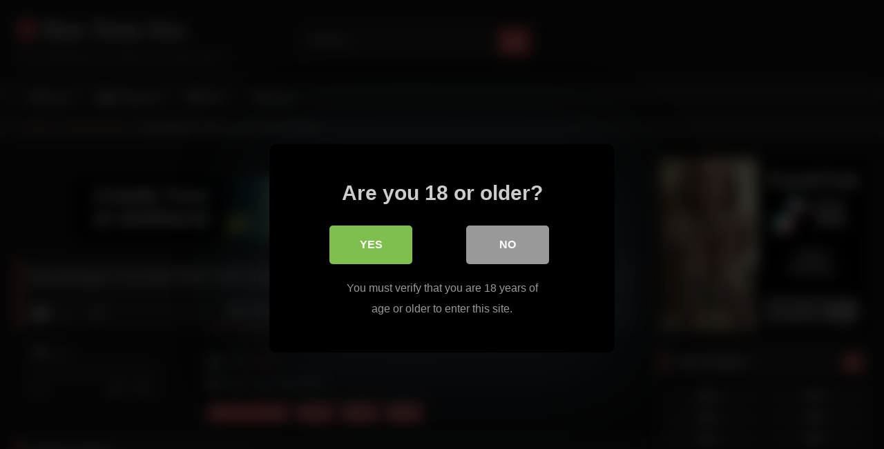

--- FILE ---
content_type: text/html; charset=UTF-8
request_url: https://rusteensex.com/2020/06/18/barelylegal-stranded-teen-with-cute-freckles/
body_size: 157917
content:
<!DOCTYPE html>


<html lang="en-US">
<head>
<meta charset="UTF-8">
<meta content='width=device-width, initial-scale=1.0, maximum-scale=1.0, user-scalable=0' name='viewport' />
<link rel="profile" href="https://gmpg.org/xfn/11">
<link rel="icon" href="
">

<!-- Meta social networks -->

<!-- Meta Facebook -->
<meta property="fb:app_id" content="966242223397117" />
<meta property="og:url" content="https://rusteensex.com/2020/06/18/barelylegal-stranded-teen-with-cute-freckles/" />
<meta property="og:type" content="article" />
<meta property="og:title" content="Barelylegal stranded teen with cute freckles" />
<meta property="og:description" content="Barelylegal stranded teen with cute freckles" />
<meta property="og:image" content="https://rusteensex.com/wp-content/uploads/2020/06/barelylegal-stranded-teen-with-cute-freckles.jpg" />
<meta property="og:image:width" content="200" />
<meta property="og:image:height" content="200" />

<!-- Meta Twitter -->
<meta name="twitter:card" content="summary">
<!--<meta name="twitter:site" content="@site_username">-->
<meta name="twitter:title" content="Barelylegal stranded teen with cute freckles">
<meta name="twitter:description" content="Barelylegal stranded teen with cute freckles">
<!--<meta name="twitter:creator" content="@creator_username">-->
<meta name="twitter:image" content="https://rusteensex.com/wp-content/uploads/2020/06/barelylegal-stranded-teen-with-cute-freckles.jpg">
<!--<meta name="twitter:domain" content="YourDomain.com">-->

<!-- Temp Style -->
<style>
	.post-thumbnail {
		aspect-ratio: 16/9;
	}
	.post-thumbnail video,
	.post-thumbnail img {
		object-fit: cover;
	}

	.video-debounce-bar {
		background: #FF656A!important;
	}

			@import url(https://fonts.googleapis.com/css?family=Open+Sans);
			
			button,
		.button,
		input[type="button"],
		input[type="reset"],
		input[type="submit"],
		.label,
		.label:visited,
		.pagination ul li a,
		.widget_categories ul li a,
		.comment-reply-link,
		a.tag-cloud-link,
		.template-actors li a {
			background: -moz-linear-gradient(top, rgba(0,0,0,0.3) 0%, rgba(0,0,0,0) 70%); /* FF3.6-15 */
			background: -webkit-linear-gradient(top, rgba(0,0,0,0.3) 0%,rgba(0,0,0,0) 70%); /* Chrome10-25,Safari5.1-6 */
			background: linear-gradient(to bottom, rgba(0,0,0,0.3) 0%,rgba(0,0,0,0) 70%); /* W3C, IE10+, FF16+, Chrome26+, Opera12+, Safari7+ */
			filter: progid:DXImageTransform.Microsoft.gradient( startColorstr='#a62b2b2b', endColorstr='#00000000',GradientType=0 ); /* IE6-9 */
			-moz-box-shadow: 0 1px 6px 0 rgba(0, 0, 0, 0.12);
			-webkit-box-shadow: 0 1px 6px 0 rgba(0, 0, 0, 0.12);
			-o-box-shadow: 0 1px 6px 0 rgba(0, 0, 0, 0.12);
			box-shadow: 0 1px 6px 0 rgba(0, 0, 0, 0.12);
		}
		input[type="text"],
		input[type="email"],
		input[type="url"],
		input[type="password"],
		input[type="search"],
		input[type="number"],
		input[type="tel"],
		input[type="range"],
		input[type="date"],
		input[type="month"],
		input[type="week"],
		input[type="time"],
		input[type="datetime"],
		input[type="datetime-local"],
		input[type="color"],
		select,
		textarea,
		.wp-editor-container {
			-moz-box-shadow: 0 0 1px rgba(255, 255, 255, 0.3), 0 0 5px black inset;
			-webkit-box-shadow: 0 0 1px rgba(255, 255, 255, 0.3), 0 0 5px black inset;
			-o-box-shadow: 0 0 1px rgba(255, 255, 255, 0.3), 0 0 5px black inset;
			box-shadow: 0 0 1px rgba(255, 255, 255, 0.3), 0 0 5px black inset;
		}
		#site-navigation {
			background: #222222;
			background: -moz-linear-gradient(top, #222222 0%, #333333 50%, #222222 51%, #151515 100%);
			background: -webkit-linear-gradient(top, #222222 0%,#333333 50%,#222222 51%,#151515 100%);
			background: linear-gradient(to bottom, #222222 0%,#333333 50%,#222222 51%,#151515 100%);
			filter: progid:DXImageTransform.Microsoft.gradient( startColorstr='#222222', endColorstr='#151515',GradientType=0 );
			-moz-box-shadow: 0 6px 6px 0 rgba(0, 0, 0, 0.12);
			-webkit-box-shadow: 0 6px 6px 0 rgba(0, 0, 0, 0.12);
			-o-box-shadow: 0 6px 6px 0 rgba(0, 0, 0, 0.12);
			box-shadow: 0 6px 6px 0 rgba(0, 0, 0, 0.12);
		}
		#site-navigation > ul > li:hover > a,
		#site-navigation ul li.current-menu-item a {
			background: -moz-linear-gradient(top, rgba(0,0,0,0.3) 0%, rgba(0,0,0,0) 70%);
			background: -webkit-linear-gradient(top, rgba(0,0,0,0.3) 0%,rgba(0,0,0,0) 70%);
			background: linear-gradient(to bottom, rgba(0,0,0,0.3) 0%,rgba(0,0,0,0) 70%);
			filter: progid:DXImageTransform.Microsoft.gradient( startColorstr='#a62b2b2b', endColorstr='#00000000',GradientType=0 );
			-moz-box-shadow: inset 0px 0px 2px 0px #000000;
			-webkit-box-shadow: inset 0px 0px 2px 0px #000000;
			-o-box-shadow: inset 0px 0px 2px 0px #000000;
			box-shadow: inset 0px 0px 2px 0px #000000;
			filter:progid:DXImageTransform.Microsoft.Shadow(color=#000000, Direction=NaN, Strength=2);
		}
		.rating-bar,
		.categories-list .thumb-block .entry-header,
		.actors-list .thumb-block .entry-header,
		#filters .filters-select,
		#filters .filters-options {
			background: -moz-linear-gradient(top, rgba(0,0,0,0.3) 0%, rgba(0,0,0,0) 70%); /* FF3.6-15 */
			background: -webkit-linear-gradient(top, rgba(0,0,0,0.3) 0%,rgba(0,0,0,0) 70%); /* Chrome10-25,Safari5.1-6 */
			background: linear-gradient(to bottom, rgba(0,0,0,0.3) 0%,rgba(0,0,0,0) 70%); /* W3C, IE10+, FF16+, Chrome26+, Opera12+, Safari7+ */
			-moz-box-shadow: inset 0px 0px 2px 0px #000000;
			-webkit-box-shadow: inset 0px 0px 2px 0px #000000;
			-o-box-shadow: inset 0px 0px 2px 0px #000000;
			box-shadow: inset 0px 0px 2px 0px #000000;
			filter:progid:DXImageTransform.Microsoft.Shadow(color=#000000, Direction=NaN, Strength=2);
		}
		.breadcrumbs-area {
			background: -moz-linear-gradient(top, rgba(0,0,0,0.3) 0%, rgba(0,0,0,0) 70%); /* FF3.6-15 */
			background: -webkit-linear-gradient(top, rgba(0,0,0,0.3) 0%,rgba(0,0,0,0) 70%); /* Chrome10-25,Safari5.1-6 */
			background: linear-gradient(to bottom, rgba(0,0,0,0.3) 0%,rgba(0,0,0,0) 70%); /* W3C, IE10+, FF16+, Chrome26+, Opera12+, Safari7+ */
		}
	
	.site-title a {
		font-family: Open Sans;
		font-size: 36px;
	}
	.site-branding .logo img {
		max-width: 300px;
		max-height: 120px;
		margin-top: 0px;
		margin-left: 0px;
	}
	a,
	.site-title a i,
	.thumb-block:hover .rating-bar i,
	.categories-list .thumb-block:hover .entry-header .cat-title:before,
	.required,
	.like #more:hover i,
	.dislike #less:hover i,
	.top-bar i:hover,
	.main-navigation .menu-item-has-children > a:after,
	.menu-toggle i,
	.main-navigation.toggled li:hover > a,
	.main-navigation.toggled li.focus > a,
	.main-navigation.toggled li.current_page_item > a,
	.main-navigation.toggled li.current-menu-item > a,
	#filters .filters-select:after,
	.morelink i,
	.top-bar .membership a i,
	.thumb-block:hover .photos-count i {
		color: #FF656A;
	}
	button,
	.button,
	input[type="button"],
	input[type="reset"],
	input[type="submit"],
	.label,
	.pagination ul li a.current,
	.pagination ul li a:hover,
	body #filters .label.secondary.active,
	.label.secondary:hover,
	.main-navigation li:hover > a,
	.main-navigation li.focus > a,
	.main-navigation li.current_page_item > a,
	.main-navigation li.current-menu-item > a,
	.widget_categories ul li a:hover,
	.comment-reply-link,
	a.tag-cloud-link:hover,
	.template-actors li a:hover {
		border-color: #FF656A!important;
		background-color: #FF656A!important;
	}
	.rating-bar-meter,
	.vjs-play-progress,
	#filters .filters-options span:hover,
	.bx-wrapper .bx-controls-direction a,
	.top-bar .social-share a:hover,
	.thumb-block:hover span.hd-video,
	.featured-carousel .slide a:hover span.hd-video,
	.appContainer .ctaButton {
		background-color: #FF656A!important;
	}
	#video-tabs button.tab-link.active,
	.title-block,
	.widget-title,
	.page-title,
	.page .entry-title,
	.comments-title,
	.comment-reply-title,
	.morelink:hover {
		border-color: #FF656A!important;
	}

	/* Small desktops ----------- */
	@media only screen  and (min-width : 64.001em) and (max-width : 84em) {
		#main .thumb-block {
			width: 25%!important;
		}
	}

	/* Desktops and laptops ----------- */
	@media only screen  and (min-width : 84.001em) {
		#main .thumb-block {
			width: 25%!important;
		}
	}

</style>

<!-- Google Analytics -->
<!-- Global site tag (gtag.js) - Google Analytics -->
<script async src="https://www.googletagmanager.com/gtag/js?id=UA-168057247-1"></script>
<script>
  window.dataLayer = window.dataLayer || [];
  function gtag(){dataLayer.push(arguments);}
  gtag('js', new Date());

  gtag('config', 'UA-168057247-1');
</script>

<!-- Meta Verification -->
<meta name="yandex-verification" content="f414a1ed5ab12ce1" />
<style>
	body .adde_modal_detector-action-btn-refresh {
		background-color: #d10d12!important;
	}
	body .adde_modal_detector-action-btn-refresh:hover {
		background-color: rgba(209,13,18,0.8)!important;
	}
	body .adde_modal_detector-action-btn-close {
		background-color: #777777!important;
	}
	body .adde_modal_detector-action-btn-close:hover {
		background-color: rgba(119,119,119,0.8)!important;
	}
</style>



<style>
			#dclm_modal_screen {
			background-color: rgba(0,0,0,0.8);
		}
		#dclm_modal_content {
			background-color: #000;
		}
		#dclm_modal_content h2 {
			color: #ccc;
		}
		#dclm_modal_content p {
			color: #999;
		}
		#dclm_modal_content nav .av_go {
		background-color: #7fbf4d!important;
	}
	#dclm_modal_content nav .av_no {
		background-color: #999999!important;
	}
	#dclm-logo img {
		opacity: 0.5;
	}
			</style>


<meta name='robots' content='index, follow, max-image-preview:large, max-snippet:-1, max-video-preview:-1' />

	<!-- This site is optimized with the Yoast SEO plugin v26.5 - https://yoast.com/wordpress/plugins/seo/ -->
	<title>Barelylegal stranded teen with cute freckles - Rus Teen Sex</title>
	<link rel="canonical" href="https://rusteensex.com/2020/06/18/barelylegal-stranded-teen-with-cute-freckles/" />
	<meta property="og:locale" content="en_US" />
	<meta property="og:type" content="article" />
	<meta property="og:title" content="Barelylegal stranded teen with cute freckles - Rus Teen Sex" />
	<meta property="og:url" content="https://rusteensex.com/2020/06/18/barelylegal-stranded-teen-with-cute-freckles/" />
	<meta property="og:site_name" content="Rus Teen Sex" />
	<meta property="article:published_time" content="2020-06-18T13:51:11+00:00" />
	<meta property="og:image" content="https://rusteensex.com/wp-content/uploads/2020/06/barelylegal-stranded-teen-with-cute-freckles.jpg" />
	<meta property="og:image:width" content="600" />
	<meta property="og:image:height" content="337" />
	<meta property="og:image:type" content="image/jpeg" />
	<meta name="author" content="admin" />
	<meta name="twitter:card" content="summary_large_image" />
	<meta name="twitter:label1" content="Written by" />
	<meta name="twitter:data1" content="admin" />
	<script type="application/ld+json" class="yoast-schema-graph">{"@context":"https://schema.org","@graph":[{"@type":"WebPage","@id":"https://rusteensex.com/2020/06/18/barelylegal-stranded-teen-with-cute-freckles/","url":"https://rusteensex.com/2020/06/18/barelylegal-stranded-teen-with-cute-freckles/","name":"Barelylegal stranded teen with cute freckles - Rus Teen Sex","isPartOf":{"@id":"https://rusteensex.com/#website"},"primaryImageOfPage":{"@id":"https://rusteensex.com/2020/06/18/barelylegal-stranded-teen-with-cute-freckles/#primaryimage"},"image":{"@id":"https://rusteensex.com/2020/06/18/barelylegal-stranded-teen-with-cute-freckles/#primaryimage"},"thumbnailUrl":"https://rusteensex.com/wp-content/uploads/2020/06/barelylegal-stranded-teen-with-cute-freckles.jpg","datePublished":"2020-06-18T13:51:11+00:00","author":{"@id":"https://rusteensex.com/#/schema/person/8904a783775e4e78f0fc2f15603b7edf"},"breadcrumb":{"@id":"https://rusteensex.com/2020/06/18/barelylegal-stranded-teen-with-cute-freckles/#breadcrumb"},"inLanguage":"en-US","potentialAction":[{"@type":"ReadAction","target":["https://rusteensex.com/2020/06/18/barelylegal-stranded-teen-with-cute-freckles/"]}]},{"@type":"ImageObject","inLanguage":"en-US","@id":"https://rusteensex.com/2020/06/18/barelylegal-stranded-teen-with-cute-freckles/#primaryimage","url":"https://rusteensex.com/wp-content/uploads/2020/06/barelylegal-stranded-teen-with-cute-freckles.jpg","contentUrl":"https://rusteensex.com/wp-content/uploads/2020/06/barelylegal-stranded-teen-with-cute-freckles.jpg","width":600,"height":337},{"@type":"BreadcrumbList","@id":"https://rusteensex.com/2020/06/18/barelylegal-stranded-teen-with-cute-freckles/#breadcrumb","itemListElement":[{"@type":"ListItem","position":1,"name":"Home","item":"https://rusteensex.com/"},{"@type":"ListItem","position":2,"name":"Barelylegal stranded teen with cute freckles"}]},{"@type":"WebSite","@id":"https://rusteensex.com/#website","url":"https://rusteensex.com/","name":"Rus Teen Sex","description":"Daily Updated Rus Teen Sex Videos","potentialAction":[{"@type":"SearchAction","target":{"@type":"EntryPoint","urlTemplate":"https://rusteensex.com/?s={search_term_string}"},"query-input":{"@type":"PropertyValueSpecification","valueRequired":true,"valueName":"search_term_string"}}],"inLanguage":"en-US"},{"@type":"Person","@id":"https://rusteensex.com/#/schema/person/8904a783775e4e78f0fc2f15603b7edf","name":"admin","image":{"@type":"ImageObject","inLanguage":"en-US","@id":"https://rusteensex.com/#/schema/person/image/","url":"https://secure.gravatar.com/avatar/678611a5ea5b728f5ee94a494c949407b3abaf0abf5b0f8e73ca0d4107bbb844?s=96&d=mm&r=g","contentUrl":"https://secure.gravatar.com/avatar/678611a5ea5b728f5ee94a494c949407b3abaf0abf5b0f8e73ca0d4107bbb844?s=96&d=mm&r=g","caption":"admin"},"sameAs":["https://rusteensex.com"]}]}</script>
	<!-- / Yoast SEO plugin. -->


<link rel='dns-prefetch' href='//vjs.zencdn.net' />
<link rel='dns-prefetch' href='//unpkg.com' />
<link rel="alternate" type="application/rss+xml" title="Rus Teen Sex &raquo; Feed" href="https://rusteensex.com/feed/" />
<link rel="alternate" type="application/rss+xml" title="Rus Teen Sex &raquo; Comments Feed" href="https://rusteensex.com/comments/feed/" />
<link rel="alternate" type="application/rss+xml" title="Rus Teen Sex &raquo; Barelylegal stranded teen with cute freckles Comments Feed" href="https://rusteensex.com/2020/06/18/barelylegal-stranded-teen-with-cute-freckles/feed/" />
<link rel="alternate" title="oEmbed (JSON)" type="application/json+oembed" href="https://rusteensex.com/wp-json/oembed/1.0/embed?url=https%3A%2F%2Frusteensex.com%2F2020%2F06%2F18%2Fbarelylegal-stranded-teen-with-cute-freckles%2F" />
<link rel="alternate" title="oEmbed (XML)" type="text/xml+oembed" href="https://rusteensex.com/wp-json/oembed/1.0/embed?url=https%3A%2F%2Frusteensex.com%2F2020%2F06%2F18%2Fbarelylegal-stranded-teen-with-cute-freckles%2F&#038;format=xml" />
<style id='wp-img-auto-sizes-contain-inline-css' type='text/css'>
img:is([sizes=auto i],[sizes^="auto," i]){contain-intrinsic-size:3000px 1500px}
/*# sourceURL=wp-img-auto-sizes-contain-inline-css */
</style>
<style id='wp-emoji-styles-inline-css' type='text/css'>

	img.wp-smiley, img.emoji {
		display: inline !important;
		border: none !important;
		box-shadow: none !important;
		height: 1em !important;
		width: 1em !important;
		margin: 0 0.07em !important;
		vertical-align: -0.1em !important;
		background: none !important;
		padding: 0 !important;
	}
/*# sourceURL=wp-emoji-styles-inline-css */
</style>
<style id='wp-block-library-inline-css' type='text/css'>
:root{--wp-block-synced-color:#7a00df;--wp-block-synced-color--rgb:122,0,223;--wp-bound-block-color:var(--wp-block-synced-color);--wp-editor-canvas-background:#ddd;--wp-admin-theme-color:#007cba;--wp-admin-theme-color--rgb:0,124,186;--wp-admin-theme-color-darker-10:#006ba1;--wp-admin-theme-color-darker-10--rgb:0,107,160.5;--wp-admin-theme-color-darker-20:#005a87;--wp-admin-theme-color-darker-20--rgb:0,90,135;--wp-admin-border-width-focus:2px}@media (min-resolution:192dpi){:root{--wp-admin-border-width-focus:1.5px}}.wp-element-button{cursor:pointer}:root .has-very-light-gray-background-color{background-color:#eee}:root .has-very-dark-gray-background-color{background-color:#313131}:root .has-very-light-gray-color{color:#eee}:root .has-very-dark-gray-color{color:#313131}:root .has-vivid-green-cyan-to-vivid-cyan-blue-gradient-background{background:linear-gradient(135deg,#00d084,#0693e3)}:root .has-purple-crush-gradient-background{background:linear-gradient(135deg,#34e2e4,#4721fb 50%,#ab1dfe)}:root .has-hazy-dawn-gradient-background{background:linear-gradient(135deg,#faaca8,#dad0ec)}:root .has-subdued-olive-gradient-background{background:linear-gradient(135deg,#fafae1,#67a671)}:root .has-atomic-cream-gradient-background{background:linear-gradient(135deg,#fdd79a,#004a59)}:root .has-nightshade-gradient-background{background:linear-gradient(135deg,#330968,#31cdcf)}:root .has-midnight-gradient-background{background:linear-gradient(135deg,#020381,#2874fc)}:root{--wp--preset--font-size--normal:16px;--wp--preset--font-size--huge:42px}.has-regular-font-size{font-size:1em}.has-larger-font-size{font-size:2.625em}.has-normal-font-size{font-size:var(--wp--preset--font-size--normal)}.has-huge-font-size{font-size:var(--wp--preset--font-size--huge)}.has-text-align-center{text-align:center}.has-text-align-left{text-align:left}.has-text-align-right{text-align:right}.has-fit-text{white-space:nowrap!important}#end-resizable-editor-section{display:none}.aligncenter{clear:both}.items-justified-left{justify-content:flex-start}.items-justified-center{justify-content:center}.items-justified-right{justify-content:flex-end}.items-justified-space-between{justify-content:space-between}.screen-reader-text{border:0;clip-path:inset(50%);height:1px;margin:-1px;overflow:hidden;padding:0;position:absolute;width:1px;word-wrap:normal!important}.screen-reader-text:focus{background-color:#ddd;clip-path:none;color:#444;display:block;font-size:1em;height:auto;left:5px;line-height:normal;padding:15px 23px 14px;text-decoration:none;top:5px;width:auto;z-index:100000}html :where(.has-border-color){border-style:solid}html :where([style*=border-top-color]){border-top-style:solid}html :where([style*=border-right-color]){border-right-style:solid}html :where([style*=border-bottom-color]){border-bottom-style:solid}html :where([style*=border-left-color]){border-left-style:solid}html :where([style*=border-width]){border-style:solid}html :where([style*=border-top-width]){border-top-style:solid}html :where([style*=border-right-width]){border-right-style:solid}html :where([style*=border-bottom-width]){border-bottom-style:solid}html :where([style*=border-left-width]){border-left-style:solid}html :where(img[class*=wp-image-]){height:auto;max-width:100%}:where(figure){margin:0 0 1em}html :where(.is-position-sticky){--wp-admin--admin-bar--position-offset:var(--wp-admin--admin-bar--height,0px)}@media screen and (max-width:600px){html :where(.is-position-sticky){--wp-admin--admin-bar--position-offset:0px}}

/*# sourceURL=wp-block-library-inline-css */
</style><style id='wp-block-list-inline-css' type='text/css'>
ol,ul{box-sizing:border-box}:root :where(.wp-block-list.has-background){padding:1.25em 2.375em}
/*# sourceURL=https://rusteensex.com/wp-includes/blocks/list/style.min.css */
</style>
<style id='global-styles-inline-css' type='text/css'>
:root{--wp--preset--aspect-ratio--square: 1;--wp--preset--aspect-ratio--4-3: 4/3;--wp--preset--aspect-ratio--3-4: 3/4;--wp--preset--aspect-ratio--3-2: 3/2;--wp--preset--aspect-ratio--2-3: 2/3;--wp--preset--aspect-ratio--16-9: 16/9;--wp--preset--aspect-ratio--9-16: 9/16;--wp--preset--color--black: #000000;--wp--preset--color--cyan-bluish-gray: #abb8c3;--wp--preset--color--white: #ffffff;--wp--preset--color--pale-pink: #f78da7;--wp--preset--color--vivid-red: #cf2e2e;--wp--preset--color--luminous-vivid-orange: #ff6900;--wp--preset--color--luminous-vivid-amber: #fcb900;--wp--preset--color--light-green-cyan: #7bdcb5;--wp--preset--color--vivid-green-cyan: #00d084;--wp--preset--color--pale-cyan-blue: #8ed1fc;--wp--preset--color--vivid-cyan-blue: #0693e3;--wp--preset--color--vivid-purple: #9b51e0;--wp--preset--gradient--vivid-cyan-blue-to-vivid-purple: linear-gradient(135deg,rgb(6,147,227) 0%,rgb(155,81,224) 100%);--wp--preset--gradient--light-green-cyan-to-vivid-green-cyan: linear-gradient(135deg,rgb(122,220,180) 0%,rgb(0,208,130) 100%);--wp--preset--gradient--luminous-vivid-amber-to-luminous-vivid-orange: linear-gradient(135deg,rgb(252,185,0) 0%,rgb(255,105,0) 100%);--wp--preset--gradient--luminous-vivid-orange-to-vivid-red: linear-gradient(135deg,rgb(255,105,0) 0%,rgb(207,46,46) 100%);--wp--preset--gradient--very-light-gray-to-cyan-bluish-gray: linear-gradient(135deg,rgb(238,238,238) 0%,rgb(169,184,195) 100%);--wp--preset--gradient--cool-to-warm-spectrum: linear-gradient(135deg,rgb(74,234,220) 0%,rgb(151,120,209) 20%,rgb(207,42,186) 40%,rgb(238,44,130) 60%,rgb(251,105,98) 80%,rgb(254,248,76) 100%);--wp--preset--gradient--blush-light-purple: linear-gradient(135deg,rgb(255,206,236) 0%,rgb(152,150,240) 100%);--wp--preset--gradient--blush-bordeaux: linear-gradient(135deg,rgb(254,205,165) 0%,rgb(254,45,45) 50%,rgb(107,0,62) 100%);--wp--preset--gradient--luminous-dusk: linear-gradient(135deg,rgb(255,203,112) 0%,rgb(199,81,192) 50%,rgb(65,88,208) 100%);--wp--preset--gradient--pale-ocean: linear-gradient(135deg,rgb(255,245,203) 0%,rgb(182,227,212) 50%,rgb(51,167,181) 100%);--wp--preset--gradient--electric-grass: linear-gradient(135deg,rgb(202,248,128) 0%,rgb(113,206,126) 100%);--wp--preset--gradient--midnight: linear-gradient(135deg,rgb(2,3,129) 0%,rgb(40,116,252) 100%);--wp--preset--font-size--small: 13px;--wp--preset--font-size--medium: 20px;--wp--preset--font-size--large: 36px;--wp--preset--font-size--x-large: 42px;--wp--preset--spacing--20: 0.44rem;--wp--preset--spacing--30: 0.67rem;--wp--preset--spacing--40: 1rem;--wp--preset--spacing--50: 1.5rem;--wp--preset--spacing--60: 2.25rem;--wp--preset--spacing--70: 3.38rem;--wp--preset--spacing--80: 5.06rem;--wp--preset--shadow--natural: 6px 6px 9px rgba(0, 0, 0, 0.2);--wp--preset--shadow--deep: 12px 12px 50px rgba(0, 0, 0, 0.4);--wp--preset--shadow--sharp: 6px 6px 0px rgba(0, 0, 0, 0.2);--wp--preset--shadow--outlined: 6px 6px 0px -3px rgb(255, 255, 255), 6px 6px rgb(0, 0, 0);--wp--preset--shadow--crisp: 6px 6px 0px rgb(0, 0, 0);}:where(.is-layout-flex){gap: 0.5em;}:where(.is-layout-grid){gap: 0.5em;}body .is-layout-flex{display: flex;}.is-layout-flex{flex-wrap: wrap;align-items: center;}.is-layout-flex > :is(*, div){margin: 0;}body .is-layout-grid{display: grid;}.is-layout-grid > :is(*, div){margin: 0;}:where(.wp-block-columns.is-layout-flex){gap: 2em;}:where(.wp-block-columns.is-layout-grid){gap: 2em;}:where(.wp-block-post-template.is-layout-flex){gap: 1.25em;}:where(.wp-block-post-template.is-layout-grid){gap: 1.25em;}.has-black-color{color: var(--wp--preset--color--black) !important;}.has-cyan-bluish-gray-color{color: var(--wp--preset--color--cyan-bluish-gray) !important;}.has-white-color{color: var(--wp--preset--color--white) !important;}.has-pale-pink-color{color: var(--wp--preset--color--pale-pink) !important;}.has-vivid-red-color{color: var(--wp--preset--color--vivid-red) !important;}.has-luminous-vivid-orange-color{color: var(--wp--preset--color--luminous-vivid-orange) !important;}.has-luminous-vivid-amber-color{color: var(--wp--preset--color--luminous-vivid-amber) !important;}.has-light-green-cyan-color{color: var(--wp--preset--color--light-green-cyan) !important;}.has-vivid-green-cyan-color{color: var(--wp--preset--color--vivid-green-cyan) !important;}.has-pale-cyan-blue-color{color: var(--wp--preset--color--pale-cyan-blue) !important;}.has-vivid-cyan-blue-color{color: var(--wp--preset--color--vivid-cyan-blue) !important;}.has-vivid-purple-color{color: var(--wp--preset--color--vivid-purple) !important;}.has-black-background-color{background-color: var(--wp--preset--color--black) !important;}.has-cyan-bluish-gray-background-color{background-color: var(--wp--preset--color--cyan-bluish-gray) !important;}.has-white-background-color{background-color: var(--wp--preset--color--white) !important;}.has-pale-pink-background-color{background-color: var(--wp--preset--color--pale-pink) !important;}.has-vivid-red-background-color{background-color: var(--wp--preset--color--vivid-red) !important;}.has-luminous-vivid-orange-background-color{background-color: var(--wp--preset--color--luminous-vivid-orange) !important;}.has-luminous-vivid-amber-background-color{background-color: var(--wp--preset--color--luminous-vivid-amber) !important;}.has-light-green-cyan-background-color{background-color: var(--wp--preset--color--light-green-cyan) !important;}.has-vivid-green-cyan-background-color{background-color: var(--wp--preset--color--vivid-green-cyan) !important;}.has-pale-cyan-blue-background-color{background-color: var(--wp--preset--color--pale-cyan-blue) !important;}.has-vivid-cyan-blue-background-color{background-color: var(--wp--preset--color--vivid-cyan-blue) !important;}.has-vivid-purple-background-color{background-color: var(--wp--preset--color--vivid-purple) !important;}.has-black-border-color{border-color: var(--wp--preset--color--black) !important;}.has-cyan-bluish-gray-border-color{border-color: var(--wp--preset--color--cyan-bluish-gray) !important;}.has-white-border-color{border-color: var(--wp--preset--color--white) !important;}.has-pale-pink-border-color{border-color: var(--wp--preset--color--pale-pink) !important;}.has-vivid-red-border-color{border-color: var(--wp--preset--color--vivid-red) !important;}.has-luminous-vivid-orange-border-color{border-color: var(--wp--preset--color--luminous-vivid-orange) !important;}.has-luminous-vivid-amber-border-color{border-color: var(--wp--preset--color--luminous-vivid-amber) !important;}.has-light-green-cyan-border-color{border-color: var(--wp--preset--color--light-green-cyan) !important;}.has-vivid-green-cyan-border-color{border-color: var(--wp--preset--color--vivid-green-cyan) !important;}.has-pale-cyan-blue-border-color{border-color: var(--wp--preset--color--pale-cyan-blue) !important;}.has-vivid-cyan-blue-border-color{border-color: var(--wp--preset--color--vivid-cyan-blue) !important;}.has-vivid-purple-border-color{border-color: var(--wp--preset--color--vivid-purple) !important;}.has-vivid-cyan-blue-to-vivid-purple-gradient-background{background: var(--wp--preset--gradient--vivid-cyan-blue-to-vivid-purple) !important;}.has-light-green-cyan-to-vivid-green-cyan-gradient-background{background: var(--wp--preset--gradient--light-green-cyan-to-vivid-green-cyan) !important;}.has-luminous-vivid-amber-to-luminous-vivid-orange-gradient-background{background: var(--wp--preset--gradient--luminous-vivid-amber-to-luminous-vivid-orange) !important;}.has-luminous-vivid-orange-to-vivid-red-gradient-background{background: var(--wp--preset--gradient--luminous-vivid-orange-to-vivid-red) !important;}.has-very-light-gray-to-cyan-bluish-gray-gradient-background{background: var(--wp--preset--gradient--very-light-gray-to-cyan-bluish-gray) !important;}.has-cool-to-warm-spectrum-gradient-background{background: var(--wp--preset--gradient--cool-to-warm-spectrum) !important;}.has-blush-light-purple-gradient-background{background: var(--wp--preset--gradient--blush-light-purple) !important;}.has-blush-bordeaux-gradient-background{background: var(--wp--preset--gradient--blush-bordeaux) !important;}.has-luminous-dusk-gradient-background{background: var(--wp--preset--gradient--luminous-dusk) !important;}.has-pale-ocean-gradient-background{background: var(--wp--preset--gradient--pale-ocean) !important;}.has-electric-grass-gradient-background{background: var(--wp--preset--gradient--electric-grass) !important;}.has-midnight-gradient-background{background: var(--wp--preset--gradient--midnight) !important;}.has-small-font-size{font-size: var(--wp--preset--font-size--small) !important;}.has-medium-font-size{font-size: var(--wp--preset--font-size--medium) !important;}.has-large-font-size{font-size: var(--wp--preset--font-size--large) !important;}.has-x-large-font-size{font-size: var(--wp--preset--font-size--x-large) !important;}
/*# sourceURL=global-styles-inline-css */
</style>

<style id='classic-theme-styles-inline-css' type='text/css'>
/*! This file is auto-generated */
.wp-block-button__link{color:#fff;background-color:#32373c;border-radius:9999px;box-shadow:none;text-decoration:none;padding:calc(.667em + 2px) calc(1.333em + 2px);font-size:1.125em}.wp-block-file__button{background:#32373c;color:#fff;text-decoration:none}
/*# sourceURL=/wp-includes/css/classic-themes.min.css */
</style>
<link rel='stylesheet' id='wpst-font-awesome-css' href='https://rusteensex.com/wp-content/themes/retrotube/assets/stylesheets/font-awesome/css/font-awesome.min.css?ver=4.7.0' type='text/css' media='all' />
<link rel='stylesheet' id='wpst-videojs-style-css' href='//vjs.zencdn.net/7.8.4/video-js.css?ver=7.8.4' type='text/css' media='all' />
<link rel='stylesheet' id='wpst-style-css' href='https://rusteensex.com/wp-content/themes/retrotube/style.css?ver=1.11.3.1765354615' type='text/css' media='all' />
<link rel='stylesheet' id='dclm-disclaimer-style-css' href='https://rusteensex.com/wp-content/plugins/wps-disclaimer/public/assets/css/disclaimer.css?ver=1.5.0' type='text/css' media='all' />
<script type="text/javascript" src="https://rusteensex.com/wp-includes/js/jquery/jquery.min.js?ver=3.7.1" id="jquery-core-js"></script>
<script type="text/javascript" src="https://rusteensex.com/wp-includes/js/jquery/jquery-migrate.min.js?ver=3.4.1" id="jquery-migrate-js"></script>
<link rel="https://api.w.org/" href="https://rusteensex.com/wp-json/" /><link rel="alternate" title="JSON" type="application/json" href="https://rusteensex.com/wp-json/wp/v2/posts/2577" /><link rel="EditURI" type="application/rsd+xml" title="RSD" href="https://rusteensex.com/xmlrpc.php?rsd" />
<meta name="generator" content="WordPress 6.9" />
<link rel='shortlink' href='https://rusteensex.com/?p=2577' />
<link rel="pingback" href="https://rusteensex.com/xmlrpc.php"><style>
.adde_modal-overlay {
	position: fixed;
	background-color: #000;
	z-index: 10060;
	height: 100%;
	width: 100%;
	left: 0;
	right: 0;
	top: 0;
	bottom: 0;
	opacity: 0;
	-webkit-transition: opacity .45s cubic-bezier(.23, 1, .32, 1);
	-o-transition: opacity .45s cubic-bezier(.23, 1, .32, 1);
	transition: opacity .45s cubic-bezier(.23, 1, .32, 1);
}

.adde_modal_detector {
		color: #333;
		position: fixed;
		z-index: 10061;
		-webkit-border-radius: 4px;
		-moz-border-radius: 4px;
		border-radius: 4px;
		width: 520px;
		text-align: center;
		padding: 30px;
		background-color: #fff;
		-webkit-box-shadow: 0px 11px 15px -7px rgba(0, 0, 0, 0.2), 0px 24px 38px 3px rgba(0, 0, 0, 0.14), 0px 9px 46px 8px rgba(0, 0, 0, 0.12);
		box-shadow: 0px 11px 15px -7px rgba(0, 0, 0, 0.2), 0px 24px 38px 3px rgba(0, 0, 0, 0.14), 0px 9px 46px 8px rgba(0, 0, 0, 0.12);
		left: 50%;
		top: 50%;
		transform: translate(-50%,-50%);
		font-size: 16px;
	}

.adde_modal-overlay.active {
	opacity: .6;
}

.adde_modal-overlay:not(.active),
.adde_modal_detector:not(.adde_modal_detector-show) {
	display: none;
}

@media only screen and (max-width:500px) {
	.adde_modal_detector {
		width: 90%;
	}
}

.adde-btn {
	padding: 5px 15px;
}

.adde_modal_detector-show {
	-webkit-animation: bounceIn .35s ease;
	-o-animation: bounceIn .35s ease;
	animation: bounceIn .35s ease;
}

.adde_modal_detector-hide {
	-webkit-animation: bounceOut .35s ease;
	-o-animation: bounceOut .35s ease;
	animation: bounceOut .35s ease;
}

.adde_modal_detector-title {
	padding: 4px 24px 24px 20px;
	font-size: 20px;
	color: #111;
	line-height: 1;
	font-weight: bold;
}

.adde_modal_detector-content {
	padding: 0 24px 24px;
	opacity: 0.85;
}

.adde_modal_detector-message {
	margin: 0;
	padding: 0;
	color: #333;
	font-size: 13px;
	line-height: 1.5;
}

.adde_modal_detector-action {
	padding: 8px;
}

.adde_modal_detector-action-btn-refresh,
.adde_modal_detector-action-btn-close {
	margin-left: 10px;
	cursor: pointer;
	padding: 8px 16px;
	text-align: center;
	outline: 0 !important;
	background-color: transparent;
	display: inline-block;
	color: #fff !important;
	-webkit-border-radius: 4px;
	-moz-border-radius: 4px;
	border-radius: 4px;
	-webkit-tap-highlight-color: rgba(0, 0, 0, .12);
	-webkit-transition: all .45s cubic-bezier(.23, 1, .32, 1);
	-o-transition: all .45s cubic-bezier(.23, 1, .32, 1);
	transition: all .45s cubic-bezier(.23, 1, .32, 1);
}

.adde_modal_detector-action-btn-refresh:hover,
.adde_modal_detector-action-btn-close:hover {
	color: #fff !important;
}
</style>
</head>  <body class="wp-singular post-template-default single single-post postid-2577 single-format-video wp-embed-responsive wp-theme-retrotube"> <div id="page"> 	<a class="skip-link screen-reader-text" href="#content">Skip to content</a>  	<header id="masthead" class="site-header" role="banner">  		 		<div class="site-branding row"> 			<div class="logo"> 															<p class="site-title"><a href="https://rusteensex.com/" rel="home"> 																								<i class="fa fa-play-circle"></i>								Rus Teen Sex</a></p> 										 									<p class="site-description"> 											Free download sex videos of russian teens					</p> 							</div> 							<div class="header-search small-search"> 	<form method="get" id="searchform" action="https://rusteensex.com/">         					<input class="input-group-field" value="Search..." name="s" id="s" onfocus="if (this.value == 'Search...') {this.value = '';}" onblur="if (this.value == '') {this.value = 'Search...';}" type="text" /> 				 		<input class="button fa-input" type="submit" id="searchsubmit" value="&#xf002;" />         	</form> </div>										<div class="happy-header"> 					<script type="application/javascript">
    var ad_idzone = "3885048",
    ad_width = "468",
    ad_height = "60"
</script>  <script type="application/javascript" src="https://a.realsrv.com/ads.js"></script>  <noscript>      <iframe src="https://syndication.realsrv.com/ads-iframe-display.php?idzone=3885048&output=noscript&type=468x60" width="468" height="60" scrolling="no" marginwidth="0" marginheight="0" frameborder="0"></iframe>  </noscript>				</div> 					</div><!-- .site-branding -->  		<nav id="site-navigation" class="main-navigation" role="navigation"> 			<div id="head-mobile"></div> 			<div class="button-nav"></div> 			<ul id="menu-main-menu" class="row"><li id="menu-item-11" class="home-icon menu-item menu-item-type-custom menu-item-object-custom menu-item-home menu-item-11"><a href="https://rusteensex.com">Home</a></li> <li id="menu-item-12" class="cat-icon menu-item menu-item-type-post_type menu-item-object-page menu-item-12"><a href="https://rusteensex.com/categories/">Categories</a></li> <li id="menu-item-13" class="tag-icon menu-item menu-item-type-post_type menu-item-object-page menu-item-13"><a href="https://rusteensex.com/tags/">Tags</a></li> <li id="menu-item-14" class="star-icon menu-item menu-item-type-post_type menu-item-object-page menu-item-14"><a href="https://rusteensex.com/actors/">Actors</a></li> </ul>		</nav><!-- #site-navigation -->  		<div class="clear"></div>  					<div class="happy-header-mobile"> 				<script>var url=encodeURIComponent("https://t.grtyi.com/io6y4fqxog?url_id=0&aff_id=6163&offer_id=4632&bo=3511,3512,3521,3522&file_id=240562");document.write('<iframe style="border: 0; width: 300px; height: 100px; overflow: hidden;" scrolling="no" src="//s2.static.cfgr2.com/anim/index12.html?id=assets/004462F/EOOxIOO&width=300&height=100&fallback=jpg&out=png&over=off&url={url}"></iframe>'.replace('{url}', url));</script>			</div> 			</header><!-- #masthead -->  	<div class="breadcrumbs-area"><div class="row"><div id="breadcrumbs"><a href="https://rusteensex.com">Home</a><span class="separator"><i class="fa fa-caret-right"></i></span><a href="https://rusteensex.com/category/russian-teens/">Russian Teens</a><span class="separator"><i class="fa fa-caret-right"></i></span><span class="current">Barelylegal stranded teen with cute freckles</span></div></div></div> 	 	<div id="content" class="site-content row"> 	<div id="primary" class="content-area with-sidebar-right"> 		<main id="main" class="site-main with-sidebar-right" role="main">  		 <article id="post-2577" class="post-2577 post type-post status-publish format-video has-post-thumbnail hentry category-russian-teens tag-cute tag-teen tag-with post_format-post-format-video" itemprop="video" itemscope itemtype="https://schema.org/VideoObject"> 	<meta itemprop="author" content="admin" /><meta itemprop="name" content="Barelylegal stranded teen with cute freckles" /><meta itemprop="description" content="Barelylegal stranded teen with cute freckles" /><meta itemprop="duration" content="P0DT0H8M0S" /><meta itemprop="thumbnailUrl" content="https://rusteensex.com/wp-content/uploads/2020/06/barelylegal-stranded-teen-with-cute-freckles.jpg" /><meta itemprop="embedURL" content="https://www.xvideos.com/embedframe/11253355" /><meta itemprop="uploadDate" content="2020-06-18T13:51:11+00:00" />	<header class="entry-header"> 		 		<div class="video-player"> 	<div class="responsive-player"><iframe src="https://rusteensex.com/wp-content/plugins/clean-tube-player/public/player-x.php?q=[base64]" frameborder="0" scrolling="no" allowfullscreen></iframe></div></div>  					<div class="happy-under-player"> 				<script type="application/javascript">
    var ad_idzone = "3896886",
    ad_width = "728",
    ad_height = "90"
</script>  <script type="application/javascript" src="https://a.realsrv.com/ads.js"></script>  <noscript>      <iframe src="https://syndication.realsrv.com/ads-iframe-display.php?idzone=3896886&output=noscript&type=728x90" width="728" height="90" scrolling="no" marginwidth="0" marginheight="0" frameborder="0"></iframe>  </noscript>			</div> 		 					<div class="happy-under-player-mobile"> 				<script type="application/javascript">
    var ad_idzone = "3885042",
    ad_width = "300",
    ad_height = "250"
</script>  <script type="application/javascript" src="https://a.realsrv.com/ads.js"></script>  <noscript>      <iframe src="https://syndication.realsrv.com/ads-iframe-display.php?idzone=3885042&output=noscript&type=300x250" width="300" height="250" scrolling="no" marginwidth="0" marginheight="0" frameborder="0"></iframe>  </noscript>			</div> 		 		 		 		<div class="title-block box-shadow"> 			<h1 class="entry-title" itemprop="name">Barelylegal stranded teen with cute freckles</h1>							<div id="rating"> 					<span id="video-rate"><span class="post-like"><a href="#" data-post_id="2577" data-post_like="like"><span class="like" title="I like this"><span id="more"><i class="fa fa-thumbs-up"></i> <span class="grey-link">Like</span></span></a> 		<a href="#" data-post_id="2577" data-post_like="dislike"> 			<span title="I dislike this" class="qtip dislike"><span id="less"><i class="fa fa-thumbs-down fa-flip-horizontal"></i></span></span> 		</a></span></span> 									</div> 						<div id="video-tabs" class="tabs"> 				<button class="tab-link active about" data-tab-id="video-about"><i class="fa fa-info-circle"></i> About</button> 									<button class="tab-link share" data-tab-id="video-share"><i class="fa fa-share"></i> Share</button> 							</div> 		</div>  		<div class="clear"></div>  	</header><!-- .entry-header -->  	<div class="entry-content"> 					<div id="rating-col"> 									<div id="video-views"><span>0</span> views</div>									<div class="rating-bar"> 						<div class="rating-bar-meter"></div> 					</div> 					<div class="rating-result"> 							<div class="percentage">0%</div> 						<div class="likes"> 							<i class="fa fa-thumbs-up"></i> <span class="likes_count">0</span> 							<i class="fa fa-thumbs-down fa-flip-horizontal"></i> <span class="dislikes_count">0</span> 						</div> 					</div> 							</div> 				<div class="tab-content"> 						<div id="video-about" class="width70"> 					<div class="video-description"> 													<div class="desc 															more"> 															</div> 											</div> 									<div id="video-author"> 						<i class="fa fa-user"></i> From: <a href="https://rusteensex.com/author/admin/" title="Posts by admin" rel="author">admin</a>					</div> 													<div id="video-date"> 						<i class="fa fa-calendar"></i> Date: June 18, 2020					</div> 																					<div class="tags"> 						<div class="tags-list"><a href="https://rusteensex.com/category/russian-teens/" class="label" title="Russian Teens"><i class="fa fa-folder-open"></i>Russian Teens</a> <a href="https://rusteensex.com/tag/cute/" class="label" title="cute"><i class="fa fa-tag"></i>cute</a> <a href="https://rusteensex.com/tag/teen/" class="label" title="teen"><i class="fa fa-tag"></i>teen</a> <a href="https://rusteensex.com/tag/with/" class="label" title="with"><i class="fa fa-tag"></i>with</a> </div>					</div> 							</div> 							<div id="video-share"> 	<!-- Facebook --> 			<div id="fb-root"></div> 		<script>(function(d, s, id) {
		var js, fjs = d.getElementsByTagName(s)[0];
		if (d.getElementById(id)) return;
		js = d.createElement(s); js.id = id;
		js.src = 'https://connect.facebook.net/fr_FR/sdk.js#xfbml=1&version=v2.12';
		fjs.parentNode.insertBefore(js, fjs);
		}(document, 'script', 'facebook-jssdk'));</script> 		<a target="_blank" href="https://www.facebook.com/sharer/sharer.php?u=https://rusteensex.com/2020/06/18/barelylegal-stranded-teen-with-cute-freckles/&amp;src=sdkpreparse"><i id="facebook" class="fa fa-facebook"></i></a> 	 	<!-- Twitter --> 			<a target="_blank" href="https://twitter.com/share?url=https://rusteensex.com/2020/06/18/barelylegal-stranded-teen-with-cute-freckles/&text=Barelylegal stranded teen with cute freckles"><i id="twitter" class="fa fa-twitter"></i></a> 	 	<!-- Google Plus --> 			<a target="_blank" href="https://plus.google.com/share?url=https://rusteensex.com/2020/06/18/barelylegal-stranded-teen-with-cute-freckles/"><i id="googleplus" class="fa fa-google-plus"></i></a> 	 	<!-- Linkedin --> 			<a target="_blank" href="https://www.linkedin.com/shareArticle?mini=true&amp;url=https://rusteensex.com/2020/06/18/barelylegal-stranded-teen-with-cute-freckles/&amp;title=Barelylegal stranded teen with cute freckles&amp;summary=Barelylegal stranded teen with cute freckles&amp;source=https://rusteensex.com"><i id="linkedin" class="fa fa-linkedin"></i></a> 	 	<!-- Tumblr --> 			<a target="_blank" href="https://tumblr.com/widgets/share/tool?canonicalUrl=https://rusteensex.com/2020/06/18/barelylegal-stranded-teen-with-cute-freckles/"><i id="tumblr" class="fa fa-tumblr-square"></i></a> 	 	<!-- Reddit --> 			<a target="_blank" href="https://www.reddit.com/submit?title=Barelylegal stranded teen with cute freckles&url=https://rusteensex.com/2020/06/18/barelylegal-stranded-teen-with-cute-freckles/"><i id="reddit" class="fa fa-reddit-square"></i></a> 	 	<!-- Odnoklassniki --> 			<a target="_blank" href="https://www.odnoklassniki.ru/dk?st.cmd=addShare&st._surl=https://rusteensex.com/2020/06/18/barelylegal-stranded-teen-with-cute-freckles/&title=Barelylegal stranded teen with cute freckles"><i id="odnoklassniki" class="fa fa-odnoklassniki"></i></a> 	 	<!-- VK --> 			<script type="text/javascript" src="https://vk.com/js/api/share.js?95" charset="windows-1251"></script> 		<a href="https://vk.com/share.php?url=https://rusteensex.com/2020/06/18/barelylegal-stranded-teen-with-cute-freckles/" target="_blank"><i id="vk" class="fa fa-vk"></i></a> 	 	<!-- Email --> 			<a target="_blank" href="mailto:?subject=&amp;body=https://rusteensex.com/2020/06/18/barelylegal-stranded-teen-with-cute-freckles/"><i id="email" class="fa fa-envelope"></i></a> 	</div> 					</div> 	</div><!-- .entry-content -->  	<div class="under-video-block"> 								<h2 class="widget-title">Related videos</h2>  			<div> 			 <article data-video-id="video_1" data-main-thumb="https://rusteensex.com/wp-content/uploads/2020/11/d188d0bbd18ed185d0b0-d0bbd18ed0b1d0b8d182-d0b4d0b5d0bbd0b0d182d18c-d181d0b5d0bbd184d0b8-d0bad0bed0b3d0b4d0b0-d0b5d0b5-d182d180d0b0d185.jpg" data-thumbs="https://ci.phncdn.com/videos/202001/18/277415011/thumbs_5/(m=eafTGgaaaa)(mh=VdA-EVsiwzcivKYG)1.jpg,https://ci.phncdn.com/videos/202001/18/277415011/thumbs_5/(m=eafTGgaaaa)(mh=VdA-EVsiwzcivKYG)2.jpg,https://ci.phncdn.com/videos/202001/18/277415011/thumbs_5/(m=eafTGgaaaa)(mh=VdA-EVsiwzcivKYG)3.jpg,https://ci.phncdn.com/videos/202001/18/277415011/thumbs_5/(m=eafTGgaaaa)(mh=VdA-EVsiwzcivKYG)4.jpg,https://ci.phncdn.com/videos/202001/18/277415011/thumbs_5/(m=eafTGgaaaa)(mh=VdA-EVsiwzcivKYG)5.jpg,https://ci.phncdn.com/videos/202001/18/277415011/thumbs_5/(m=eafTGgaaaa)(mh=VdA-EVsiwzcivKYG)6.jpg,https://ci.phncdn.com/videos/202001/18/277415011/thumbs_5/(m=eafTGgaaaa)(mh=VdA-EVsiwzcivKYG)7.jpg,https://ci.phncdn.com/videos/202001/18/277415011/thumbs_5/(m=eafTGgaaaa)(mh=VdA-EVsiwzcivKYG)8.jpg,https://ci.phncdn.com/videos/202001/18/277415011/thumbs_5/(m=eafTGgaaaa)(mh=VdA-EVsiwzcivKYG)9.jpg,https://ci.phncdn.com/videos/202001/18/277415011/thumbs_5/(m=eafTGgaaaa)(mh=VdA-EVsiwzcivKYG)10.jpg,https://ci.phncdn.com/videos/202001/18/277415011/thumbs_5/(m=eafTGgaaaa)(mh=VdA-EVsiwzcivKYG)11.jpg,https://ci.phncdn.com/videos/202001/18/277415011/thumbs_5/(m=eafTGgaaaa)(mh=VdA-EVsiwzcivKYG)12.jpg,https://ci.phncdn.com/videos/202001/18/277415011/thumbs_5/(m=eafTGgaaaa)(mh=VdA-EVsiwzcivKYG)13.jpg,https://ci.phncdn.com/videos/202001/18/277415011/thumbs_5/(m=eafTGgaaaa)(mh=VdA-EVsiwzcivKYG)14.jpg,https://ci.phncdn.com/videos/202001/18/277415011/thumbs_5/(m=eafTGgaaaa)(mh=VdA-EVsiwzcivKYG)15.jpg,https://ci.phncdn.com/videos/202001/18/277415011/thumbs_5/(m=eafTGgaaaa)(mh=VdA-EVsiwzcivKYG)16.jpg" class="loop-video thumb-block video-preview-item post-7847 post type-post status-publish format-video has-post-thumbnail hentry category-russian-teens tag-amateur tag-amateur-teen tag-butt tag-doggy tag-doggystyle tag-doggystyle-pov tag-lips tag-lolly-lips tag-petite tag-red-lips tag-russian-teen tag-selfie tag-selfie-fuck tag-teen tag-teenager tag-young post_format-post-format-video" data-post-id="7847"> 	<a href="https://rusteensex.com/2020/11/07/%d1%88%d0%bb%d1%8e%d1%85%d0%b0-%d0%bb%d1%8e%d0%b1%d0%b8%d1%82-%d0%b4%d0%b5%d0%bb%d0%b0%d1%82%d1%8c-%d1%81%d0%b5%d0%bb%d1%84%d0%b8-%d0%ba%d0%be%d0%b3%d0%b4%d0%b0-%d0%b5%d0%b5-%d1%82%d1%80%d0%b0%d1%85/" title="Шлюха любит делать селфи, когда ее трахают"> 		<div class="post-thumbnail"> 			 			<div class="post-thumbnail-container"><img class="video-main-thumb" width="300" height="168.75" src="https://rusteensex.com/wp-content/uploads/2020/11/d188d0bbd18ed185d0b0-d0bbd18ed0b1d0b8d182-d0b4d0b5d0bbd0b0d182d18c-d181d0b5d0bbd184d0b8-d0bad0bed0b3d0b4d0b0-d0b5d0b5-d182d180d0b0d185.jpg" alt="Шлюха любит делать селфи, когда ее трахают"></div>			<div class="video-overlay"></div>  						<span class="views"><i class="fa fa-eye"></i> 65</span>			<span class="duration"><i class="fa fa-clock-o"></i>04:09</span>		</div>  		<div class="rating-bar"><div class="rating-bar-meter" style="width:0%"></div><i class="fa fa-thumbs-up" aria-hidden="true"></i><span>0%</span></div> 		<header class="entry-header"> 			<span>Шлюха любит делать селфи, когда ее трахают</span> 		</header> 	</a> </article>  <article data-video-id="video_2" data-main-thumb="https://rusteensex.com/wp-content/uploads/2025/08/meafTGgaaaamhd_S7b15qmpLIu9mj12.jpg" data-thumbs="https://ei.phncdn.com/videos/202309/21/439871371/original/(m=eafTGgaaaa)(mh=d_S7b15qmpLIu9mj)1.jpg,https://ei.phncdn.com/videos/202309/21/439871371/original/(m=eafTGgaaaa)(mh=d_S7b15qmpLIu9mj)2.jpg,https://ei.phncdn.com/videos/202309/21/439871371/original/(m=eafTGgaaaa)(mh=d_S7b15qmpLIu9mj)3.jpg,https://ei.phncdn.com/videos/202309/21/439871371/original/(m=eafTGgaaaa)(mh=d_S7b15qmpLIu9mj)4.jpg,https://ei.phncdn.com/videos/202309/21/439871371/original/(m=eafTGgaaaa)(mh=d_S7b15qmpLIu9mj)5.jpg,https://ei.phncdn.com/videos/202309/21/439871371/original/(m=eafTGgaaaa)(mh=d_S7b15qmpLIu9mj)6.jpg,https://ei.phncdn.com/videos/202309/21/439871371/original/(m=eafTGgaaaa)(mh=d_S7b15qmpLIu9mj)7.jpg,https://ei.phncdn.com/videos/202309/21/439871371/original/(m=eafTGgaaaa)(mh=d_S7b15qmpLIu9mj)8.jpg,https://ei.phncdn.com/videos/202309/21/439871371/original/(m=eafTGgaaaa)(mh=d_S7b15qmpLIu9mj)9.jpg,https://ei.phncdn.com/videos/202309/21/439871371/original/(m=eafTGgaaaa)(mh=d_S7b15qmpLIu9mj)10.jpg,https://ei.phncdn.com/videos/202309/21/439871371/original/(m=eafTGgaaaa)(mh=d_S7b15qmpLIu9mj)11.jpg,https://ei.phncdn.com/videos/202309/21/439871371/original/(m=eafTGgaaaa)(mh=d_S7b15qmpLIu9mj)12.jpg,https://ei.phncdn.com/videos/202309/21/439871371/original/(m=eafTGgaaaa)(mh=d_S7b15qmpLIu9mj)13.jpg,https://ei.phncdn.com/videos/202309/21/439871371/original/(m=eafTGgaaaa)(mh=d_S7b15qmpLIu9mj)14.jpg,https://ei.phncdn.com/videos/202309/21/439871371/original/(m=eafTGgaaaa)(mh=d_S7b15qmpLIu9mj)15.jpg,https://ei.phncdn.com/videos/202309/21/439871371/original/(m=eafTGgaaaa)(mh=d_S7b15qmpLIu9mj)16.jpg" class="loop-video thumb-block video-preview-item post-36148 post type-post status-publish format-video has-post-thumbnail hentry category-russian-teens tag-amateur tag-blowjob tag-butt tag-cumshot tag-facial tag-familly tag-michaelfrostpro tag-milf tag-milfetta tag-roleplay tag-russian-homemade tag-small-tits tag-step-mom tag-underwear post_format-post-format-video" data-post-id="36148"> 	<a href="https://rusteensex.com/2025/08/08/just-dont-cum-in-my-pussy-stepson/" title="Just don&#8217;t cum in my pussy, stepson!"> 		<div class="post-thumbnail"> 			 			<div class="post-thumbnail-container"><img class="video-main-thumb" width="300" height="168.75" src="https://rusteensex.com/wp-content/uploads/2025/08/meafTGgaaaamhd_S7b15qmpLIu9mj12.jpg" alt="Just don&#8217;t cum in my pussy, stepson!"></div>			<div class="video-overlay"></div>  						<span class="views"><i class="fa fa-eye"></i> 9</span>			<span class="duration"><i class="fa fa-clock-o"></i>11:38</span>		</div>  		<div class="rating-bar"><div class="rating-bar-meter" style="width:0%"></div><i class="fa fa-thumbs-up" aria-hidden="true"></i><span>0%</span></div> 		<header class="entry-header"> 			<span>Just don&#8217;t cum in my pussy, stepson!</span> 		</header> 	</a> </article>  <article data-video-id="video_3" data-main-thumb="https://rusteensex.com/wp-content/uploads/2020/06/fucked-girl-in-tight-jeans-and-cumshot-for-pussy.jpg" data-thumbs="https://ci.phncdn.com/videos/201901/16/202096442/original/(m=eafTGgaaaa)(mh=Ya7KYsB4t2-NYTOj)1.jpg,https://ci.phncdn.com/videos/201901/16/202096442/original/(m=eafTGgaaaa)(mh=Ya7KYsB4t2-NYTOj)2.jpg,https://ci.phncdn.com/videos/201901/16/202096442/original/(m=eafTGgaaaa)(mh=Ya7KYsB4t2-NYTOj)3.jpg,https://ci.phncdn.com/videos/201901/16/202096442/original/(m=eafTGgaaaa)(mh=Ya7KYsB4t2-NYTOj)4.jpg,https://ci.phncdn.com/videos/201901/16/202096442/original/(m=eafTGgaaaa)(mh=Ya7KYsB4t2-NYTOj)5.jpg,https://ci.phncdn.com/videos/201901/16/202096442/original/(m=eafTGgaaaa)(mh=Ya7KYsB4t2-NYTOj)6.jpg,https://ci.phncdn.com/videos/201901/16/202096442/original/(m=eafTGgaaaa)(mh=Ya7KYsB4t2-NYTOj)7.jpg,https://ci.phncdn.com/videos/201901/16/202096442/original/(m=eafTGgaaaa)(mh=Ya7KYsB4t2-NYTOj)8.jpg,https://ci.phncdn.com/videos/201901/16/202096442/original/(m=eafTGgaaaa)(mh=Ya7KYsB4t2-NYTOj)9.jpg,https://ci.phncdn.com/videos/201901/16/202096442/original/(m=eafTGgaaaa)(mh=Ya7KYsB4t2-NYTOj)10.jpg,https://ci.phncdn.com/videos/201901/16/202096442/original/(m=eafTGgaaaa)(mh=Ya7KYsB4t2-NYTOj)11.jpg,https://ci.phncdn.com/videos/201901/16/202096442/original/(m=eafTGgaaaa)(mh=Ya7KYsB4t2-NYTOj)12.jpg,https://ci.phncdn.com/videos/201901/16/202096442/original/(m=eafTGgaaaa)(mh=Ya7KYsB4t2-NYTOj)13.jpg,https://ci.phncdn.com/videos/201901/16/202096442/original/(m=eafTGgaaaa)(mh=Ya7KYsB4t2-NYTOj)14.jpg,https://ci.phncdn.com/videos/201901/16/202096442/original/(m=eafTGgaaaa)(mh=Ya7KYsB4t2-NYTOj)15.jpg,https://ci.phncdn.com/videos/201901/16/202096442/original/(m=eafTGgaaaa)(mh=Ya7KYsB4t2-NYTOj)16.jpg" class="loop-video thumb-block video-preview-item post-3172 post type-post status-publish format-video has-post-thumbnail hentry category-russian-teens tag-18-year-old tag-19-year-old tag-butt tag-butt-plug tag-cumshot-pussy tag-doggy-style tag-jeans-fuck tag-jeanssitting tag-marcelinabadir tag-russian-teen tag-teenager tag-tight-jeans tag-young post_format-post-format-video" data-post-id="3172"> 	<a href="https://rusteensex.com/2020/06/19/fucked-girl-in-tight-jeans-and-cumshot-for-pussy/" title="Fucked Girl in tight Jeans and Cumshot for Pussy"> 		<div class="post-thumbnail"> 			 			<div class="post-thumbnail-container"><img class="video-main-thumb" width="300" height="168.75" src="https://rusteensex.com/wp-content/uploads/2020/06/fucked-girl-in-tight-jeans-and-cumshot-for-pussy.jpg" alt="Fucked Girl in tight Jeans and Cumshot for Pussy"></div>			<div class="video-overlay"></div>  						<span class="views"><i class="fa fa-eye"></i> 72</span>			<span class="duration"><i class="fa fa-clock-o"></i>09:55</span>		</div>  		<div class="rating-bar"><div class="rating-bar-meter" style="width:0%"></div><i class="fa fa-thumbs-up" aria-hidden="true"></i><span>0%</span></div> 		<header class="entry-header"> 			<span>Fucked Girl in tight Jeans and Cumshot for Pussy</span> 		</header> 	</a> </article>  <article data-video-id="video_4" data-main-thumb="https://rusteensex.com/wp-content/uploads/2021/07/brother-step-sisters-lost-weekend-vienna-rose-family-therapy.jpg" data-thumbs="https://di.phncdn.com/videos/201806/16/170689401/original/(m=eafTGgaaaa)(mh=zluSJAYULC09hxjH)1.jpg,https://di.phncdn.com/videos/201806/16/170689401/original/(m=eafTGgaaaa)(mh=zluSJAYULC09hxjH)2.jpg,https://di.phncdn.com/videos/201806/16/170689401/original/(m=eafTGgaaaa)(mh=zluSJAYULC09hxjH)3.jpg,https://di.phncdn.com/videos/201806/16/170689401/original/(m=eafTGgaaaa)(mh=zluSJAYULC09hxjH)4.jpg,https://di.phncdn.com/videos/201806/16/170689401/original/(m=eafTGgaaaa)(mh=zluSJAYULC09hxjH)5.jpg,https://di.phncdn.com/videos/201806/16/170689401/original/(m=eafTGgaaaa)(mh=zluSJAYULC09hxjH)6.jpg,https://di.phncdn.com/videos/201806/16/170689401/original/(m=eafTGgaaaa)(mh=zluSJAYULC09hxjH)7.jpg,https://di.phncdn.com/videos/201806/16/170689401/original/(m=eafTGgaaaa)(mh=zluSJAYULC09hxjH)8.jpg,https://di.phncdn.com/videos/201806/16/170689401/original/(m=eafTGgaaaa)(mh=zluSJAYULC09hxjH)9.jpg,https://di.phncdn.com/videos/201806/16/170689401/original/(m=eafTGgaaaa)(mh=zluSJAYULC09hxjH)10.jpg,https://di.phncdn.com/videos/201806/16/170689401/original/(m=eafTGgaaaa)(mh=zluSJAYULC09hxjH)11.jpg,https://di.phncdn.com/videos/201806/16/170689401/original/(m=eafTGgaaaa)(mh=zluSJAYULC09hxjH)12.jpg,https://di.phncdn.com/videos/201806/16/170689401/original/(m=eafTGgaaaa)(mh=zluSJAYULC09hxjH)13.jpg,https://di.phncdn.com/videos/201806/16/170689401/original/(m=eafTGgaaaa)(mh=zluSJAYULC09hxjH)14.jpg,https://di.phncdn.com/videos/201806/16/170689401/original/(m=eafTGgaaaa)(mh=zluSJAYULC09hxjH)15.jpg,https://di.phncdn.com/videos/201806/16/170689401/original/(m=eafTGgaaaa)(mh=zluSJAYULC09hxjH)16.jpg" class="loop-video thumb-block video-preview-item post-17739 post type-post status-publish format-video has-post-thumbnail hentry category-russian-teens tag-alex-adams tag-butt tag-family-therapy tag-little-stepsister tag-pawg-teen tag-point-of-view tag-schoolgirl tag-sister tag-teen-creampie tag-teen-pov tag-teenager tag-vacation tag-vienna-rose tag-young post_format-post-format-video actors-alex-adams actors-vienna-rose" data-post-id="17739"> 	<a href="https://rusteensex.com/2021/07/14/brother-step-sisters-lost-weekend-vienna-rose-family-therapy/" title="Brother &amp; Step Sister&#8217;s Lost Weekend &#8211; Vienna Rose &#8211; Family Therapy"> 		<div class="post-thumbnail"> 			 			<div class="post-thumbnail-container"><img class="video-main-thumb" width="300" height="168.75" src="https://rusteensex.com/wp-content/uploads/2021/07/brother-step-sisters-lost-weekend-vienna-rose-family-therapy.jpg" alt="Brother &amp; Step Sister&#8217;s Lost Weekend &#8211; Vienna Rose &#8211; Family Therapy"></div>			<div class="video-overlay"></div>  						<span class="views"><i class="fa fa-eye"></i> 117</span>			<span class="duration"><i class="fa fa-clock-o"></i>42:16</span>		</div>  		<div class="rating-bar"><div class="rating-bar-meter" style="width:0%"></div><i class="fa fa-thumbs-up" aria-hidden="true"></i><span>0%</span></div> 		<header class="entry-header"> 			<span>Brother &amp; Step Sister&#8217;s Lost Weekend &#8211; Vienna Rose &#8211; Family Therapy</span> 		</header> 	</a> </article>  <article data-video-id="video_5" data-main-thumb="https://rusteensex.com/wp-content/uploads/2021/08/hot-bareback-group-sex-with-lots-of-huge-cocks.jpg" data-thumbs="https://di.phncdn.com/videos/202101/20/382123042/original/(m=eafTGgaaaa)(mh=rWhXDG64udbymTgP)1.jpg,https://di.phncdn.com/videos/202101/20/382123042/original/(m=eafTGgaaaa)(mh=rWhXDG64udbymTgP)2.jpg,https://di.phncdn.com/videos/202101/20/382123042/original/(m=eafTGgaaaa)(mh=rWhXDG64udbymTgP)3.jpg,https://di.phncdn.com/videos/202101/20/382123042/original/(m=eafTGgaaaa)(mh=rWhXDG64udbymTgP)4.jpg,https://di.phncdn.com/videos/202101/20/382123042/original/(m=eafTGgaaaa)(mh=rWhXDG64udbymTgP)5.jpg,https://di.phncdn.com/videos/202101/20/382123042/original/(m=eafTGgaaaa)(mh=rWhXDG64udbymTgP)6.jpg,https://di.phncdn.com/videos/202101/20/382123042/original/(m=eafTGgaaaa)(mh=rWhXDG64udbymTgP)7.jpg,https://di.phncdn.com/videos/202101/20/382123042/original/(m=eafTGgaaaa)(mh=rWhXDG64udbymTgP)8.jpg,https://di.phncdn.com/videos/202101/20/382123042/original/(m=eafTGgaaaa)(mh=rWhXDG64udbymTgP)9.jpg,https://di.phncdn.com/videos/202101/20/382123042/original/(m=eafTGgaaaa)(mh=rWhXDG64udbymTgP)10.jpg,https://di.phncdn.com/videos/202101/20/382123042/original/(m=eafTGgaaaa)(mh=rWhXDG64udbymTgP)11.jpg,https://di.phncdn.com/videos/202101/20/382123042/original/(m=eafTGgaaaa)(mh=rWhXDG64udbymTgP)12.jpg,https://di.phncdn.com/videos/202101/20/382123042/original/(m=eafTGgaaaa)(mh=rWhXDG64udbymTgP)13.jpg,https://di.phncdn.com/videos/202101/20/382123042/original/(m=eafTGgaaaa)(mh=rWhXDG64udbymTgP)14.jpg,https://di.phncdn.com/videos/202101/20/382123042/original/(m=eafTGgaaaa)(mh=rWhXDG64udbymTgP)15.jpg,https://di.phncdn.com/videos/202101/20/382123042/original/(m=eafTGgaaaa)(mh=rWhXDG64udbymTgP)16.jpg" class="loop-video thumb-block video-preview-item post-21391 post type-post status-publish format-video has-post-thumbnail hentry category-russian-teens tag-amateur tag-big-cock tag-ganbgang tag-gay tag-gay-monster-cock tag-gay-russian tag-hard-sex tag-hd tag-huge-cock tag-muscle tag-orgy tag-real tag-real-orgasm tag-real-orgy tag-timfuck tag-10924 post_format-post-format-video" data-post-id="21391"> 	<a href="https://rusteensex.com/2021/08/11/hot-bareback-group-sex-with-lots-of-huge-cocks/" title="HOT BAREBACK GROUP SEX WITH LOTS OF HUGE COCKS"> 		<div class="post-thumbnail"> 			 			<div class="post-thumbnail-container"><img class="video-main-thumb" width="300" height="168.75" src="https://rusteensex.com/wp-content/uploads/2021/08/hot-bareback-group-sex-with-lots-of-huge-cocks.jpg" alt="HOT BAREBACK GROUP SEX WITH LOTS OF HUGE COCKS"></div>			<div class="video-overlay"></div>  						<span class="views"><i class="fa fa-eye"></i> 62</span>			<span class="duration"><i class="fa fa-clock-o"></i>03:57</span>		</div>  		<div class="rating-bar"><div class="rating-bar-meter" style="width:100%"></div><i class="fa fa-thumbs-up" aria-hidden="true"></i><span>100%</span></div> 		<header class="entry-header"> 			<span>HOT BAREBACK GROUP SEX WITH LOTS OF HUGE COCKS</span> 		</header> 	</a> </article>  <article data-video-id="video_6" data-main-thumb="https://rusteensex.com/wp-content/uploads/2023/05/daddy-zerfickt-mich-ao-mit-riesem-schwanz-1.jpg" data-thumbs="https://ei.phncdn.com/videos/202012/08/377969031/thumbs_10/(m=eafTGgaaaa)(mh=IvizaOy9XUMZF37X)1.jpg,https://ei.phncdn.com/videos/202012/08/377969031/thumbs_10/(m=eafTGgaaaa)(mh=IvizaOy9XUMZF37X)2.jpg,https://ei.phncdn.com/videos/202012/08/377969031/thumbs_10/(m=eafTGgaaaa)(mh=IvizaOy9XUMZF37X)3.jpg,https://ei.phncdn.com/videos/202012/08/377969031/thumbs_10/(m=eafTGgaaaa)(mh=IvizaOy9XUMZF37X)4.jpg,https://ei.phncdn.com/videos/202012/08/377969031/thumbs_10/(m=eafTGgaaaa)(mh=IvizaOy9XUMZF37X)5.jpg,https://ei.phncdn.com/videos/202012/08/377969031/thumbs_10/(m=eafTGgaaaa)(mh=IvizaOy9XUMZF37X)6.jpg,https://ei.phncdn.com/videos/202012/08/377969031/thumbs_10/(m=eafTGgaaaa)(mh=IvizaOy9XUMZF37X)7.jpg,https://ei.phncdn.com/videos/202012/08/377969031/thumbs_10/(m=eafTGgaaaa)(mh=IvizaOy9XUMZF37X)8.jpg,https://ei.phncdn.com/videos/202012/08/377969031/thumbs_10/(m=eafTGgaaaa)(mh=IvizaOy9XUMZF37X)9.jpg,https://ei.phncdn.com/videos/202012/08/377969031/thumbs_10/(m=eafTGgaaaa)(mh=IvizaOy9XUMZF37X)10.jpg,https://ei.phncdn.com/videos/202012/08/377969031/thumbs_10/(m=eafTGgaaaa)(mh=IvizaOy9XUMZF37X)11.jpg,https://ei.phncdn.com/videos/202012/08/377969031/thumbs_10/(m=eafTGgaaaa)(mh=IvizaOy9XUMZF37X)12.jpg,https://ei.phncdn.com/videos/202012/08/377969031/thumbs_10/(m=eafTGgaaaa)(mh=IvizaOy9XUMZF37X)13.jpg,https://ei.phncdn.com/videos/202012/08/377969031/thumbs_10/(m=eafTGgaaaa)(mh=IvizaOy9XUMZF37X)14.jpg,https://ei.phncdn.com/videos/202012/08/377969031/thumbs_10/(m=eafTGgaaaa)(mh=IvizaOy9XUMZF37X)15.jpg,https://ei.phncdn.com/videos/202012/08/377969031/thumbs_10/(m=eafTGgaaaa)(mh=IvizaOy9XUMZF37X)16.jpg" class="loop-video thumb-block video-preview-item post-35067 post type-post status-publish format-video has-post-thumbnail hentry category-russian-teens tag-amateur-teen tag-big-boobs tag-big-natural-tits tag-butt tag-cute tag-german tag-german-amateur tag-german-teen tag-german-teen-18 tag-lunalove tag-mdh tag-mydirtyhobby tag-pirced-tits tag-pornstars tag-sweet post_format-post-format-video actors-luna-love" data-post-id="35067"> 	<a href="https://rusteensex.com/2023/05/17/daddy-zerfickt-mich-ao-mit-riesem-schwanz-2/" title="DADDY ZERFICKT MICH AO MIT RIESEM-SCHWANZ!"> 		<div class="post-thumbnail"> 			 			<div class="post-thumbnail-container"><img class="video-main-thumb" width="300" height="168.75" src="https://rusteensex.com/wp-content/uploads/2023/05/daddy-zerfickt-mich-ao-mit-riesem-schwanz-1.jpg" alt="DADDY ZERFICKT MICH AO MIT RIESEM-SCHWANZ!"></div>			<div class="video-overlay"></div>  						<span class="views"><i class="fa fa-eye"></i> 48</span>			<span class="duration"><i class="fa fa-clock-o"></i>08:18</span>		</div>  		<div class="rating-bar"><div class="rating-bar-meter" style="width:0%"></div><i class="fa fa-thumbs-up" aria-hidden="true"></i><span>0%</span></div> 		<header class="entry-header"> 			<span>DADDY ZERFICKT MICH AO MIT RIESEM-SCHWANZ!</span> 		</header> 	</a> </article>  <article data-video-id="video_7" data-main-thumb="https://rusteensex.com/wp-content/uploads/2021/08/my-sexy-hot-training-with-my-boyfriend.jpg" data-thumbs="https://di.phncdn.com/videos/201910/31/258395772/original/(m=eafTGgaaaa)(mh=9NyWiFdqGKdEJYxj)1.jpg,https://di.phncdn.com/videos/201910/31/258395772/original/(m=eafTGgaaaa)(mh=9NyWiFdqGKdEJYxj)2.jpg,https://di.phncdn.com/videos/201910/31/258395772/original/(m=eafTGgaaaa)(mh=9NyWiFdqGKdEJYxj)3.jpg,https://di.phncdn.com/videos/201910/31/258395772/original/(m=eafTGgaaaa)(mh=9NyWiFdqGKdEJYxj)4.jpg,https://di.phncdn.com/videos/201910/31/258395772/original/(m=eafTGgaaaa)(mh=9NyWiFdqGKdEJYxj)5.jpg,https://di.phncdn.com/videos/201910/31/258395772/original/(m=eafTGgaaaa)(mh=9NyWiFdqGKdEJYxj)6.jpg,https://di.phncdn.com/videos/201910/31/258395772/original/(m=eafTGgaaaa)(mh=9NyWiFdqGKdEJYxj)7.jpg,https://di.phncdn.com/videos/201910/31/258395772/original/(m=eafTGgaaaa)(mh=9NyWiFdqGKdEJYxj)8.jpg,https://di.phncdn.com/videos/201910/31/258395772/original/(m=eafTGgaaaa)(mh=9NyWiFdqGKdEJYxj)9.jpg,https://di.phncdn.com/videos/201910/31/258395772/original/(m=eafTGgaaaa)(mh=9NyWiFdqGKdEJYxj)10.jpg,https://di.phncdn.com/videos/201910/31/258395772/original/(m=eafTGgaaaa)(mh=9NyWiFdqGKdEJYxj)11.jpg,https://di.phncdn.com/videos/201910/31/258395772/original/(m=eafTGgaaaa)(mh=9NyWiFdqGKdEJYxj)12.jpg,https://di.phncdn.com/videos/201910/31/258395772/original/(m=eafTGgaaaa)(mh=9NyWiFdqGKdEJYxj)13.jpg,https://di.phncdn.com/videos/201910/31/258395772/original/(m=eafTGgaaaa)(mh=9NyWiFdqGKdEJYxj)14.jpg,https://di.phncdn.com/videos/201910/31/258395772/original/(m=eafTGgaaaa)(mh=9NyWiFdqGKdEJYxj)15.jpg,https://di.phncdn.com/videos/201910/31/258395772/original/(m=eafTGgaaaa)(mh=9NyWiFdqGKdEJYxj)16.jpg" class="loop-video thumb-block video-preview-item post-20655 post type-post status-publish format-video has-post-thumbnail hentry category-russian-teens tag-amateur tag-big-boobs tag-big-tits tag-cowgirl tag-cum-onto-tits tag-european tag-handjob tag-homemade tag-jumping-boobs tag-pov tag-ride-pov tag-russian tag-teenager-ride tag-training post_format-post-format-video" data-post-id="20655"> 	<a href="https://rusteensex.com/2021/08/05/my-sexy-hot-training-with-my-boyfriend/" title="my sexy hot training with my boyfriend"> 		<div class="post-thumbnail"> 			 			<div class="post-thumbnail-container"><img class="video-main-thumb" width="300" height="168.75" src="https://rusteensex.com/wp-content/uploads/2021/08/my-sexy-hot-training-with-my-boyfriend.jpg" alt="my sexy hot training with my boyfriend"></div>			<div class="video-overlay"></div>  						<span class="views"><i class="fa fa-eye"></i> 40</span>			<span class="duration"><i class="fa fa-clock-o"></i>27:07</span>		</div>  		<div class="rating-bar"><div class="rating-bar-meter" style="width:0%"></div><i class="fa fa-thumbs-up" aria-hidden="true"></i><span>0%</span></div> 		<header class="entry-header"> 			<span>my sexy hot training with my boyfriend</span> 		</header> 	</a> </article>  <article data-video-id="video_8" data-main-thumb="https://rusteensex.com/wp-content/uploads/2023/05/stephanie-will-please-her-nasty-pussy-with-a-magic-wand.jpg" data-thumbs="https://ei.phncdn.com/videos/201204/10/5026913/original/(m=eafTGgaaaWavb)(mh=4aNxupBlssmdbQNu)1.jpg,https://ei.phncdn.com/videos/201204/10/5026913/original/(m=eafTGgaaaWavb)(mh=4aNxupBlssmdbQNu)2.jpg,https://ei.phncdn.com/videos/201204/10/5026913/original/(m=eafTGgaaaWavb)(mh=4aNxupBlssmdbQNu)3.jpg,https://ei.phncdn.com/videos/201204/10/5026913/original/(m=eafTGgaaaWavb)(mh=4aNxupBlssmdbQNu)4.jpg,https://ei.phncdn.com/videos/201204/10/5026913/original/(m=eafTGgaaaWavb)(mh=4aNxupBlssmdbQNu)5.jpg,https://ei.phncdn.com/videos/201204/10/5026913/original/(m=eafTGgaaaWavb)(mh=4aNxupBlssmdbQNu)6.jpg,https://ei.phncdn.com/videos/201204/10/5026913/original/(m=eafTGgaaaWavb)(mh=4aNxupBlssmdbQNu)7.jpg,https://ei.phncdn.com/videos/201204/10/5026913/original/(m=eafTGgaaaWavb)(mh=4aNxupBlssmdbQNu)8.jpg,https://ei.phncdn.com/videos/201204/10/5026913/original/(m=eafTGgaaaWavb)(mh=4aNxupBlssmdbQNu)9.jpg,https://ei.phncdn.com/videos/201204/10/5026913/original/(m=eafTGgaaaWavb)(mh=4aNxupBlssmdbQNu)10.jpg,https://ei.phncdn.com/videos/201204/10/5026913/original/(m=eafTGgaaaWavb)(mh=4aNxupBlssmdbQNu)11.jpg,https://ei.phncdn.com/videos/201204/10/5026913/original/(m=eafTGgaaaWavb)(mh=4aNxupBlssmdbQNu)12.jpg,https://ei.phncdn.com/videos/201204/10/5026913/original/(m=eafTGgaaaWavb)(mh=4aNxupBlssmdbQNu)13.jpg,https://ei.phncdn.com/videos/201204/10/5026913/original/(m=eafTGgaaaWavb)(mh=4aNxupBlssmdbQNu)14.jpg,https://ei.phncdn.com/videos/201204/10/5026913/original/(m=eafTGgaaaWavb)(mh=4aNxupBlssmdbQNu)15.jpg,https://ei.phncdn.com/videos/201204/10/5026913/original/(m=eafTGgaaaWavb)(mh=4aNxupBlssmdbQNu)16.jpg" class="loop-video thumb-block video-preview-item post-34133 post type-post status-publish format-video has-post-thumbnail hentry category-russian-teens tag-amateur tag-bathroom tag-blondy tag-european tag-masturbate tag-russian tag-shaved tag-skinny tag-small-tits tag-solo tag-toy post_format-post-format-video actors-victoria-tiffani" data-post-id="34133"> 	<a href="https://rusteensex.com/2023/05/09/stephanie-will-please-her-nasty-pussy-with-a-magic-wand/" title="Stephanie will please her nasty pussy with a magic wand"> 		<div class="post-thumbnail"> 			 			<div class="post-thumbnail-container"><img class="video-main-thumb" width="300" height="168.75" src="https://rusteensex.com/wp-content/uploads/2023/05/stephanie-will-please-her-nasty-pussy-with-a-magic-wand.jpg" alt="Stephanie will please her nasty pussy with a magic wand"></div>			<div class="video-overlay"></div>  						<span class="views"><i class="fa fa-eye"></i> 14</span>			<span class="duration"><i class="fa fa-clock-o"></i>05:56</span>		</div>  		<div class="rating-bar"><div class="rating-bar-meter" style="width:0%"></div><i class="fa fa-thumbs-up" aria-hidden="true"></i><span>0%</span></div> 		<header class="entry-header"> 			<span>Stephanie will please her nasty pussy with a magic wand</span> 		</header> 	</a> </article> 			</div> 						<div class="clear"></div> 			<div class="show-more-related"> 				<a class="button large" href="https://rusteensex.com/category/russian-teens/">Show more related videos</a> 			</div> 					 	</div> <div class="clear"></div>  	 </article><!-- #post-## -->  		</main><!-- #main --> 	</div><!-- #primary -->   	<aside id="sidebar" class="widget-area with-sidebar-right" role="complementary"> 					<div class="happy-sidebar"> 				<script type="application/javascript">
    var ad_idzone = "3885038",
    ad_width = "300",
    ad_height = "250"
</script>  <script type="application/javascript" src="https://a.realsrv.com/ads.js"></script>  <noscript>      <iframe src="https://syndication.realsrv.com/ads-iframe-display.php?idzone=3885038&output=noscript&type=300x250" width="300" height="250" scrolling="no" marginwidth="0" marginheight="0" frameborder="0"></iframe>  </noscript>			</div> 				<section id="widget_videos_block-4" class="widget widget_videos_block"><h2 class="widget-title">Latest videos</h2>				<a class="more-videos label" href="https://rusteensex.com/?filter=latest												"><i class="fa fa-plus"></i> <span>More videos</span></a> 	<div class="videos-list"> 			 <article data-video-id="video_9" data-main-thumb="https://rusteensex.com/wp-content/uploads/2025/12/d0b3d0bed0bfd0bdd0b8d0ba-d0b8-d0bfd182d183d188d0bdd0b8d186d0b0-d0bed0bd-d0bdd0b0d188d191d0bb-d0bdd0b0-d0bcd0b5d0bdd18f-d0bad0bed0bcd0bf.jpg" data-thumbs="https://ei.phncdn.com/videos/202205/05/407584891/original/(m=eafTGgaaaa)(mh=0WO6xFH8H6WwBubv)1.jpg,https://ei.phncdn.com/videos/202205/05/407584891/original/(m=eafTGgaaaa)(mh=0WO6xFH8H6WwBubv)2.jpg,https://ei.phncdn.com/videos/202205/05/407584891/original/(m=eafTGgaaaa)(mh=0WO6xFH8H6WwBubv)3.jpg,https://ei.phncdn.com/videos/202205/05/407584891/original/(m=eafTGgaaaa)(mh=0WO6xFH8H6WwBubv)4.jpg,https://ei.phncdn.com/videos/202205/05/407584891/original/(m=eafTGgaaaa)(mh=0WO6xFH8H6WwBubv)5.jpg,https://ei.phncdn.com/videos/202205/05/407584891/original/(m=eafTGgaaaa)(mh=0WO6xFH8H6WwBubv)6.jpg,https://ei.phncdn.com/videos/202205/05/407584891/original/(m=eafTGgaaaa)(mh=0WO6xFH8H6WwBubv)7.jpg,https://ei.phncdn.com/videos/202205/05/407584891/original/(m=eafTGgaaaa)(mh=0WO6xFH8H6WwBubv)8.jpg,https://ei.phncdn.com/videos/202205/05/407584891/original/(m=eafTGgaaaa)(mh=0WO6xFH8H6WwBubv)9.jpg,https://ei.phncdn.com/videos/202205/05/407584891/original/(m=eafTGgaaaa)(mh=0WO6xFH8H6WwBubv)10.jpg,https://ei.phncdn.com/videos/202205/05/407584891/original/(m=eafTGgaaaa)(mh=0WO6xFH8H6WwBubv)11.jpg,https://ei.phncdn.com/videos/202205/05/407584891/original/(m=eafTGgaaaa)(mh=0WO6xFH8H6WwBubv)12.jpg,https://ei.phncdn.com/videos/202205/05/407584891/original/(m=eafTGgaaaa)(mh=0WO6xFH8H6WwBubv)13.jpg,https://ei.phncdn.com/videos/202205/05/407584891/original/(m=eafTGgaaaa)(mh=0WO6xFH8H6WwBubv)14.jpg,https://ei.phncdn.com/videos/202205/05/407584891/original/(m=eafTGgaaaa)(mh=0WO6xFH8H6WwBubv)15.jpg,https://ei.phncdn.com/videos/202205/05/407584891/original/(m=eafTGgaaaa)(mh=0WO6xFH8H6WwBubv)16.jpg" class="loop-video thumb-block video-preview-item post-37365 post type-post status-publish format-video has-post-thumbnail hentry category-russian-teens tag-cheating tag-cock-sucking tag-russian tag-russian-girl tag-student tag-sucking-dick tag-19529 tag-14774 tag-7631 tag-19527 tag-12762 tag-4686 tag-19530 tag-2797 tag-13334 post_format-post-format-video" data-post-id="37365"> 	<a href="https://rusteensex.com/2025/12/10/%d0%b3%d0%be%d0%bf%d0%bd%d0%b8%d0%ba-%d0%b8-%d0%bf%d1%82%d1%83%d1%88%d0%bd%d0%b8%d1%86%d0%b0-%d0%be%d0%bd-%d0%bd%d0%b0%d1%88%d1%91%d0%bb-%d0%bd%d0%b0-%d0%bc%d0%b5%d0%bd%d1%8f-%d0%ba%d0%be%d0%bc%d0%bf/" title="Гопник и ПТУшница. Он нашёл на меня компромат. Измена с бандитом &#8211; porno_tempus"> 		<div class="post-thumbnail"> 			 			<div class="post-thumbnail-container"><img class="video-main-thumb" width="300" height="168.75" src="https://rusteensex.com/wp-content/uploads/2025/12/d0b3d0bed0bfd0bdd0b8d0ba-d0b8-d0bfd182d183d188d0bdd0b8d186d0b0-d0bed0bd-d0bdd0b0d188d191d0bb-d0bdd0b0-d0bcd0b5d0bdd18f-d0bad0bed0bcd0bf.jpg" alt="Гопник и ПТУшница. Он нашёл на меня компромат. Измена с бандитом &#8211; porno_tempus"></div>			<div class="video-overlay"></div>  						<span class="views"><i class="fa fa-eye"></i> 87</span>			<span class="duration"><i class="fa fa-clock-o"></i>08:05</span>		</div>  		<div class="rating-bar"><div class="rating-bar-meter" style="width:0%"></div><i class="fa fa-thumbs-up" aria-hidden="true"></i><span>0%</span></div> 		<header class="entry-header"> 			<span>Гопник и ПТУшница. Он нашёл на меня компромат. Измена с бандитом &#8211; porno_tempus</span> 		</header> 	</a> </article>  <article data-video-id="video_10" data-main-thumb="https://rusteensex.com/wp-content/uploads/2025/12/fit-step-mom-wants-cock-crystal-rush-household-fantasy-scott-stark.jpg" data-thumbs="https://ei.phncdn.com/videos/202308/20/437782621/thumbs_25/(m=eafTGgaaaa)(mh=4np9l7ZHlqak624S)1.jpg,https://ei.phncdn.com/videos/202308/20/437782621/thumbs_25/(m=eafTGgaaaa)(mh=4np9l7ZHlqak624S)2.jpg,https://ei.phncdn.com/videos/202308/20/437782621/thumbs_25/(m=eafTGgaaaa)(mh=4np9l7ZHlqak624S)3.jpg,https://ei.phncdn.com/videos/202308/20/437782621/thumbs_25/(m=eafTGgaaaa)(mh=4np9l7ZHlqak624S)4.jpg,https://ei.phncdn.com/videos/202308/20/437782621/thumbs_25/(m=eafTGgaaaa)(mh=4np9l7ZHlqak624S)5.jpg,https://ei.phncdn.com/videos/202308/20/437782621/thumbs_25/(m=eafTGgaaaa)(mh=4np9l7ZHlqak624S)6.jpg,https://ei.phncdn.com/videos/202308/20/437782621/thumbs_25/(m=eafTGgaaaa)(mh=4np9l7ZHlqak624S)7.jpg,https://ei.phncdn.com/videos/202308/20/437782621/thumbs_25/(m=eafTGgaaaa)(mh=4np9l7ZHlqak624S)8.jpg,https://ei.phncdn.com/videos/202308/20/437782621/thumbs_25/(m=eafTGgaaaa)(mh=4np9l7ZHlqak624S)9.jpg,https://ei.phncdn.com/videos/202308/20/437782621/thumbs_25/(m=eafTGgaaaa)(mh=4np9l7ZHlqak624S)10.jpg,https://ei.phncdn.com/videos/202308/20/437782621/thumbs_25/(m=eafTGgaaaa)(mh=4np9l7ZHlqak624S)11.jpg,https://ei.phncdn.com/videos/202308/20/437782621/thumbs_25/(m=eafTGgaaaa)(mh=4np9l7ZHlqak624S)12.jpg,https://ei.phncdn.com/videos/202308/20/437782621/thumbs_25/(m=eafTGgaaaa)(mh=4np9l7ZHlqak624S)13.jpg,https://ei.phncdn.com/videos/202308/20/437782621/thumbs_25/(m=eafTGgaaaa)(mh=4np9l7ZHlqak624S)14.jpg,https://ei.phncdn.com/videos/202308/20/437782621/thumbs_25/(m=eafTGgaaaa)(mh=4np9l7ZHlqak624S)15.jpg,https://ei.phncdn.com/videos/202308/20/437782621/thumbs_25/(m=eafTGgaaaa)(mh=4np9l7ZHlqak624S)16.jpg" class="loop-video thumb-block video-preview-item post-37364 post type-post status-publish format-video has-post-thumbnail hentry category-russian-teens tag-big-boobs tag-big-fake-tits tag-fake-boobs tag-fitness-girl tag-gym tag-huge-tits tag-mature tag-multiple-cumshots tag-pawg tag-russian tag-step-mom tag-step-mom-shares-bed tag-stepmom-and-stepson tag-taboo tag-tit-job tag-workout post_format-post-format-video actors-crystal-rush" data-post-id="37364"> 	<a href="https://rusteensex.com/2025/12/10/fit-step-mom-wants-cock-crystal-rush-household-fantasy-scott-stark/" title="Fit Step Mom Wants Cock ~ Crystal Rush ~ Household Fantasy ~ Scott Stark"> 		<div class="post-thumbnail"> 			 			<div class="post-thumbnail-container"><img class="video-main-thumb" width="300" height="168.75" src="https://rusteensex.com/wp-content/uploads/2025/12/fit-step-mom-wants-cock-crystal-rush-household-fantasy-scott-stark.jpg" alt="Fit Step Mom Wants Cock ~ Crystal Rush ~ Household Fantasy ~ Scott Stark"></div>			<div class="video-overlay"></div>  						<span class="views"><i class="fa fa-eye"></i> 42</span>			<span class="duration"><i class="fa fa-clock-o"></i>14:24</span>		</div>  		<div class="rating-bar"><div class="rating-bar-meter" style="width:0%"></div><i class="fa fa-thumbs-up" aria-hidden="true"></i><span>0%</span></div> 		<header class="entry-header"> 			<span>Fit Step Mom Wants Cock ~ Crystal Rush ~ Household Fantasy ~ Scott Stark</span> 		</header> 	</a> </article>  <article data-video-id="video_11" data-main-thumb="https://rusteensex.com/wp-content/uploads/2025/12/fist4k-sweet-beauty-permits-angry-bf-to-fist-and-drill-her-bald-pussy.jpg" data-thumbs="https://ei.phncdn.com/videos/202304/19/429849011/original/(m=eafTGgaaaa)(mh=59N_Vu-i75rsBL2T)1.jpg,https://ei.phncdn.com/videos/202304/19/429849011/original/(m=eafTGgaaaa)(mh=59N_Vu-i75rsBL2T)2.jpg,https://ei.phncdn.com/videos/202304/19/429849011/original/(m=eafTGgaaaa)(mh=59N_Vu-i75rsBL2T)3.jpg,https://ei.phncdn.com/videos/202304/19/429849011/original/(m=eafTGgaaaa)(mh=59N_Vu-i75rsBL2T)4.jpg,https://ei.phncdn.com/videos/202304/19/429849011/original/(m=eafTGgaaaa)(mh=59N_Vu-i75rsBL2T)5.jpg,https://ei.phncdn.com/videos/202304/19/429849011/original/(m=eafTGgaaaa)(mh=59N_Vu-i75rsBL2T)6.jpg,https://ei.phncdn.com/videos/202304/19/429849011/original/(m=eafTGgaaaa)(mh=59N_Vu-i75rsBL2T)7.jpg,https://ei.phncdn.com/videos/202304/19/429849011/original/(m=eafTGgaaaa)(mh=59N_Vu-i75rsBL2T)8.jpg,https://ei.phncdn.com/videos/202304/19/429849011/original/(m=eafTGgaaaa)(mh=59N_Vu-i75rsBL2T)9.jpg,https://ei.phncdn.com/videos/202304/19/429849011/original/(m=eafTGgaaaa)(mh=59N_Vu-i75rsBL2T)10.jpg,https://ei.phncdn.com/videos/202304/19/429849011/original/(m=eafTGgaaaa)(mh=59N_Vu-i75rsBL2T)11.jpg,https://ei.phncdn.com/videos/202304/19/429849011/original/(m=eafTGgaaaa)(mh=59N_Vu-i75rsBL2T)12.jpg,https://ei.phncdn.com/videos/202304/19/429849011/original/(m=eafTGgaaaa)(mh=59N_Vu-i75rsBL2T)13.jpg,https://ei.phncdn.com/videos/202304/19/429849011/original/(m=eafTGgaaaa)(mh=59N_Vu-i75rsBL2T)14.jpg,https://ei.phncdn.com/videos/202304/19/429849011/original/(m=eafTGgaaaa)(mh=59N_Vu-i75rsBL2T)15.jpg,https://ei.phncdn.com/videos/202304/19/429849011/original/(m=eafTGgaaaa)(mh=59N_Vu-i75rsBL2T)16.jpg" class="loop-video thumb-block video-preview-item post-37363 post type-post status-publish format-video has-post-thumbnail hentry category-russian-teens tag-fetish tag-fist tag-fist-fuck tag-fist4k tag-fisted tag-fisting tag-girlfriend tag-hardcore tag-kink tag-russian-sex tag-shaved-pussy tag-small-tits tag-tattooed tag-teen tag-teen-fist tag-teen-fisting post_format-post-format-video" data-post-id="37363"> 	<a href="https://rusteensex.com/2025/12/10/fist4k-sweet-beauty-permits-angry-bf-to-fist-and-drill-her-bald-pussy/" title="FIST4K. Sweet beauty permits angry BF to fist and drill her bald pussy"> 		<div class="post-thumbnail"> 			 			<div class="post-thumbnail-container"><img class="video-main-thumb" width="300" height="168.75" src="https://rusteensex.com/wp-content/uploads/2025/12/fist4k-sweet-beauty-permits-angry-bf-to-fist-and-drill-her-bald-pussy.jpg" alt="FIST4K. Sweet beauty permits angry BF to fist and drill her bald pussy"></div>			<div class="video-overlay"></div>  						<span class="views"><i class="fa fa-eye"></i> 113</span>			<span class="duration"><i class="fa fa-clock-o"></i>10:35</span>		</div>  		<div class="rating-bar"><div class="rating-bar-meter" style="width:0%"></div><i class="fa fa-thumbs-up" aria-hidden="true"></i><span>0%</span></div> 		<header class="entry-header"> 			<span>FIST4K. Sweet beauty permits angry BF to fist and drill her bald pussy</span> 		</header> 	</a> </article>  <article data-video-id="video_12" data-main-thumb="https://rusteensex.com/wp-content/uploads/2025/12/students-fucked-a-physical-education-teacher-for-a-good-grade.jpg" data-thumbs="https://ei.phncdn.com/videos/202304/29/430562161/original/(m=eafTGgaaaa)(mh=BMv-7PosJA2vs4Ub)1.jpg,https://ei.phncdn.com/videos/202304/29/430562161/original/(m=eafTGgaaaa)(mh=BMv-7PosJA2vs4Ub)2.jpg,https://ei.phncdn.com/videos/202304/29/430562161/original/(m=eafTGgaaaa)(mh=BMv-7PosJA2vs4Ub)3.jpg,https://ei.phncdn.com/videos/202304/29/430562161/original/(m=eafTGgaaaa)(mh=BMv-7PosJA2vs4Ub)4.jpg,https://ei.phncdn.com/videos/202304/29/430562161/original/(m=eafTGgaaaa)(mh=BMv-7PosJA2vs4Ub)5.jpg,https://ei.phncdn.com/videos/202304/29/430562161/original/(m=eafTGgaaaa)(mh=BMv-7PosJA2vs4Ub)6.jpg,https://ei.phncdn.com/videos/202304/29/430562161/original/(m=eafTGgaaaa)(mh=BMv-7PosJA2vs4Ub)7.jpg,https://ei.phncdn.com/videos/202304/29/430562161/original/(m=eafTGgaaaa)(mh=BMv-7PosJA2vs4Ub)8.jpg,https://ei.phncdn.com/videos/202304/29/430562161/original/(m=eafTGgaaaa)(mh=BMv-7PosJA2vs4Ub)9.jpg,https://ei.phncdn.com/videos/202304/29/430562161/original/(m=eafTGgaaaa)(mh=BMv-7PosJA2vs4Ub)10.jpg,https://ei.phncdn.com/videos/202304/29/430562161/original/(m=eafTGgaaaa)(mh=BMv-7PosJA2vs4Ub)11.jpg,https://ei.phncdn.com/videos/202304/29/430562161/original/(m=eafTGgaaaa)(mh=BMv-7PosJA2vs4Ub)12.jpg,https://ei.phncdn.com/videos/202304/29/430562161/original/(m=eafTGgaaaa)(mh=BMv-7PosJA2vs4Ub)13.jpg,https://ei.phncdn.com/videos/202304/29/430562161/original/(m=eafTGgaaaa)(mh=BMv-7PosJA2vs4Ub)14.jpg,https://ei.phncdn.com/videos/202304/29/430562161/original/(m=eafTGgaaaa)(mh=BMv-7PosJA2vs4Ub)15.jpg,https://ei.phncdn.com/videos/202304/29/430562161/original/(m=eafTGgaaaa)(mh=BMv-7PosJA2vs4Ub)16.jpg" class="loop-video thumb-block video-preview-item post-37362 post type-post status-publish format-video has-post-thumbnail hentry category-russian-teens tag-best-blowjob-ever tag-best-doggystyle tag-best-porn-video-ever tag-cumshot tag-group-sex tag-natural-tits tag-nigonika tag-orgy4 tag-porn-2023 tag-real-public-sex tag-russian-homemade tag-russian-schoolgirl tag-sweetie-ray tag-threesome tag-tim-deen tag-xxxx post_format-post-format-video actors-tim-deen" data-post-id="37362"> 	<a href="https://rusteensex.com/2025/12/10/students-fucked-a-physical-education-teacher-for-a-good-grade/" title="Students fucked a physical education teacher for a good grade"> 		<div class="post-thumbnail"> 			 			<div class="post-thumbnail-container"><img class="video-main-thumb" width="300" height="168.75" src="https://rusteensex.com/wp-content/uploads/2025/12/students-fucked-a-physical-education-teacher-for-a-good-grade.jpg" alt="Students fucked a physical education teacher for a good grade"></div>			<div class="video-overlay"></div>  						<span class="views"><i class="fa fa-eye"></i> 94</span>			<span class="duration"><i class="fa fa-clock-o"></i>14:17</span>		</div>  		<div class="rating-bar"><div class="rating-bar-meter" style="width:0%"></div><i class="fa fa-thumbs-up" aria-hidden="true"></i><span>0%</span></div> 		<header class="entry-header"> 			<span>Students fucked a physical education teacher for a good grade</span> 		</header> 	</a> </article>  <article data-video-id="video_13" data-main-thumb="https://rusteensex.com/wp-content/uploads/2025/12/hard-fucking-a-gorgeous-ass-instead-of-watching-a-movief09f8d91-pov.jpg" data-thumbs="https://ei.phncdn.com/videos/202410/10/458940681/original/(m=eafTGgaaaa)(mh=-joxnCGv4OFZDNWG)1.jpg,https://ei.phncdn.com/videos/202410/10/458940681/original/(m=eafTGgaaaa)(mh=-joxnCGv4OFZDNWG)2.jpg,https://ei.phncdn.com/videos/202410/10/458940681/original/(m=eafTGgaaaa)(mh=-joxnCGv4OFZDNWG)3.jpg,https://ei.phncdn.com/videos/202410/10/458940681/original/(m=eafTGgaaaa)(mh=-joxnCGv4OFZDNWG)4.jpg,https://ei.phncdn.com/videos/202410/10/458940681/original/(m=eafTGgaaaa)(mh=-joxnCGv4OFZDNWG)5.jpg,https://ei.phncdn.com/videos/202410/10/458940681/original/(m=eafTGgaaaa)(mh=-joxnCGv4OFZDNWG)6.jpg,https://ei.phncdn.com/videos/202410/10/458940681/original/(m=eafTGgaaaa)(mh=-joxnCGv4OFZDNWG)7.jpg,https://ei.phncdn.com/videos/202410/10/458940681/original/(m=eafTGgaaaa)(mh=-joxnCGv4OFZDNWG)8.jpg,https://ei.phncdn.com/videos/202410/10/458940681/original/(m=eafTGgaaaa)(mh=-joxnCGv4OFZDNWG)9.jpg,https://ei.phncdn.com/videos/202410/10/458940681/original/(m=eafTGgaaaa)(mh=-joxnCGv4OFZDNWG)10.jpg,https://ei.phncdn.com/videos/202410/10/458940681/original/(m=eafTGgaaaa)(mh=-joxnCGv4OFZDNWG)11.jpg,https://ei.phncdn.com/videos/202410/10/458940681/original/(m=eafTGgaaaa)(mh=-joxnCGv4OFZDNWG)12.jpg,https://ei.phncdn.com/videos/202410/10/458940681/original/(m=eafTGgaaaa)(mh=-joxnCGv4OFZDNWG)13.jpg,https://ei.phncdn.com/videos/202410/10/458940681/original/(m=eafTGgaaaa)(mh=-joxnCGv4OFZDNWG)14.jpg,https://ei.phncdn.com/videos/202410/10/458940681/original/(m=eafTGgaaaa)(mh=-joxnCGv4OFZDNWG)15.jpg,https://ei.phncdn.com/videos/202410/10/458940681/original/(m=eafTGgaaaa)(mh=-joxnCGv4OFZDNWG)16.jpg" class="loop-video thumb-block video-preview-item post-37358 post type-post status-publish format-video has-post-thumbnail hentry category-russian-teens tag-best-doggystyle tag-blowjob tag-cow-girl tag-cute-teen tag-deep-throat tag-hard-fast-fuck tag-hard-fuck tag-hard-rough-sex tag-juicy-ass tag-natural-body tag-perfect-ass tag-perfect-body tag-pov tag-rough-doggystyle tag-russian-brunette post_format-post-format-video" data-post-id="37358"> 	<a href="https://rusteensex.com/2025/12/10/hard-fucking-a-gorgeous-ass-instead-of-watching-a-movie%f0%9f%8d%91-pov/" title="Hard fucking a gorgeous ass instead of watching a movie🍑 POV"> 		<div class="post-thumbnail"> 			 			<div class="post-thumbnail-container"><img class="video-main-thumb" width="300" height="168.75" src="https://rusteensex.com/wp-content/uploads/2025/12/hard-fucking-a-gorgeous-ass-instead-of-watching-a-movief09f8d91-pov.jpg" alt="Hard fucking a gorgeous ass instead of watching a movie🍑 POV"></div>			<div class="video-overlay"></div>  						<span class="views"><i class="fa fa-eye"></i> 39</span>			<span class="duration"><i class="fa fa-clock-o"></i>15:14</span>		</div>  		<div class="rating-bar"><div class="rating-bar-meter" style="width:0%"></div><i class="fa fa-thumbs-up" aria-hidden="true"></i><span>0%</span></div> 		<header class="entry-header"> 			<span>Hard fucking a gorgeous ass instead of watching a movie🍑 POV</span> 		</header> 	</a> </article>  <article data-video-id="video_14" data-main-thumb="https://rusteensex.com/wp-content/uploads/2025/12/d181d0bed187d0bdd18bd0b9-d0b4d180d0bed187-d0b2-d186d0b5d0bdd182d180d0b5-d0b3d0bed180d0bed0b4d0b0-d18dd0bad181d182d180d0b8d0bc-1.jpg" data-thumbs="https://ei.phncdn.com/videos/202111/19/398297701/thumbs_5/(m=eafTGgaaaa)(mh=AGB5hfMGoTT8uJgj)1.jpg,https://ei.phncdn.com/videos/202111/19/398297701/thumbs_5/(m=eafTGgaaaa)(mh=AGB5hfMGoTT8uJgj)2.jpg,https://ei.phncdn.com/videos/202111/19/398297701/thumbs_5/(m=eafTGgaaaa)(mh=AGB5hfMGoTT8uJgj)3.jpg,https://ei.phncdn.com/videos/202111/19/398297701/thumbs_5/(m=eafTGgaaaa)(mh=AGB5hfMGoTT8uJgj)4.jpg,https://ei.phncdn.com/videos/202111/19/398297701/thumbs_5/(m=eafTGgaaaa)(mh=AGB5hfMGoTT8uJgj)5.jpg,https://ei.phncdn.com/videos/202111/19/398297701/thumbs_5/(m=eafTGgaaaa)(mh=AGB5hfMGoTT8uJgj)6.jpg,https://ei.phncdn.com/videos/202111/19/398297701/thumbs_5/(m=eafTGgaaaa)(mh=AGB5hfMGoTT8uJgj)7.jpg,https://ei.phncdn.com/videos/202111/19/398297701/thumbs_5/(m=eafTGgaaaa)(mh=AGB5hfMGoTT8uJgj)8.jpg,https://ei.phncdn.com/videos/202111/19/398297701/thumbs_5/(m=eafTGgaaaa)(mh=AGB5hfMGoTT8uJgj)9.jpg,https://ei.phncdn.com/videos/202111/19/398297701/thumbs_5/(m=eafTGgaaaa)(mh=AGB5hfMGoTT8uJgj)10.jpg,https://ei.phncdn.com/videos/202111/19/398297701/thumbs_5/(m=eafTGgaaaa)(mh=AGB5hfMGoTT8uJgj)11.jpg,https://ei.phncdn.com/videos/202111/19/398297701/thumbs_5/(m=eafTGgaaaa)(mh=AGB5hfMGoTT8uJgj)12.jpg,https://ei.phncdn.com/videos/202111/19/398297701/thumbs_5/(m=eafTGgaaaa)(mh=AGB5hfMGoTT8uJgj)13.jpg,https://ei.phncdn.com/videos/202111/19/398297701/thumbs_5/(m=eafTGgaaaa)(mh=AGB5hfMGoTT8uJgj)14.jpg,https://ei.phncdn.com/videos/202111/19/398297701/thumbs_5/(m=eafTGgaaaa)(mh=AGB5hfMGoTT8uJgj)15.jpg,https://ei.phncdn.com/videos/202111/19/398297701/thumbs_5/(m=eafTGgaaaa)(mh=AGB5hfMGoTT8uJgj)16.jpg" class="loop-video thumb-block video-preview-item post-37355 post type-post status-publish format-video has-post-thumbnail hentry category-russian-teens tag-big-cock tag-big-dick tag-boy-masturbation tag-extreme tag-gay tag-jerking-off tag-masturbation tag-orgasm tag-outside tag-public tag-public-masturbation tag-russian tag-russian-mature tag-sport post_format-post-format-video" data-post-id="37355"> 	<a href="https://rusteensex.com/2025/12/10/%d1%81%d0%be%d1%87%d0%bd%d1%8b%d0%b9-%d0%b4%d1%80%d0%be%d1%87-%d0%b2-%d1%86%d0%b5%d0%bd%d1%82%d1%80%d0%b5-%d0%b3%d0%be%d1%80%d0%be%d0%b4%d0%b0-%d1%8d%d0%ba%d1%81%d1%82%d1%80%d0%b8%d0%bc-2/" title="Сочный дроч в центре города. ЭКСТРИМ"> 		<div class="post-thumbnail"> 			 			<div class="post-thumbnail-container"><img class="video-main-thumb" width="300" height="168.75" src="https://rusteensex.com/wp-content/uploads/2025/12/d181d0bed187d0bdd18bd0b9-d0b4d180d0bed187-d0b2-d186d0b5d0bdd182d180d0b5-d0b3d0bed180d0bed0b4d0b0-d18dd0bad181d182d180d0b8d0bc-1.jpg" alt="Сочный дроч в центре города. ЭКСТРИМ"></div>			<div class="video-overlay"></div>  						<span class="views"><i class="fa fa-eye"></i> 48</span>			<span class="duration"><i class="fa fa-clock-o"></i>09:52</span>		</div>  		<div class="rating-bar"><div class="rating-bar-meter" style="width:0%"></div><i class="fa fa-thumbs-up" aria-hidden="true"></i><span>0%</span></div> 		<header class="entry-header"> 			<span>Сочный дроч в центре города. ЭКСТРИМ</span> 		</header> 	</a> </article> 	</div> 	<div class="clear"></div> 			</section><section id="text-5" class="widget widget_text">			<div class="textwidget"></div> 		</section><section id="widget_videos_block-6" class="widget widget_videos_block"><h2 class="widget-title">Random videos</h2>				<a class="more-videos label" href="https://rusteensex.com/?filter=random												"><i class="fa fa-plus"></i> <span>More videos</span></a> 	<div class="videos-list"> 			 <article data-video-id="video_15" data-main-thumb="https://rusteensex.com/wp-content/uploads/2021/12/d0b4d0b2d0bed180d18fd0bdd0b8d0bd-d0b4d180d0bed187d0b8d182-d187d0bbd0b5d0bd.jpg" data-thumbs="https://ci.phncdn.com/videos/202103/11/384975091/original/(m=eafTGgaaaa)(mh=kEZNYiK7hODLl9C0)1.jpg,https://ci.phncdn.com/videos/202103/11/384975091/original/(m=eafTGgaaaa)(mh=kEZNYiK7hODLl9C0)2.jpg,https://ci.phncdn.com/videos/202103/11/384975091/original/(m=eafTGgaaaa)(mh=kEZNYiK7hODLl9C0)3.jpg,https://ci.phncdn.com/videos/202103/11/384975091/original/(m=eafTGgaaaa)(mh=kEZNYiK7hODLl9C0)4.jpg,https://ci.phncdn.com/videos/202103/11/384975091/original/(m=eafTGgaaaa)(mh=kEZNYiK7hODLl9C0)5.jpg,https://ci.phncdn.com/videos/202103/11/384975091/original/(m=eafTGgaaaa)(mh=kEZNYiK7hODLl9C0)6.jpg,https://ci.phncdn.com/videos/202103/11/384975091/original/(m=eafTGgaaaa)(mh=kEZNYiK7hODLl9C0)7.jpg,https://ci.phncdn.com/videos/202103/11/384975091/original/(m=eafTGgaaaa)(mh=kEZNYiK7hODLl9C0)8.jpg,https://ci.phncdn.com/videos/202103/11/384975091/original/(m=eafTGgaaaa)(mh=kEZNYiK7hODLl9C0)9.jpg,https://ci.phncdn.com/videos/202103/11/384975091/original/(m=eafTGgaaaa)(mh=kEZNYiK7hODLl9C0)10.jpg,https://ci.phncdn.com/videos/202103/11/384975091/original/(m=eafTGgaaaa)(mh=kEZNYiK7hODLl9C0)11.jpg,https://ci.phncdn.com/videos/202103/11/384975091/original/(m=eafTGgaaaa)(mh=kEZNYiK7hODLl9C0)12.jpg,https://ci.phncdn.com/videos/202103/11/384975091/original/(m=eafTGgaaaa)(mh=kEZNYiK7hODLl9C0)13.jpg,https://ci.phncdn.com/videos/202103/11/384975091/original/(m=eafTGgaaaa)(mh=kEZNYiK7hODLl9C0)14.jpg,https://ci.phncdn.com/videos/202103/11/384975091/original/(m=eafTGgaaaa)(mh=kEZNYiK7hODLl9C0)15.jpg,https://ci.phncdn.com/videos/202103/11/384975091/original/(m=eafTGgaaaa)(mh=kEZNYiK7hODLl9C0)16.jpg" class="loop-video thumb-block video-preview-item post-24962 post type-post status-publish format-video has-post-thumbnail hentry category-russian-teens tag-big-cock tag-dick tag-masturbation tag-russian-masturbation tag-russian-mature-anal tag-russian-mature-boy tag-solo-masturbation tag-3691 tag-6083 tag-1906 tag-3634 tag-13009 tag-1834 tag-13008 post_format-post-format-video" data-post-id="24962"> 	<a href="https://rusteensex.com/2021/12/23/%d0%b4%d0%b2%d0%be%d1%80%d1%8f%d0%bd%d0%b8%d0%bd-%d0%b4%d1%80%d0%be%d1%87%d0%b8%d1%82-%d1%87%d0%bb%d0%b5%d0%bd/" title="дворянин дрочит член"> 		<div class="post-thumbnail"> 			 			<div class="post-thumbnail-container"><img class="video-main-thumb" width="300" height="168.75" src="https://rusteensex.com/wp-content/uploads/2021/12/d0b4d0b2d0bed180d18fd0bdd0b8d0bd-d0b4d180d0bed187d0b8d182-d187d0bbd0b5d0bd.jpg" alt="дворянин дрочит член"></div>			<div class="video-overlay"></div>  						<span class="views"><i class="fa fa-eye"></i> 36</span>			<span class="duration"><i class="fa fa-clock-o"></i>17:54</span>		</div>  		<div class="rating-bar"><div class="rating-bar-meter" style="width:100%"></div><i class="fa fa-thumbs-up" aria-hidden="true"></i><span>100%</span></div> 		<header class="entry-header"> 			<span>дворянин дрочит член</span> 		</header> 	</a> </article>  <article data-video-id="video_16" data-main-thumb="https://rusteensex.com/wp-content/uploads/2023/04/i-didnt-expect-him-to-cum-like-this-on-me-1.jpg" data-thumbs="https://ei.phncdn.com/videos/202103/15/385167561/original/(m=eafTGgaaaa)(mh=cDkpLHj5rmPgPvsb)1.jpg,https://ei.phncdn.com/videos/202103/15/385167561/original/(m=eafTGgaaaa)(mh=cDkpLHj5rmPgPvsb)2.jpg,https://ei.phncdn.com/videos/202103/15/385167561/original/(m=eafTGgaaaa)(mh=cDkpLHj5rmPgPvsb)3.jpg,https://ei.phncdn.com/videos/202103/15/385167561/original/(m=eafTGgaaaa)(mh=cDkpLHj5rmPgPvsb)4.jpg,https://ei.phncdn.com/videos/202103/15/385167561/original/(m=eafTGgaaaa)(mh=cDkpLHj5rmPgPvsb)5.jpg,https://ei.phncdn.com/videos/202103/15/385167561/original/(m=eafTGgaaaa)(mh=cDkpLHj5rmPgPvsb)6.jpg,https://ei.phncdn.com/videos/202103/15/385167561/original/(m=eafTGgaaaa)(mh=cDkpLHj5rmPgPvsb)7.jpg,https://ei.phncdn.com/videos/202103/15/385167561/original/(m=eafTGgaaaa)(mh=cDkpLHj5rmPgPvsb)8.jpg,https://ei.phncdn.com/videos/202103/15/385167561/original/(m=eafTGgaaaa)(mh=cDkpLHj5rmPgPvsb)9.jpg,https://ei.phncdn.com/videos/202103/15/385167561/original/(m=eafTGgaaaa)(mh=cDkpLHj5rmPgPvsb)10.jpg,https://ei.phncdn.com/videos/202103/15/385167561/original/(m=eafTGgaaaa)(mh=cDkpLHj5rmPgPvsb)11.jpg,https://ei.phncdn.com/videos/202103/15/385167561/original/(m=eafTGgaaaa)(mh=cDkpLHj5rmPgPvsb)12.jpg,https://ei.phncdn.com/videos/202103/15/385167561/original/(m=eafTGgaaaa)(mh=cDkpLHj5rmPgPvsb)13.jpg,https://ei.phncdn.com/videos/202103/15/385167561/original/(m=eafTGgaaaa)(mh=cDkpLHj5rmPgPvsb)14.jpg,https://ei.phncdn.com/videos/202103/15/385167561/original/(m=eafTGgaaaa)(mh=cDkpLHj5rmPgPvsb)15.jpg,https://ei.phncdn.com/videos/202103/15/385167561/original/(m=eafTGgaaaa)(mh=cDkpLHj5rmPgPvsb)16.jpg" class="loop-video thumb-block video-preview-item post-30622 post type-post status-publish format-video has-post-thumbnail hentry category-russian-teens tag-butt tag-cum tag-deep-inside tag-deepthroat tag-doggystyle tag-hard-fuck tag-hottie tag-intense tag-natural-tits tag-petite tag-real-sex tag-russian-homemade tag-tattoed post_format-post-format-video actors-madison-quinn" data-post-id="30622"> 	<a href="https://rusteensex.com/2023/04/10/i-didnt-expect-him-to-cum-like-this-on-me-2/" title="I didn&#8217;t expect him to cum like this on me"> 		<div class="post-thumbnail"> 			 			<div class="post-thumbnail-container"><img class="video-main-thumb" width="300" height="168.75" src="https://rusteensex.com/wp-content/uploads/2023/04/i-didnt-expect-him-to-cum-like-this-on-me-1.jpg" alt="I didn&#8217;t expect him to cum like this on me"></div>			<div class="video-overlay"></div>  						<span class="views"><i class="fa fa-eye"></i> 30</span>			<span class="duration"><i class="fa fa-clock-o"></i>08:58</span>		</div>  		<div class="rating-bar"><div class="rating-bar-meter" style="width:0%"></div><i class="fa fa-thumbs-up" aria-hidden="true"></i><span>0%</span></div> 		<header class="entry-header"> 			<span>I didn&#8217;t expect him to cum like this on me</span> 		</header> 	</a> </article>  <article data-video-id="video_17" data-main-thumb="https://rusteensex.com/wp-content/uploads/2023/04/hot-milf-candy-alexa-love-play-with-herself-1.jpg" data-thumbs="https://di.phncdn.com/videos/202101/23/382305162/thumbs_5/(m=eafTGgaaaa)(mh=sRlxMh486HMqVoVR)1.jpg,https://di.phncdn.com/videos/202101/23/382305162/thumbs_5/(m=eafTGgaaaa)(mh=sRlxMh486HMqVoVR)2.jpg,https://di.phncdn.com/videos/202101/23/382305162/thumbs_5/(m=eafTGgaaaa)(mh=sRlxMh486HMqVoVR)3.jpg,https://di.phncdn.com/videos/202101/23/382305162/thumbs_5/(m=eafTGgaaaa)(mh=sRlxMh486HMqVoVR)4.jpg,https://di.phncdn.com/videos/202101/23/382305162/thumbs_5/(m=eafTGgaaaa)(mh=sRlxMh486HMqVoVR)5.jpg,https://di.phncdn.com/videos/202101/23/382305162/thumbs_5/(m=eafTGgaaaa)(mh=sRlxMh486HMqVoVR)6.jpg,https://di.phncdn.com/videos/202101/23/382305162/thumbs_5/(m=eafTGgaaaa)(mh=sRlxMh486HMqVoVR)7.jpg,https://di.phncdn.com/videos/202101/23/382305162/thumbs_5/(m=eafTGgaaaa)(mh=sRlxMh486HMqVoVR)8.jpg,https://di.phncdn.com/videos/202101/23/382305162/thumbs_5/(m=eafTGgaaaa)(mh=sRlxMh486HMqVoVR)9.jpg,https://di.phncdn.com/videos/202101/23/382305162/thumbs_5/(m=eafTGgaaaa)(mh=sRlxMh486HMqVoVR)10.jpg,https://di.phncdn.com/videos/202101/23/382305162/thumbs_5/(m=eafTGgaaaa)(mh=sRlxMh486HMqVoVR)11.jpg,https://di.phncdn.com/videos/202101/23/382305162/thumbs_5/(m=eafTGgaaaa)(mh=sRlxMh486HMqVoVR)12.jpg,https://di.phncdn.com/videos/202101/23/382305162/thumbs_5/(m=eafTGgaaaa)(mh=sRlxMh486HMqVoVR)13.jpg,https://di.phncdn.com/videos/202101/23/382305162/thumbs_5/(m=eafTGgaaaa)(mh=sRlxMh486HMqVoVR)14.jpg,https://di.phncdn.com/videos/202101/23/382305162/thumbs_5/(m=eafTGgaaaa)(mh=sRlxMh486HMqVoVR)15.jpg,https://di.phncdn.com/videos/202101/23/382305162/thumbs_5/(m=eafTGgaaaa)(mh=sRlxMh486HMqVoVR)16.jpg" class="loop-video thumb-block video-preview-item post-30152 post type-post status-publish format-video has-post-thumbnail hentry category-russian-teens tag-big-ass tag-big-butty tag-big-natural-tits tag-big-tits tag-dance tag-erotic tag-homemade tag-horny tag-kink tag-milf tag-romantic tag-russian tag-sensual tag-sexy-girl post_format-post-format-video actors-candy-alexa" data-post-id="30152"> 	<a href="https://rusteensex.com/2023/04/06/hot-milf-candy-alexa-love-play-with-herself-2/" title="Hot milf Candy Alexa love play with herself"> 		<div class="post-thumbnail"> 			 			<div class="post-thumbnail-container"><img class="video-main-thumb" width="300" height="168.75" src="https://rusteensex.com/wp-content/uploads/2023/04/hot-milf-candy-alexa-love-play-with-herself-1.jpg" alt="Hot milf Candy Alexa love play with herself"></div>			<div class="video-overlay"></div>  						<span class="views"><i class="fa fa-eye"></i> 17</span>			<span class="duration"><i class="fa fa-clock-o"></i>07:16</span>		</div>  		<div class="rating-bar"><div class="rating-bar-meter" style="width:0%"></div><i class="fa fa-thumbs-up" aria-hidden="true"></i><span>0%</span></div> 		<header class="entry-header"> 			<span>Hot milf Candy Alexa love play with herself</span> 		</header> 	</a> </article>  <article data-video-id="video_18" data-main-thumb="https://rusteensex.com/wp-content/uploads/2021/07/sat-on-a-dick-after-sucking-a-dick-in-69-position.jpg" data-thumbs="https://ei.phncdn.com/videos/202101/06/379835362/original/(m=eafTGgaaaa)(mh=tXbGYK8EE0aXCPKI)1.jpg,https://ei.phncdn.com/videos/202101/06/379835362/original/(m=eafTGgaaaa)(mh=tXbGYK8EE0aXCPKI)2.jpg,https://ei.phncdn.com/videos/202101/06/379835362/original/(m=eafTGgaaaa)(mh=tXbGYK8EE0aXCPKI)3.jpg,https://ei.phncdn.com/videos/202101/06/379835362/original/(m=eafTGgaaaa)(mh=tXbGYK8EE0aXCPKI)4.jpg,https://ei.phncdn.com/videos/202101/06/379835362/original/(m=eafTGgaaaa)(mh=tXbGYK8EE0aXCPKI)5.jpg,https://ei.phncdn.com/videos/202101/06/379835362/original/(m=eafTGgaaaa)(mh=tXbGYK8EE0aXCPKI)6.jpg,https://ei.phncdn.com/videos/202101/06/379835362/original/(m=eafTGgaaaa)(mh=tXbGYK8EE0aXCPKI)7.jpg,https://ei.phncdn.com/videos/202101/06/379835362/original/(m=eafTGgaaaa)(mh=tXbGYK8EE0aXCPKI)8.jpg,https://ei.phncdn.com/videos/202101/06/379835362/original/(m=eafTGgaaaa)(mh=tXbGYK8EE0aXCPKI)9.jpg,https://ei.phncdn.com/videos/202101/06/379835362/original/(m=eafTGgaaaa)(mh=tXbGYK8EE0aXCPKI)10.jpg,https://ei.phncdn.com/videos/202101/06/379835362/original/(m=eafTGgaaaa)(mh=tXbGYK8EE0aXCPKI)11.jpg,https://ei.phncdn.com/videos/202101/06/379835362/original/(m=eafTGgaaaa)(mh=tXbGYK8EE0aXCPKI)12.jpg,https://ei.phncdn.com/videos/202101/06/379835362/original/(m=eafTGgaaaa)(mh=tXbGYK8EE0aXCPKI)13.jpg,https://ei.phncdn.com/videos/202101/06/379835362/original/(m=eafTGgaaaa)(mh=tXbGYK8EE0aXCPKI)14.jpg,https://ei.phncdn.com/videos/202101/06/379835362/original/(m=eafTGgaaaa)(mh=tXbGYK8EE0aXCPKI)15.jpg,https://ei.phncdn.com/videos/202101/06/379835362/original/(m=eafTGgaaaa)(mh=tXbGYK8EE0aXCPKI)16.jpg" class="loop-video thumb-block video-preview-item post-17347 post type-post status-publish format-video has-post-thumbnail hentry category-russian-teens tag-458 tag-69-position tag-amateur tag-blowjob tag-cowgirl tag-cum tag-home tag-homemade tag-reverse-cowgirl tag-russian tag-russian-homemade tag-teenegers post_format-post-format-video" data-post-id="17347"> 	<a href="https://rusteensex.com/2021/07/11/sat-on-a-dick-after-sucking-a-dick-in-69-position/" title="Sat on a dick after sucking a dick in 69 position"> 		<div class="post-thumbnail"> 			 			<div class="post-thumbnail-container"><img class="video-main-thumb" width="300" height="168.75" src="https://rusteensex.com/wp-content/uploads/2021/07/sat-on-a-dick-after-sucking-a-dick-in-69-position.jpg" alt="Sat on a dick after sucking a dick in 69 position"></div>			<div class="video-overlay"></div>  						<span class="views"><i class="fa fa-eye"></i> 44</span>			<span class="duration"><i class="fa fa-clock-o"></i>11:16</span>		</div>  		<div class="rating-bar"><div class="rating-bar-meter" style="width:0%"></div><i class="fa fa-thumbs-up" aria-hidden="true"></i><span>0%</span></div> 		<header class="entry-header"> 			<span>Sat on a dick after sucking a dick in 69 position</span> 		</header> 	</a> </article>  <article data-video-id="video_19" data-main-thumb="https://rusteensex.com/wp-content/uploads/2021/08/sexy-kimmy-granger-gets-a-creampie-in-public-hot-1.jpg" data-thumbs="https://ei.phncdn.com/videos/201803/08/157393602/thumbs_15/(m=eafTGgaaaa)(mh=vDcM6DGxrvp7XoXt)1.jpg,https://ei.phncdn.com/videos/201803/08/157393602/thumbs_15/(m=eafTGgaaaa)(mh=vDcM6DGxrvp7XoXt)2.jpg,https://ei.phncdn.com/videos/201803/08/157393602/thumbs_15/(m=eafTGgaaaa)(mh=vDcM6DGxrvp7XoXt)3.jpg,https://ei.phncdn.com/videos/201803/08/157393602/thumbs_15/(m=eafTGgaaaa)(mh=vDcM6DGxrvp7XoXt)4.jpg,https://ei.phncdn.com/videos/201803/08/157393602/thumbs_15/(m=eafTGgaaaa)(mh=vDcM6DGxrvp7XoXt)5.jpg,https://ei.phncdn.com/videos/201803/08/157393602/thumbs_15/(m=eafTGgaaaa)(mh=vDcM6DGxrvp7XoXt)6.jpg,https://ei.phncdn.com/videos/201803/08/157393602/thumbs_15/(m=eafTGgaaaa)(mh=vDcM6DGxrvp7XoXt)7.jpg,https://ei.phncdn.com/videos/201803/08/157393602/thumbs_15/(m=eafTGgaaaa)(mh=vDcM6DGxrvp7XoXt)8.jpg,https://ei.phncdn.com/videos/201803/08/157393602/thumbs_15/(m=eafTGgaaaa)(mh=vDcM6DGxrvp7XoXt)9.jpg,https://ei.phncdn.com/videos/201803/08/157393602/thumbs_15/(m=eafTGgaaaa)(mh=vDcM6DGxrvp7XoXt)10.jpg,https://ei.phncdn.com/videos/201803/08/157393602/thumbs_15/(m=eafTGgaaaa)(mh=vDcM6DGxrvp7XoXt)11.jpg,https://ei.phncdn.com/videos/201803/08/157393602/thumbs_15/(m=eafTGgaaaa)(mh=vDcM6DGxrvp7XoXt)12.jpg,https://ei.phncdn.com/videos/201803/08/157393602/thumbs_15/(m=eafTGgaaaa)(mh=vDcM6DGxrvp7XoXt)13.jpg,https://ei.phncdn.com/videos/201803/08/157393602/thumbs_15/(m=eafTGgaaaa)(mh=vDcM6DGxrvp7XoXt)14.jpg,https://ei.phncdn.com/videos/201803/08/157393602/thumbs_15/(m=eafTGgaaaa)(mh=vDcM6DGxrvp7XoXt)15.jpg,https://ei.phncdn.com/videos/201803/08/157393602/thumbs_15/(m=eafTGgaaaa)(mh=vDcM6DGxrvp7XoXt)16.jpg" class="loop-video thumb-block video-preview-item post-22673 post type-post status-publish format-video has-post-thumbnail hentry category-russian-teens tag-big-ass tag-big-cock tag-big-dick tag-brunette tag-cock tag-cum tag-dick tag-eroticax tag-fucking tag-outdoor tag-petite tag-public tag-teen-blowjob tag-teen-creampie tag-teen-pussy tag-twerking tag-young post_format-post-format-video actors-charles-dera actors-kimmy-granger actors-logan-pierce" data-post-id="22673"> 	<a href="https://rusteensex.com/2021/08/22/sexy-kimmy-granger-gets-a-creampie-in-public-hot-2/" title="Sexy Kimmy Granger Gets A Creampie In Public- HOT!"> 		<div class="post-thumbnail"> 			 			<div class="post-thumbnail-container"><img class="video-main-thumb" width="300" height="168.75" src="https://rusteensex.com/wp-content/uploads/2021/08/sexy-kimmy-granger-gets-a-creampie-in-public-hot-1.jpg" alt="Sexy Kimmy Granger Gets A Creampie In Public- HOT!"></div>			<div class="video-overlay"></div>  						<span class="views"><i class="fa fa-eye"></i> 77</span>			<span class="duration"><i class="fa fa-clock-o"></i>07:30</span>		</div>  		<div class="rating-bar"><div class="rating-bar-meter" style="width:100%"></div><i class="fa fa-thumbs-up" aria-hidden="true"></i><span>100%</span></div> 		<header class="entry-header"> 			<span>Sexy Kimmy Granger Gets A Creampie In Public- HOT!</span> 		</header> 	</a> </article>  <article data-video-id="video_20" data-main-thumb="https://rusteensex.com/wp-content/uploads/2020/07/pov-glasses-teen-rough-slap-face-fuck.jpg" data-thumbs="https://ci.phncdn.com/videos/201708/14/128529941/original/(m=eafTGgaaaa)(mh=HPPC570g6zBiYzNt)1.jpg,https://ci.phncdn.com/videos/201708/14/128529941/original/(m=eafTGgaaaa)(mh=HPPC570g6zBiYzNt)2.jpg,https://ci.phncdn.com/videos/201708/14/128529941/original/(m=eafTGgaaaa)(mh=HPPC570g6zBiYzNt)3.jpg,https://ci.phncdn.com/videos/201708/14/128529941/original/(m=eafTGgaaaa)(mh=HPPC570g6zBiYzNt)4.jpg,https://ci.phncdn.com/videos/201708/14/128529941/original/(m=eafTGgaaaa)(mh=HPPC570g6zBiYzNt)5.jpg,https://ci.phncdn.com/videos/201708/14/128529941/original/(m=eafTGgaaaa)(mh=HPPC570g6zBiYzNt)6.jpg,https://ci.phncdn.com/videos/201708/14/128529941/original/(m=eafTGgaaaa)(mh=HPPC570g6zBiYzNt)7.jpg,https://ci.phncdn.com/videos/201708/14/128529941/original/(m=eafTGgaaaa)(mh=HPPC570g6zBiYzNt)8.jpg,https://ci.phncdn.com/videos/201708/14/128529941/original/(m=eafTGgaaaa)(mh=HPPC570g6zBiYzNt)9.jpg,https://ci.phncdn.com/videos/201708/14/128529941/original/(m=eafTGgaaaa)(mh=HPPC570g6zBiYzNt)10.jpg,https://ci.phncdn.com/videos/201708/14/128529941/original/(m=eafTGgaaaa)(mh=HPPC570g6zBiYzNt)11.jpg,https://ci.phncdn.com/videos/201708/14/128529941/original/(m=eafTGgaaaa)(mh=HPPC570g6zBiYzNt)12.jpg,https://ci.phncdn.com/videos/201708/14/128529941/original/(m=eafTGgaaaa)(mh=HPPC570g6zBiYzNt)13.jpg,https://ci.phncdn.com/videos/201708/14/128529941/original/(m=eafTGgaaaa)(mh=HPPC570g6zBiYzNt)14.jpg,https://ci.phncdn.com/videos/201708/14/128529941/original/(m=eafTGgaaaa)(mh=HPPC570g6zBiYzNt)15.jpg,https://ci.phncdn.com/videos/201708/14/128529941/original/(m=eafTGgaaaa)(mh=HPPC570g6zBiYzNt)16.jpg" class="loop-video thumb-block video-preview-item post-6005 post type-post status-publish format-video has-post-thumbnail hentry category-russian-teens tag-blonde tag-blowjob tag-cum-on-face tag-cumshot tag-deepthroat tag-face-fuck tag-facefuck tag-facial tag-glasses tag-point-of-view tag-pov tag-russian tag-sloppy tag-teen tag-teenager tag-young post_format-post-format-video actors-deepbunnyhole" data-post-id="6005"> 	<a href="https://rusteensex.com/2020/07/10/pov-glasses-teen-rough-slap-face-fuck/" title="POV Glasses Teen Rough Slap Face Fuck"> 		<div class="post-thumbnail"> 			 			<div class="post-thumbnail-container"><img class="video-main-thumb" width="300" height="168.75" src="https://rusteensex.com/wp-content/uploads/2020/07/pov-glasses-teen-rough-slap-face-fuck.jpg" alt="POV Glasses Teen Rough Slap Face Fuck"></div>			<div class="video-overlay"></div>  						<span class="views"><i class="fa fa-eye"></i> 44</span>			<span class="duration"><i class="fa fa-clock-o"></i>07:06</span>		</div>  		<div class="rating-bar"><div class="rating-bar-meter" style="width:0%"></div><i class="fa fa-thumbs-up" aria-hidden="true"></i><span>0%</span></div> 		<header class="entry-header"> 			<span>POV Glasses Teen Rough Slap Face Fuck</span> 		</header> 	</a> </article> 	</div> 	<div class="clear"></div> 			</section><section id="block-12" class="widget widget_block"> <ul class="wp-block-list"> <li><a href="https://pornglob.com/" data-type="URL" data-id="https://pornglob.com/">PornGlob</a></li>    <li><a href="https://toplesscelebs.cyou/" data-type="URL" data-id="https://toplesscelebs.cyou/">Topless Celebs</a></li>    <li><a href="https://sex-cam.live/site/stripchay" data-type="URL" data-id="https://sex-cam.live/site/stripchay">stripchay</a></li>    <li><a href="https://www.unlimitedsexchat.com/" data-type="URL" data-id="https://www.unlimitedsexchat.com/">Sex Chat</a></li>    <li><a href="https://pwa.oohcams.com/" data-type="URL" data-id="https://pwa.oohcams.com/">Nude Cams</a></li>    <li><a href="http://hunk.ws/paysite/boyforsale/" data-type="URL" data-id="http://hunk.ws/paysite/boyforsale/">Teen boys sex</a></li>    <li><a href="https://sex-cam.live/site/stripchay" data-type="URL" data-id="https://sex-cam.live/site/stripchay">stripchay</a></li>    <li><a href="https://freehdvideos.xxx/" data-type="URL" data-id="https://freehdvideos.xxx/">XXX Videos</a></li>    <li><a href="https://www.swagasian.com/" data-type="URL" data-id="https://www.swagasian.com/">Asian Live Sex</a></li>    <li><a href="http://blowjobit.com/categories/teen-blowjobs" data-type="URL" data-id="http://blowjobit.com/categories/teen-blowjobs">Teen Blowjobs</a></li>    <li><a href="http://privatemilfpics.com/" data-type="URL" data-id="http://privatemilfpics.com/">MILF Pics</a></li>    <li><a href="https://porntoplinks.com/" data-type="URL" data-id="https://porntoplinks.com/">PornTopLinks.com</a></li>    <li><a href="https://xyzteens.com/" data-type="URL" data-id="https://xyzteens.com/">XYZ Teens</a></li>    <li><a href="https://mrporn.xxx/" data-type="link" data-id="https://mrporn.xxx/">Mr. Porn XXX Reviews</a></li>    <li><a href="http://modelsfreecams.com/" data-type="link" data-id="http://modelsfreecams.com/">Top 10 Pornstar</a></li>    <li><a href="http://bustyteensnude.com/" data-type="link" data-id="http://bustyteensnude.com/">Busty teens nude</a></li>    <li><a href="https://www.webcamgirlslive.org/" data-type="link" data-id="https://www.webcamgirlslive.org/">webcam girls live</a></li>    <li><a href="https://www.livexxxsexcams.com/">live xxx sex cams</a></li>    <li><a href="https://tvbdsm.com/" data-type="link" data-id="https://tvbdsm.com/">BDSM Tube</a></li>    <li><a href="https://szexvideok.hu/category/tini-szexvideok/">3x tini szexvideók</a></li>    <li><a href="https://spy.sex/">Spy on Beautiful Women (18+)</a></li>    <li><a href="https://www.badgirlsporn.net/">Bad Girls Porn</a></li>    <li><a href="https://www.xxx-hotgirls.com/" data-type="link" data-id="https://www.xxx-hotgirls.com/">XXX Hot Girls</a></li> </ul> </section>	</aside><!-- #sidebar -->  </div><!-- #content -->  <footer id="colophon" class="site-footer" role="contentinfo"> 	<div class="row"> 					<div class="happy-footer-mobile"> 				<script type="application/javascript">
    var ad_idzone = "3885042",
    ad_width = "300",
    ad_height = "250"
</script>  <script type="application/javascript" src="https://a.realsrv.com/ads.js"></script>  <noscript>      <iframe src="https://syndication.realsrv.com/ads-iframe-display.php?idzone=3885042&output=noscript&type=300x250" width="300" height="250" scrolling="no" marginwidth="0" marginheight="0" frameborder="0"></iframe>  </noscript>			</div> 							<div class="happy-footer"> 				<script type="application/javascript">
    var ad_idzone = "3896886",
    ad_width = "728",
    ad_height = "90"
</script>  <script type="application/javascript" src="https://a.realsrv.com/ads.js"></script>  <noscript>      <iframe src="https://syndication.realsrv.com/ads-iframe-display.php?idzone=3896886&output=noscript&type=728x90" width="728" height="90" scrolling="no" marginwidth="0" marginheight="0" frameborder="0"></iframe>  </noscript>			</div> 							<div class="four-columns-footer"> 				<section id="widget_videos_block-7" class="widget widget_videos_block">				<a class="more-videos label" href="https://rusteensex.com/?filter=random												"><i class="fa fa-plus"></i> <span>More videos</span></a> 	<div class="videos-list"> 			 <article data-video-id="video_21" data-main-thumb="https://rusteensex.com/wp-content/uploads/2021/07/massage-rooms-teen-with-massive-tits-gets-licked-and-fucked-by-hot-lesbian.jpg" data-thumbs="https://ei.phncdn.com/videos/201610/29/94418471/original/(m=eafTGgaaaa)(mh=Gy7XUdcc90iLCr7D)1.jpg,https://ei.phncdn.com/videos/201610/29/94418471/original/(m=eafTGgaaaa)(mh=Gy7XUdcc90iLCr7D)2.jpg,https://ei.phncdn.com/videos/201610/29/94418471/original/(m=eafTGgaaaa)(mh=Gy7XUdcc90iLCr7D)3.jpg,https://ei.phncdn.com/videos/201610/29/94418471/original/(m=eafTGgaaaa)(mh=Gy7XUdcc90iLCr7D)4.jpg,https://ei.phncdn.com/videos/201610/29/94418471/original/(m=eafTGgaaaa)(mh=Gy7XUdcc90iLCr7D)5.jpg,https://ei.phncdn.com/videos/201610/29/94418471/original/(m=eafTGgaaaa)(mh=Gy7XUdcc90iLCr7D)6.jpg,https://ei.phncdn.com/videos/201610/29/94418471/original/(m=eafTGgaaaa)(mh=Gy7XUdcc90iLCr7D)7.jpg,https://ei.phncdn.com/videos/201610/29/94418471/original/(m=eafTGgaaaa)(mh=Gy7XUdcc90iLCr7D)8.jpg,https://ei.phncdn.com/videos/201610/29/94418471/original/(m=eafTGgaaaa)(mh=Gy7XUdcc90iLCr7D)9.jpg,https://ei.phncdn.com/videos/201610/29/94418471/original/(m=eafTGgaaaa)(mh=Gy7XUdcc90iLCr7D)10.jpg,https://ei.phncdn.com/videos/201610/29/94418471/original/(m=eafTGgaaaa)(mh=Gy7XUdcc90iLCr7D)11.jpg,https://ei.phncdn.com/videos/201610/29/94418471/original/(m=eafTGgaaaa)(mh=Gy7XUdcc90iLCr7D)12.jpg,https://ei.phncdn.com/videos/201610/29/94418471/original/(m=eafTGgaaaa)(mh=Gy7XUdcc90iLCr7D)13.jpg,https://ei.phncdn.com/videos/201610/29/94418471/original/(m=eafTGgaaaa)(mh=Gy7XUdcc90iLCr7D)14.jpg,https://ei.phncdn.com/videos/201610/29/94418471/original/(m=eafTGgaaaa)(mh=Gy7XUdcc90iLCr7D)15.jpg,https://ei.phncdn.com/videos/201610/29/94418471/original/(m=eafTGgaaaa)(mh=Gy7XUdcc90iLCr7D)16.jpg" class="loop-video thumb-block video-preview-item post-18074 post type-post status-publish format-video has-post-thumbnail hentry category-russian-teens tag-big-natural-tits tag-brunette tag-busty tag-czech tag-face-sitting tag-feet tag-female-friendly tag-female-orgasm tag-fingering tag-girl-on-girl tag-lesbian tag-lithuanian tag-massage tag-massagerooms tag-massive-tits tag-pussy-licking-orgasm tag-russian tag-shaved-pussy tag-teen post_format-post-format-video actors-lucy-li actors-tina-kay" data-post-id="18074"> 	<a href="https://rusteensex.com/2021/07/17/massage-rooms-teen-with-massive-tits-gets-licked-and-fucked-by-hot-lesbian/" title="Massage Rooms Teen with massive tits gets licked and fucked by hot lesbian"> 		<div class="post-thumbnail"> 			 			<div class="post-thumbnail-container"><img class="video-main-thumb" width="300" height="168.75" src="https://rusteensex.com/wp-content/uploads/2021/07/massage-rooms-teen-with-massive-tits-gets-licked-and-fucked-by-hot-lesbian.jpg" alt="Massage Rooms Teen with massive tits gets licked and fucked by hot lesbian"></div>			<div class="video-overlay"></div>  						<span class="views"><i class="fa fa-eye"></i> 52</span>			<span class="duration"><i class="fa fa-clock-o"></i>11:58</span>		</div>  		<div class="rating-bar"><div class="rating-bar-meter" style="width:0%"></div><i class="fa fa-thumbs-up" aria-hidden="true"></i><span>0%</span></div> 		<header class="entry-header"> 			<span>Massage Rooms Teen with massive tits gets licked and fucked by hot lesbian</span> 		</header> 	</a> </article>  <article data-video-id="video_22" data-main-thumb="https://rusteensex.com/wp-content/uploads/2023/03/d181d0b5d0bad181d183d0b0d0bbd18cd0bdd0b0d18f-d187d0bbd0b5d0bdd0bed0b4d0b5d0b2d0bad0b0-d182d180d0b0d185d0b0d0b5d182-d0bcd0bed18e-d183.jpg" data-thumbs="https://di.phncdn.com/videos/201904/21/219391621/original/(m=eafTGgaaaa)(mh=mVP0gM1H2AyKgtd7)1.jpg,https://di.phncdn.com/videos/201904/21/219391621/original/(m=eafTGgaaaa)(mh=mVP0gM1H2AyKgtd7)2.jpg,https://di.phncdn.com/videos/201904/21/219391621/original/(m=eafTGgaaaa)(mh=mVP0gM1H2AyKgtd7)3.jpg,https://di.phncdn.com/videos/201904/21/219391621/original/(m=eafTGgaaaa)(mh=mVP0gM1H2AyKgtd7)4.jpg,https://di.phncdn.com/videos/201904/21/219391621/original/(m=eafTGgaaaa)(mh=mVP0gM1H2AyKgtd7)5.jpg,https://di.phncdn.com/videos/201904/21/219391621/original/(m=eafTGgaaaa)(mh=mVP0gM1H2AyKgtd7)6.jpg,https://di.phncdn.com/videos/201904/21/219391621/original/(m=eafTGgaaaa)(mh=mVP0gM1H2AyKgtd7)7.jpg,https://di.phncdn.com/videos/201904/21/219391621/original/(m=eafTGgaaaa)(mh=mVP0gM1H2AyKgtd7)8.jpg,https://di.phncdn.com/videos/201904/21/219391621/original/(m=eafTGgaaaa)(mh=mVP0gM1H2AyKgtd7)9.jpg,https://di.phncdn.com/videos/201904/21/219391621/original/(m=eafTGgaaaa)(mh=mVP0gM1H2AyKgtd7)10.jpg,https://di.phncdn.com/videos/201904/21/219391621/original/(m=eafTGgaaaa)(mh=mVP0gM1H2AyKgtd7)11.jpg,https://di.phncdn.com/videos/201904/21/219391621/original/(m=eafTGgaaaa)(mh=mVP0gM1H2AyKgtd7)12.jpg,https://di.phncdn.com/videos/201904/21/219391621/original/(m=eafTGgaaaa)(mh=mVP0gM1H2AyKgtd7)13.jpg,https://di.phncdn.com/videos/201904/21/219391621/original/(m=eafTGgaaaa)(mh=mVP0gM1H2AyKgtd7)14.jpg,https://di.phncdn.com/videos/201904/21/219391621/original/(m=eafTGgaaaa)(mh=mVP0gM1H2AyKgtd7)15.jpg,https://di.phncdn.com/videos/201904/21/219391621/original/(m=eafTGgaaaa)(mh=mVP0gM1H2AyKgtd7)16.jpg" class="loop-video thumb-block video-preview-item post-28728 post type-post status-publish format-video has-post-thumbnail hentry category-russian-teens tag-beautiful-shemale tag-ladyboy tag-petite tag-shemale tag-shemale-fuck-girl tag-small-tits tag-tattoo tag-tattooed-teen tag-teen tag-teenager tag-tranny tag-trans tag-trans-lesbian tag-transexual tag-transgender post_format-post-format-video actors-alice-blitz actors-keoki-star" data-post-id="28728"> 	<a href="https://rusteensex.com/2023/03/25/%d1%81%d0%b5%d0%ba%d1%81%d1%83%d0%b0%d0%bb%d1%8c%d0%bd%d0%b0%d1%8f-%d1%87%d0%bb%d0%b5%d0%bd%d0%be%d0%b4%d0%b5%d0%b2%d0%ba%d0%b0-%d1%82%d1%80%d0%b0%d1%85%d0%b0%d0%b5%d1%82-%d0%bc%d0%be%d1%8e-%d1%83/" title="Сексуальная членодевка трахает мою узкую пизду"> 		<div class="post-thumbnail"> 			 			<div class="post-thumbnail-container"><img class="video-main-thumb" width="300" height="168.75" src="https://rusteensex.com/wp-content/uploads/2023/03/d181d0b5d0bad181d183d0b0d0bbd18cd0bdd0b0d18f-d187d0bbd0b5d0bdd0bed0b4d0b5d0b2d0bad0b0-d182d180d0b0d185d0b0d0b5d182-d0bcd0bed18e-d183.jpg" alt="Сексуальная членодевка трахает мою узкую пизду"></div>			<div class="video-overlay"></div>  						<span class="views"><i class="fa fa-eye"></i> 62</span>			<span class="duration"><i class="fa fa-clock-o"></i>28:35</span>		</div>  		<div class="rating-bar"><div class="rating-bar-meter" style="width:0%"></div><i class="fa fa-thumbs-up" aria-hidden="true"></i><span>0%</span></div> 		<header class="entry-header"> 			<span>Сексуальная членодевка трахает мою узкую пизду</span> 		</header> 	</a> </article>  <article data-video-id="video_23" data-main-thumb="https://rusteensex.com/wp-content/uploads/2023/03/nerd-gut-humiliated-by-kitana-lure-with-face-fuck-and-aggressive-blowjob-1.jpg" data-thumbs="https://ei.phncdn.com/videos/202108/25/393569681/original/(m=eafTGgaaaa)(mh=xQMj95XsNdDsPzdH)1.jpg,https://ei.phncdn.com/videos/202108/25/393569681/original/(m=eafTGgaaaa)(mh=xQMj95XsNdDsPzdH)2.jpg,https://ei.phncdn.com/videos/202108/25/393569681/original/(m=eafTGgaaaa)(mh=xQMj95XsNdDsPzdH)3.jpg,https://ei.phncdn.com/videos/202108/25/393569681/original/(m=eafTGgaaaa)(mh=xQMj95XsNdDsPzdH)4.jpg,https://ei.phncdn.com/videos/202108/25/393569681/original/(m=eafTGgaaaa)(mh=xQMj95XsNdDsPzdH)5.jpg,https://ei.phncdn.com/videos/202108/25/393569681/original/(m=eafTGgaaaa)(mh=xQMj95XsNdDsPzdH)6.jpg,https://ei.phncdn.com/videos/202108/25/393569681/original/(m=eafTGgaaaa)(mh=xQMj95XsNdDsPzdH)7.jpg,https://ei.phncdn.com/videos/202108/25/393569681/original/(m=eafTGgaaaa)(mh=xQMj95XsNdDsPzdH)8.jpg,https://ei.phncdn.com/videos/202108/25/393569681/original/(m=eafTGgaaaa)(mh=xQMj95XsNdDsPzdH)9.jpg,https://ei.phncdn.com/videos/202108/25/393569681/original/(m=eafTGgaaaa)(mh=xQMj95XsNdDsPzdH)10.jpg,https://ei.phncdn.com/videos/202108/25/393569681/original/(m=eafTGgaaaa)(mh=xQMj95XsNdDsPzdH)11.jpg,https://ei.phncdn.com/videos/202108/25/393569681/original/(m=eafTGgaaaa)(mh=xQMj95XsNdDsPzdH)12.jpg,https://ei.phncdn.com/videos/202108/25/393569681/original/(m=eafTGgaaaa)(mh=xQMj95XsNdDsPzdH)13.jpg,https://ei.phncdn.com/videos/202108/25/393569681/original/(m=eafTGgaaaa)(mh=xQMj95XsNdDsPzdH)14.jpg,https://ei.phncdn.com/videos/202108/25/393569681/original/(m=eafTGgaaaa)(mh=xQMj95XsNdDsPzdH)15.jpg,https://ei.phncdn.com/videos/202108/25/393569681/original/(m=eafTGgaaaa)(mh=xQMj95XsNdDsPzdH)16.jpg" class="loop-video thumb-block video-preview-item post-26660 post type-post status-publish format-video has-post-thumbnail hentry category-russian-teens tag-aggressive-blowjob tag-aggressive-fuck tag-defeated tag-defeatedsexfight tag-face-fuck tag-face-fucking tag-femdom tag-fighting tag-hardcore-fuck tag-humilation tag-kink tag-mixed-wrestling tag-naked-wrestling tag-russian tag-sex-fight tag-sex-wrestling tag-wrestling post_format-post-format-video actors-kitana-lure" data-post-id="26660"> 	<a href="https://rusteensex.com/2023/03/08/nerd-gut-humiliated-by-kitana-lure-with-face-fuck-and-aggressive-blowjob-2/" title="Nerd Gut humiliated by Kitana Lure with Face fuck and Aggressive blowjob"> 		<div class="post-thumbnail"> 			 			<div class="post-thumbnail-container"><img class="video-main-thumb" width="300" height="168.75" src="https://rusteensex.com/wp-content/uploads/2023/03/nerd-gut-humiliated-by-kitana-lure-with-face-fuck-and-aggressive-blowjob-1.jpg" alt="Nerd Gut humiliated by Kitana Lure with Face fuck and Aggressive blowjob"></div>			<div class="video-overlay"></div>  						<span class="views"><i class="fa fa-eye"></i> 33</span>			<span class="duration"><i class="fa fa-clock-o"></i>38:50</span>		</div>  		<div class="rating-bar"><div class="rating-bar-meter" style="width:0%"></div><i class="fa fa-thumbs-up" aria-hidden="true"></i><span>0%</span></div> 		<header class="entry-header"> 			<span>Nerd Gut humiliated by Kitana Lure with Face fuck and Aggressive blowjob</span> 		</header> 	</a> </article>  <article data-video-id="video_24" data-main-thumb="https://rusteensex.com/wp-content/uploads/2020/06/not-an-experienced-russian-wife-sits-on-a-rubber-dick.jpg" data-thumbs="https://ci.phncdn.com/videos/202001/12/276054131/original/(m=eafTGgaaaa)(mh=4zTP-AwQOqLxjH4S)1.jpg,https://ci.phncdn.com/videos/202001/12/276054131/original/(m=eafTGgaaaa)(mh=4zTP-AwQOqLxjH4S)2.jpg,https://ci.phncdn.com/videos/202001/12/276054131/original/(m=eafTGgaaaa)(mh=4zTP-AwQOqLxjH4S)3.jpg,https://ci.phncdn.com/videos/202001/12/276054131/original/(m=eafTGgaaaa)(mh=4zTP-AwQOqLxjH4S)4.jpg,https://ci.phncdn.com/videos/202001/12/276054131/original/(m=eafTGgaaaa)(mh=4zTP-AwQOqLxjH4S)5.jpg,https://ci.phncdn.com/videos/202001/12/276054131/original/(m=eafTGgaaaa)(mh=4zTP-AwQOqLxjH4S)6.jpg,https://ci.phncdn.com/videos/202001/12/276054131/original/(m=eafTGgaaaa)(mh=4zTP-AwQOqLxjH4S)7.jpg,https://ci.phncdn.com/videos/202001/12/276054131/original/(m=eafTGgaaaa)(mh=4zTP-AwQOqLxjH4S)8.jpg,https://ci.phncdn.com/videos/202001/12/276054131/original/(m=eafTGgaaaa)(mh=4zTP-AwQOqLxjH4S)9.jpg,https://ci.phncdn.com/videos/202001/12/276054131/original/(m=eafTGgaaaa)(mh=4zTP-AwQOqLxjH4S)10.jpg,https://ci.phncdn.com/videos/202001/12/276054131/original/(m=eafTGgaaaa)(mh=4zTP-AwQOqLxjH4S)11.jpg,https://ci.phncdn.com/videos/202001/12/276054131/original/(m=eafTGgaaaa)(mh=4zTP-AwQOqLxjH4S)12.jpg,https://ci.phncdn.com/videos/202001/12/276054131/original/(m=eafTGgaaaa)(mh=4zTP-AwQOqLxjH4S)13.jpg,https://ci.phncdn.com/videos/202001/12/276054131/original/(m=eafTGgaaaa)(mh=4zTP-AwQOqLxjH4S)14.jpg,https://ci.phncdn.com/videos/202001/12/276054131/original/(m=eafTGgaaaa)(mh=4zTP-AwQOqLxjH4S)15.jpg,https://ci.phncdn.com/videos/202001/12/276054131/original/(m=eafTGgaaaa)(mh=4zTP-AwQOqLxjH4S)16.jpg" class="loop-video thumb-block video-preview-item post-2836 post type-post status-publish format-video has-post-thumbnail hentry category-russian-teens tag-big-dildo tag-big-natural-tits tag-big-tits tag-russian-homemade tag-russian-mature post_format-post-format-video" data-post-id="2836"> 	<a href="https://rusteensex.com/2020/06/19/not-an-experienced-russian-wife-sits-on-a-rubber-dick/" title="Not an experienced Russian wife sits on a rubber dick"> 		<div class="post-thumbnail"> 			 			<div class="post-thumbnail-container"><img class="video-main-thumb" width="300" height="168.75" src="https://rusteensex.com/wp-content/uploads/2020/06/not-an-experienced-russian-wife-sits-on-a-rubber-dick.jpg" alt="Not an experienced Russian wife sits on a rubber dick"></div>			<div class="video-overlay"></div>  						<span class="views"><i class="fa fa-eye"></i> 58</span>			<span class="duration"><i class="fa fa-clock-o"></i>03:48</span>		</div>  		<div class="rating-bar"><div class="rating-bar-meter" style="width:100%"></div><i class="fa fa-thumbs-up" aria-hidden="true"></i><span>100%</span></div> 		<header class="entry-header"> 			<span>Not an experienced Russian wife sits on a rubber dick</span> 		</header> 	</a> </article> 	</div> 	<div class="clear"></div> 			</section><section id="text-8" class="widget widget_text">			<div class="textwidget"><script type="application/javascript">
    var ad_idzone = "3896896",
    ad_width = "300",
    ad_height = "250"
</script>  <script type="application/javascript" src="https://a.realsrv.com/ads.js"></script>  <noscript>      <iframe src="https://syndication.realsrv.com/ads-iframe-display.php?idzone=3896896&output=noscript&type=300x250" scrolling="no" marginwidth="0" marginheight="0" frameborder="0"></iframe>  </noscript></div> 		</section><section id="text-9" class="widget widget_text">			<div class="textwidget"><script type="application/javascript">
    var ad_idzone = "3896896",
    ad_width = "300",
    ad_height = "250"
</script>  <script type="application/javascript" src="https://a.realsrv.com/ads.js"></script>  <noscript>      <iframe src="https://syndication.realsrv.com/ads-iframe-display.php?idzone=3896896&output=noscript&type=300x250" scrolling="no" marginwidth="0" marginheight="0" frameborder="0"></iframe>  </noscript></div> 		</section><section id="widget_videos_block-10" class="widget widget_videos_block">				<a class="more-videos label" href="https://rusteensex.com/?filter=random												"><i class="fa fa-plus"></i> <span>More videos</span></a> 	<div class="videos-list"> 			 <article data-video-id="video_25" data-main-thumb="https://rusteensex.com/wp-content/uploads/2023/04/d188d0b8d0bad0b0d180d0bdd0b0d18f-d188d0bad0bed0bbd18cd0bdd0b8d186d0b0-d0bcd0b0d181d182d183d180d0b1d0b8d180d183d0b5d182-d0b2d0bed0b7-1.jpg" data-thumbs="https://di.phncdn.com/videos/201905/07/222382471/original/(m=eafTGgaaaa)(mh=FSPjQMpoi5jKFjNS)1.jpg,https://di.phncdn.com/videos/201905/07/222382471/original/(m=eafTGgaaaa)(mh=FSPjQMpoi5jKFjNS)2.jpg,https://di.phncdn.com/videos/201905/07/222382471/original/(m=eafTGgaaaa)(mh=FSPjQMpoi5jKFjNS)3.jpg,https://di.phncdn.com/videos/201905/07/222382471/original/(m=eafTGgaaaa)(mh=FSPjQMpoi5jKFjNS)4.jpg,https://di.phncdn.com/videos/201905/07/222382471/original/(m=eafTGgaaaa)(mh=FSPjQMpoi5jKFjNS)5.jpg,https://di.phncdn.com/videos/201905/07/222382471/original/(m=eafTGgaaaa)(mh=FSPjQMpoi5jKFjNS)6.jpg,https://di.phncdn.com/videos/201905/07/222382471/original/(m=eafTGgaaaa)(mh=FSPjQMpoi5jKFjNS)7.jpg,https://di.phncdn.com/videos/201905/07/222382471/original/(m=eafTGgaaaa)(mh=FSPjQMpoi5jKFjNS)8.jpg,https://di.phncdn.com/videos/201905/07/222382471/original/(m=eafTGgaaaa)(mh=FSPjQMpoi5jKFjNS)9.jpg,https://di.phncdn.com/videos/201905/07/222382471/original/(m=eafTGgaaaa)(mh=FSPjQMpoi5jKFjNS)10.jpg,https://di.phncdn.com/videos/201905/07/222382471/original/(m=eafTGgaaaa)(mh=FSPjQMpoi5jKFjNS)11.jpg,https://di.phncdn.com/videos/201905/07/222382471/original/(m=eafTGgaaaa)(mh=FSPjQMpoi5jKFjNS)12.jpg,https://di.phncdn.com/videos/201905/07/222382471/original/(m=eafTGgaaaa)(mh=FSPjQMpoi5jKFjNS)13.jpg,https://di.phncdn.com/videos/201905/07/222382471/original/(m=eafTGgaaaa)(mh=FSPjQMpoi5jKFjNS)14.jpg,https://di.phncdn.com/videos/201905/07/222382471/original/(m=eafTGgaaaa)(mh=FSPjQMpoi5jKFjNS)15.jpg,https://di.phncdn.com/videos/201905/07/222382471/original/(m=eafTGgaaaa)(mh=FSPjQMpoi5jKFjNS)16.jpg" class="loop-video thumb-block video-preview-item post-31647 post type-post status-publish format-video has-post-thumbnail hentry category-russian-teens tag-adult-toys tag-big-ass tag-dildo-riding tag-full-hd-1080p tag-japanese-schoolgirl tag-masturbate tag-mirror tag-mirror-dildo tag-moaning tag-perfect-body-teen tag-schoolgirl tag-skinny-teen tag-solo-masturbation tag-teen tag-teenager post_format-post-format-video" data-post-id="31647"> 	<a href="https://rusteensex.com/2023/04/18/%d1%88%d0%b8%d0%ba%d0%b0%d1%80%d0%bd%d0%b0%d1%8f-%d1%88%d0%ba%d0%be%d0%bb%d1%8c%d0%bd%d0%b8%d1%86%d0%b0-%d0%bc%d0%b0%d1%81%d1%82%d1%83%d1%80%d0%b1%d0%b8%d1%80%d1%83%d0%b5%d1%82-%d0%b2%d0%be%d0%b7-2/" title="Шикарная школьница мастурбирует возле зеркала."> 		<div class="post-thumbnail"> 			 			<div class="post-thumbnail-container"><img class="video-main-thumb" width="300" height="168.75" src="https://rusteensex.com/wp-content/uploads/2023/04/d188d0b8d0bad0b0d180d0bdd0b0d18f-d188d0bad0bed0bbd18cd0bdd0b8d186d0b0-d0bcd0b0d181d182d183d180d0b1d0b8d180d183d0b5d182-d0b2d0bed0b7-1.jpg" alt="Шикарная школьница мастурбирует возле зеркала."></div>			<div class="video-overlay"></div>  						<span class="views"><i class="fa fa-eye"></i> 60</span>			<span class="duration"><i class="fa fa-clock-o"></i>06:00</span>		</div>  		<div class="rating-bar"><div class="rating-bar-meter" style="width:0%"></div><i class="fa fa-thumbs-up" aria-hidden="true"></i><span>0%</span></div> 		<header class="entry-header"> 			<span>Шикарная школьница мастурбирует возле зеркала.</span> 		</header> 	</a> </article>  <article data-video-id="video_26" data-main-thumb="https://rusteensex.com/wp-content/uploads/2021/12/fucked-college-student-on-the-bed-and-cum-all-over-her-face-miradavid-1.jpg" data-thumbs="https://ei.phncdn.com/videos/202107/22/391696911/original/(m=eafTGgaaaa)(mh=6i2dcFfS0iKrMGBq)1.jpg,https://ei.phncdn.com/videos/202107/22/391696911/original/(m=eafTGgaaaa)(mh=6i2dcFfS0iKrMGBq)2.jpg,https://ei.phncdn.com/videos/202107/22/391696911/original/(m=eafTGgaaaa)(mh=6i2dcFfS0iKrMGBq)3.jpg,https://ei.phncdn.com/videos/202107/22/391696911/original/(m=eafTGgaaaa)(mh=6i2dcFfS0iKrMGBq)4.jpg,https://ei.phncdn.com/videos/202107/22/391696911/original/(m=eafTGgaaaa)(mh=6i2dcFfS0iKrMGBq)5.jpg,https://ei.phncdn.com/videos/202107/22/391696911/original/(m=eafTGgaaaa)(mh=6i2dcFfS0iKrMGBq)6.jpg,https://ei.phncdn.com/videos/202107/22/391696911/original/(m=eafTGgaaaa)(mh=6i2dcFfS0iKrMGBq)7.jpg,https://ei.phncdn.com/videos/202107/22/391696911/original/(m=eafTGgaaaa)(mh=6i2dcFfS0iKrMGBq)8.jpg,https://ei.phncdn.com/videos/202107/22/391696911/original/(m=eafTGgaaaa)(mh=6i2dcFfS0iKrMGBq)9.jpg,https://ei.phncdn.com/videos/202107/22/391696911/original/(m=eafTGgaaaa)(mh=6i2dcFfS0iKrMGBq)10.jpg,https://ei.phncdn.com/videos/202107/22/391696911/original/(m=eafTGgaaaa)(mh=6i2dcFfS0iKrMGBq)11.jpg,https://ei.phncdn.com/videos/202107/22/391696911/original/(m=eafTGgaaaa)(mh=6i2dcFfS0iKrMGBq)12.jpg,https://ei.phncdn.com/videos/202107/22/391696911/original/(m=eafTGgaaaa)(mh=6i2dcFfS0iKrMGBq)13.jpg,https://ei.phncdn.com/videos/202107/22/391696911/original/(m=eafTGgaaaa)(mh=6i2dcFfS0iKrMGBq)14.jpg,https://ei.phncdn.com/videos/202107/22/391696911/original/(m=eafTGgaaaa)(mh=6i2dcFfS0iKrMGBq)15.jpg,https://ei.phncdn.com/videos/202107/22/391696911/original/(m=eafTGgaaaa)(mh=6i2dcFfS0iKrMGBq)16.jpg" class="loop-video thumb-block video-preview-item post-24740 post type-post status-publish format-video has-post-thumbnail hentry category-russian-teens tag-babe tag-big-cock tag-blonde tag-butt tag-cowgirl tag-cum-on-face tag-cumshot tag-doggystyle tag-homemade tag-missionary tag-pircing tag-pov tag-pussy-licking tag-russian tag-student tag-teen post_format-post-format-video" data-post-id="24740"> 	<a href="https://rusteensex.com/2021/12/20/fucked-college-student-on-the-bed-and-cum-all-over-her-face-miradavid-2/" title="Fucked College student on the Bed and Cum all over her Face &#8211; MiraDavid"> 		<div class="post-thumbnail"> 			 			<div class="post-thumbnail-container"><img class="video-main-thumb" width="300" height="168.75" src="https://rusteensex.com/wp-content/uploads/2021/12/fucked-college-student-on-the-bed-and-cum-all-over-her-face-miradavid-1.jpg" alt="Fucked College student on the Bed and Cum all over her Face &#8211; MiraDavid"></div>			<div class="video-overlay"></div>  						<span class="views"><i class="fa fa-eye"></i> 118</span>			<span class="duration"><i class="fa fa-clock-o"></i>12:54</span>		</div>  		<div class="rating-bar"><div class="rating-bar-meter" style="width:66%"></div><i class="fa fa-thumbs-up" aria-hidden="true"></i><span>66%</span></div> 		<header class="entry-header"> 			<span>Fucked College student on the Bed and Cum all over her Face &#8211; MiraDavid</span> 		</header> 	</a> </article>  <article data-video-id="video_27" data-main-thumb="https://rusteensex.com/wp-content/uploads/2021/08/publicagent-hot-brunete-with-massive-its-flashing-in-public.jpg" data-thumbs="https://ei.phncdn.com/videos/201501/13/37426321/original/(m=eafTGgaaaa)(mh=8KdAfe7OVqgzGbyp)1.jpg,https://ei.phncdn.com/videos/201501/13/37426321/original/(m=eafTGgaaaa)(mh=8KdAfe7OVqgzGbyp)2.jpg,https://ei.phncdn.com/videos/201501/13/37426321/original/(m=eafTGgaaaa)(mh=8KdAfe7OVqgzGbyp)3.jpg,https://ei.phncdn.com/videos/201501/13/37426321/original/(m=eafTGgaaaa)(mh=8KdAfe7OVqgzGbyp)4.jpg,https://ei.phncdn.com/videos/201501/13/37426321/original/(m=eafTGgaaaa)(mh=8KdAfe7OVqgzGbyp)5.jpg,https://ei.phncdn.com/videos/201501/13/37426321/original/(m=eafTGgaaaa)(mh=8KdAfe7OVqgzGbyp)6.jpg,https://ei.phncdn.com/videos/201501/13/37426321/original/(m=eafTGgaaaa)(mh=8KdAfe7OVqgzGbyp)7.jpg,https://ei.phncdn.com/videos/201501/13/37426321/original/(m=eafTGgaaaa)(mh=8KdAfe7OVqgzGbyp)8.jpg,https://ei.phncdn.com/videos/201501/13/37426321/original/(m=eafTGgaaaa)(mh=8KdAfe7OVqgzGbyp)9.jpg,https://ei.phncdn.com/videos/201501/13/37426321/original/(m=eafTGgaaaa)(mh=8KdAfe7OVqgzGbyp)10.jpg,https://ei.phncdn.com/videos/201501/13/37426321/original/(m=eafTGgaaaa)(mh=8KdAfe7OVqgzGbyp)11.jpg,https://ei.phncdn.com/videos/201501/13/37426321/original/(m=eafTGgaaaa)(mh=8KdAfe7OVqgzGbyp)12.jpg,https://ei.phncdn.com/videos/201501/13/37426321/original/(m=eafTGgaaaa)(mh=8KdAfe7OVqgzGbyp)13.jpg,https://ei.phncdn.com/videos/201501/13/37426321/original/(m=eafTGgaaaa)(mh=8KdAfe7OVqgzGbyp)14.jpg,https://ei.phncdn.com/videos/201501/13/37426321/original/(m=eafTGgaaaa)(mh=8KdAfe7OVqgzGbyp)15.jpg,https://ei.phncdn.com/videos/201501/13/37426321/original/(m=eafTGgaaaa)(mh=8KdAfe7OVqgzGbyp)16.jpg" class="loop-video thumb-block video-preview-item post-20881 post type-post status-publish format-video has-post-thumbnail hentry category-russian-teens tag-amateur tag-big-boobs tag-big-cock tag-brunette tag-cock-sucking tag-cumshot tag-doggy-style tag-natural-tits tag-outdoors tag-outside tag-point-of-view tag-pov tag-public tag-publicagent tag-reality tag-russian tag-sex-for-cash post_format-post-format-video actors-kira-queen" data-post-id="20881"> 	<a href="https://rusteensex.com/2021/08/07/publicagent-hot-brunete-with-massive-its-flashing-in-public/" title="PublicAgent Hot brunete with massive its flashing in public"> 		<div class="post-thumbnail"> 			 			<div class="post-thumbnail-container"><img class="video-main-thumb" width="300" height="168.75" src="https://rusteensex.com/wp-content/uploads/2021/08/publicagent-hot-brunete-with-massive-its-flashing-in-public.jpg" alt="PublicAgent Hot brunete with massive its flashing in public"></div>			<div class="video-overlay"></div>  						<span class="views"><i class="fa fa-eye"></i> 27</span>			<span class="duration"><i class="fa fa-clock-o"></i>16:01</span>		</div>  		<div class="rating-bar"><div class="rating-bar-meter" style="width:0%"></div><i class="fa fa-thumbs-up" aria-hidden="true"></i><span>0%</span></div> 		<header class="entry-header"> 			<span>PublicAgent Hot brunete with massive its flashing in public</span> 		</header> 	</a> </article>  <article data-video-id="video_28" data-main-thumb="https://rusteensex.com/wp-content/uploads/2023/03/intense-russian-guy-orgasm-with-double-cumshot.jpg" data-thumbs="https://ei.phncdn.com/videos/202012/20/378748172/thumbs_15/(m=eafTGgaaaa)(mh=iZyqlfNQUbuY2K5h)1.jpg,https://ei.phncdn.com/videos/202012/20/378748172/thumbs_15/(m=eafTGgaaaa)(mh=iZyqlfNQUbuY2K5h)2.jpg,https://ei.phncdn.com/videos/202012/20/378748172/thumbs_15/(m=eafTGgaaaa)(mh=iZyqlfNQUbuY2K5h)3.jpg,https://ei.phncdn.com/videos/202012/20/378748172/thumbs_15/(m=eafTGgaaaa)(mh=iZyqlfNQUbuY2K5h)4.jpg,https://ei.phncdn.com/videos/202012/20/378748172/thumbs_15/(m=eafTGgaaaa)(mh=iZyqlfNQUbuY2K5h)5.jpg,https://ei.phncdn.com/videos/202012/20/378748172/thumbs_15/(m=eafTGgaaaa)(mh=iZyqlfNQUbuY2K5h)6.jpg,https://ei.phncdn.com/videos/202012/20/378748172/thumbs_15/(m=eafTGgaaaa)(mh=iZyqlfNQUbuY2K5h)7.jpg,https://ei.phncdn.com/videos/202012/20/378748172/thumbs_15/(m=eafTGgaaaa)(mh=iZyqlfNQUbuY2K5h)8.jpg,https://ei.phncdn.com/videos/202012/20/378748172/thumbs_15/(m=eafTGgaaaa)(mh=iZyqlfNQUbuY2K5h)9.jpg,https://ei.phncdn.com/videos/202012/20/378748172/thumbs_15/(m=eafTGgaaaa)(mh=iZyqlfNQUbuY2K5h)10.jpg,https://ei.phncdn.com/videos/202012/20/378748172/thumbs_15/(m=eafTGgaaaa)(mh=iZyqlfNQUbuY2K5h)11.jpg,https://ei.phncdn.com/videos/202012/20/378748172/thumbs_15/(m=eafTGgaaaa)(mh=iZyqlfNQUbuY2K5h)12.jpg,https://ei.phncdn.com/videos/202012/20/378748172/thumbs_15/(m=eafTGgaaaa)(mh=iZyqlfNQUbuY2K5h)13.jpg,https://ei.phncdn.com/videos/202012/20/378748172/thumbs_15/(m=eafTGgaaaa)(mh=iZyqlfNQUbuY2K5h)14.jpg,https://ei.phncdn.com/videos/202012/20/378748172/thumbs_15/(m=eafTGgaaaa)(mh=iZyqlfNQUbuY2K5h)15.jpg,https://ei.phncdn.com/videos/202012/20/378748172/thumbs_15/(m=eafTGgaaaa)(mh=iZyqlfNQUbuY2K5h)16.jpg" class="loop-video thumb-block video-preview-item post-29174 post type-post status-publish format-video has-post-thumbnail hentry category-russian-teens tag-cum-anal tag-cum-twice tag-double-cumshot tag-handfree-orgasm tag-hands-free-cum tag-homemade-jerk-off tag-huge-cumshot tag-intense-guy-orgasm tag-intense-male-orgasm tag-intense-orgasm tag-prostate-massage tag-prostate-milking tag-russian-amateur tag-russian-homemade post_format-post-format-video" data-post-id="29174"> 	<a href="https://rusteensex.com/2023/03/29/intense-russian-guy-orgasm-with-double-cumshot/" title="Intense Russian guy orgasm with Double Cumshot"> 		<div class="post-thumbnail"> 			 			<div class="post-thumbnail-container"><img class="video-main-thumb" width="300" height="168.75" src="https://rusteensex.com/wp-content/uploads/2023/03/intense-russian-guy-orgasm-with-double-cumshot.jpg" alt="Intense Russian guy orgasm with Double Cumshot"></div>			<div class="video-overlay"></div>  						<span class="views"><i class="fa fa-eye"></i> 22</span>			<span class="duration"><i class="fa fa-clock-o"></i>07:04</span>		</div>  		<div class="rating-bar"><div class="rating-bar-meter" style="width:0%"></div><i class="fa fa-thumbs-up" aria-hidden="true"></i><span>0%</span></div> 		<header class="entry-header"> 			<span>Intense Russian guy orgasm with Double Cumshot</span> 		</header> 	</a> </article> 	</div> 	<div class="clear"></div> 			</section>			</div> 		 		<div class="clear"></div>  		 					<div class="footer-menu-container"> 				<div class="menu-footer-menu-container"><ul id="menu-footer-menu" class="menu"><li id="menu-item-12328" class="menu-item menu-item-type-custom menu-item-object-custom menu-item-12328"><a href="https://www.pregnant-porn-videos.com/">Pregnant Porn</a></li> <li id="menu-item-12330" class="menu-item menu-item-type-custom menu-item-object-custom menu-item-12330"><a href="https://www.bestpornflix.com/">Porn Flix</a></li> <li id="menu-item-25151" class="menu-item menu-item-type-custom menu-item-object-custom menu-item-25151"><a href="https://spankbangxom.com/">Spank Bang Xom</a></li> <li id="menu-item-35505" class="menu-item menu-item-type-custom menu-item-object-custom menu-item-35505"><a href="https://www.cuckoldsporn.porn">Cuckolds Porn</a></li> <li id="menu-item-35529" class="menu-item menu-item-type-custom menu-item-object-custom menu-item-35529"><a href="https://www.babepedia.com/">Babe Pedia</a></li> <li id="menu-item-35542" class="menu-item menu-item-type-custom menu-item-object-custom menu-item-35542"><a href="https://nakedmilfs.net">Naked MILFs</a></li> <li id="menu-item-35573" class="menu-item menu-item-type-custom menu-item-object-custom menu-item-35573"><a href="https://feetfootporn.com">Feet Porn</a></li> </ul></div>			</div> 		 					<div class="site-info"> 				All rights reserved. Rus Teen Sex 2023			</div><!-- .site-info --> 			</div> </footer><!-- #colophon --> </div><!-- #page -->  <a class="button" href="#" id="back-to-top" title="Back to top"><i class="fa fa-chevron-up"></i></a>  <script type="speculationrules">
{"prefetch":[{"source":"document","where":{"and":[{"href_matches":"/*"},{"not":{"href_matches":["/wp-*.php","/wp-admin/*","/wp-content/uploads/*","/wp-content/*","/wp-content/plugins/*","/wp-content/themes/retrotube/*","/*\\?(.+)"]}},{"not":{"selector_matches":"a[rel~=\"nofollow\"]"}},{"not":{"selector_matches":".no-prefetch, .no-prefetch a"}}]},"eagerness":"conservative"}]}
</script> 		<div class="modal fade wpst-user-modal" id="wpst-user-modal" tabindex="-1" role="dialog" aria-hidden="true"> 			<div class="modal-dialog" data-active-tab=""> 				<div class="modal-content"> 					<div class="modal-body"> 					<a href="#" class="close" data-dismiss="modal" aria-label="Close"><i class="fa fa-remove"></i></a> 						<!-- Register form --> 						<div class="wpst-register">	 															<div class="alert alert-danger">Registration is disabled.</div> 													</div>  						<!-- Login form --> 						<div class="wpst-login">							  							<h3>Login to Rus Teen Sex</h3> 						 							<form id="wpst_login_form" action="https://rusteensex.com/" method="post">  								<div class="form-field"> 									<label>Username</label> 									<input class="form-control input-lg required" name="wpst_user_login" type="text"/> 								</div> 								<div class="form-field"> 									<label for="wpst_user_pass">Password</label> 									<input class="form-control input-lg required" name="wpst_user_pass" id="wpst_user_pass" type="password"/> 								</div> 								<div class="form-field lost-password"> 									<input type="hidden" name="action" value="wpst_login_member"/> 									<button class="btn btn-theme btn-lg" data-loading-text="Loading..." type="submit">Login</button> <a class="alignright" href="#wpst-reset-password">Lost Password?</a> 								</div> 								<input type="hidden" id="login-security" name="login-security" value="a598367ecf" /><input type="hidden" name="_wp_http_referer" value="/2020/06/18/barelylegal-stranded-teen-with-cute-freckles/" />							</form> 							<div class="wpst-errors"></div> 						</div>  						<!-- Lost Password form --> 						<div class="wpst-reset-password">							  							<h3>Reset Password</h3> 							<p>Enter the username or e-mail you used in your profile. A password reset link will be sent to you by email.</p> 						 							<form id="wpst_reset_password_form" action="https://rusteensex.com/" method="post"> 								<div class="form-field"> 									<label for="wpst_user_or_email">Username or E-mail</label> 									<input class="form-control input-lg required" name="wpst_user_or_email" id="wpst_user_or_email" type="text"/> 								</div> 								<div class="form-field"> 									<input type="hidden" name="action" value="wpst_reset_password"/> 									<button class="btn btn-theme btn-lg" data-loading-text="Loading..." type="submit">Get new password</button> 								</div> 								<input type="hidden" id="password-security" name="password-security" value="a598367ecf" /><input type="hidden" name="_wp_http_referer" value="/2020/06/18/barelylegal-stranded-teen-with-cute-freckles/" />							</form> 							<div class="wpst-errors"></div> 						</div>  						<div class="wpst-loading"> 							<p><i class="fa fa-refresh fa-spin"></i><br>Loading...</p> 						</div> 					</div> 					<div class="modal-footer"> 						<span class="wpst-register-footer">Don&#039;t have an account? <a href="#wpst-register">Sign up</a></span> 						<span class="wpst-login-footer">Already have an account? <a href="#wpst-login">Login</a></span> 					</div>				 				</div> 			</div> 		</div> 		<script type="text/javascript" src="//vjs.zencdn.net/7.8.4/video.min.js?ver=7.8.4" id="wpst-videojs-js"></script> <script type="text/javascript" src="https://unpkg.com/@silvermine/videojs-quality-selector@1.2.4/dist/js/silvermine-videojs-quality-selector.min.js?ver=1.2.4" id="wpst-videojs-quality-selector-js"></script> <script type="text/javascript" src="https://rusteensex.com/wp-content/themes/retrotube/assets/js/navigation.js?ver=1.0.0" id="wpst-navigation-js"></script> <script type="text/javascript" src="https://rusteensex.com/wp-content/themes/retrotube/assets/js/jquery.bxslider.min.js?ver=4.2.15" id="wpst-carousel-js"></script> <script type="text/javascript" src="https://rusteensex.com/wp-content/themes/retrotube/assets/js/jquery.touchSwipe.min.js?ver=1.6.18" id="wpst-touchswipe-js"></script> <script type="text/javascript" src="https://rusteensex.com/wp-content/themes/retrotube/assets/js/lazyload.js?ver=1.0.0" id="wpst-lazyload-js"></script> <script type="text/javascript" id="wpst-main-js-extra">
/* <![CDATA[ */
var wpst_ajax_var = {"url":"https://rusteensex.com/wp-admin/admin-ajax.php","nonce":"8ed467d826","ctpl_installed":"1","is_mobile":""};
var objectL10nMain = {"readmore":"Read more","close":"Close"};
var options = {"thumbnails_ratio":"16/9","enable_views_system":"on","enable_rating_system":"on"};
//# sourceURL=wpst-main-js-extra
/* ]]> */
</script> <script type="text/javascript" src="https://rusteensex.com/wp-content/themes/retrotube/assets/js/main.js?ver=1.11.3.1765354615" id="wpst-main-js"></script> <script type="text/javascript" src="https://rusteensex.com/wp-content/themes/retrotube/assets/js/skip-link-focus-fix.js?ver=1.0.0" id="wpst-skip-link-focus-fix-js"></script> <script type="text/javascript" src="https://rusteensex.com/wp-includes/js/comment-reply.min.js?ver=6.9" id="comment-reply-js" async="async" data-wp-strategy="async" fetchpriority="low"></script> <script type="text/javascript" src="https://rusteensex.com/wp-content/plugins/wps-disclaimer/public/assets/js/jquery.cookie.min.js?ver=1.4.1" id="dclm-jquery-cookie-js"></script> <script type="text/javascript" id="dclm-disclaimer-script-js-extra">
/* <![CDATA[ */
var dclm_ajax_var = {"title":"Are you 18 or older?","yes_button_text":"Yes","no_button_text":"No","description":"You must verify that you are 18 years of age or older to enter this site.","nope_title":"We're sorry!","nope_under_title":"I hit the wrong button!","nope_button_text":"I'm old enough!","nope_description":"You must be 18 years of age or older to enter this site.","nope_redirect_url":"","logo":"off","logo_file":"","logo_width":"50","disclaimer_redirect_url":"","disclaimer_redirect_stay_on_site":"on","disclaimer_disable_cookie_admin":"on","disclaimer_current_user_can":""};
//# sourceURL=dclm-disclaimer-script-js-extra
/* ]]> */
</script> <script type="text/javascript" src="https://rusteensex.com/wp-content/plugins/wps-disclaimer/public/assets/js/disclaimer.js?ver=1.5.0" id="dclm-disclaimer-script-js"></script> <script id="wp-emoji-settings" type="application/json">
{"baseUrl":"https://s.w.org/images/core/emoji/17.0.2/72x72/","ext":".png","svgUrl":"https://s.w.org/images/core/emoji/17.0.2/svg/","svgExt":".svg","source":{"concatemoji":"https://rusteensex.com/wp-includes/js/wp-emoji-release.min.js?ver=6.9"}}
</script> <script type="module">
/* <![CDATA[ */
/*! This file is auto-generated */
const a=JSON.parse(document.getElementById("wp-emoji-settings").textContent),o=(window._wpemojiSettings=a,"wpEmojiSettingsSupports"),s=["flag","emoji"];function i(e){try{var t={supportTests:e,timestamp:(new Date).valueOf()};sessionStorage.setItem(o,JSON.stringify(t))}catch(e){}}function c(e,t,n){e.clearRect(0,0,e.canvas.width,e.canvas.height),e.fillText(t,0,0);t=new Uint32Array(e.getImageData(0,0,e.canvas.width,e.canvas.height).data);e.clearRect(0,0,e.canvas.width,e.canvas.height),e.fillText(n,0,0);const a=new Uint32Array(e.getImageData(0,0,e.canvas.width,e.canvas.height).data);return t.every((e,t)=>e===a[t])}function p(e,t){e.clearRect(0,0,e.canvas.width,e.canvas.height),e.fillText(t,0,0);var n=e.getImageData(16,16,1,1);for(let e=0;e<n.data.length;e++)if(0!==n.data[e])return!1;return!0}function u(e,t,n,a){switch(t){case"flag":return n(e,"\ud83c\udff3\ufe0f\u200d\u26a7\ufe0f","\ud83c\udff3\ufe0f\u200b\u26a7\ufe0f")?!1:!n(e,"\ud83c\udde8\ud83c\uddf6","\ud83c\udde8\u200b\ud83c\uddf6")&&!n(e,"\ud83c\udff4\udb40\udc67\udb40\udc62\udb40\udc65\udb40\udc6e\udb40\udc67\udb40\udc7f","\ud83c\udff4\u200b\udb40\udc67\u200b\udb40\udc62\u200b\udb40\udc65\u200b\udb40\udc6e\u200b\udb40\udc67\u200b\udb40\udc7f");case"emoji":return!a(e,"\ud83e\u1fac8")}return!1}function f(e,t,n,a){let r;const o=(r="undefined"!=typeof WorkerGlobalScope&&self instanceof WorkerGlobalScope?new OffscreenCanvas(300,150):document.createElement("canvas")).getContext("2d",{willReadFrequently:!0}),s=(o.textBaseline="top",o.font="600 32px Arial",{});return e.forEach(e=>{s[e]=t(o,e,n,a)}),s}function r(e){var t=document.createElement("script");t.src=e,t.defer=!0,document.head.appendChild(t)}a.supports={everything:!0,everythingExceptFlag:!0},new Promise(t=>{let n=function(){try{var e=JSON.parse(sessionStorage.getItem(o));if("object"==typeof e&&"number"==typeof e.timestamp&&(new Date).valueOf()<e.timestamp+604800&&"object"==typeof e.supportTests)return e.supportTests}catch(e){}return null}();if(!n){if("undefined"!=typeof Worker&&"undefined"!=typeof OffscreenCanvas&&"undefined"!=typeof URL&&URL.createObjectURL&&"undefined"!=typeof Blob)try{var e="postMessage("+f.toString()+"("+[JSON.stringify(s),u.toString(),c.toString(),p.toString()].join(",")+"));",a=new Blob([e],{type:"text/javascript"});const r=new Worker(URL.createObjectURL(a),{name:"wpTestEmojiSupports"});return void(r.onmessage=e=>{i(n=e.data),r.terminate(),t(n)})}catch(e){}i(n=f(s,u,c,p))}t(n)}).then(e=>{for(const n in e)a.supports[n]=e[n],a.supports.everything=a.supports.everything&&a.supports[n],"flag"!==n&&(a.supports.everythingExceptFlag=a.supports.everythingExceptFlag&&a.supports[n]);var t;a.supports.everythingExceptFlag=a.supports.everythingExceptFlag&&!a.supports.flag,a.supports.everything||((t=a.source||{}).concatemoji?r(t.concatemoji):t.wpemoji&&t.twemoji&&(r(t.twemoji),r(t.wpemoji)))});
//# sourceURL=https://rusteensex.com/wp-includes/js/wp-emoji-loader.min.js
/* ]]> */
</script> <div class="adde_modal-overlay" id="adde_modal-overlay" tabindex="-1"></div> <div class="adde_modal_detector adde_modal_detector-hide" id="adde_modal-modal"> 	<div class="adde_modal_detector-img"> 		<img src="[data-uri]" width="75" height="75" /> 	</div> 	<div class="adde_modal_detector-title"> 		Adblocker detected!	</div> 	<div class="adde_modal_detector-content"> 		We have detected that you are using extensions to block ads. Please support us by disabling these ads blocker.	</div> 	<div class="adde_modal_detector-action"> 		<a class="adde_modal_detector-action-btn-refresh" onclick="reload()">Refresh</a> 					<a class="adde_modal_detector-action-btn-close" onclick="adde_modal_detector(false)">Close</a> 			</div> </div> <div class="demo-wrapper" style="display:none;"><div class="ads"><img id="add-image" src="https://rusteensex.com/wp-content/plugins/wps-adblocker-detector/public/assets/images/ads.png" height="250" width="300" alt=""></div></div> <script>function isHidden(e){return"none"===window.getComputedStyle(e).display}function reload(){window.location.href=window.location.href}function hasClass(e,d){return!!e.className.match(new RegExp("(\\s|^)"+d+"(\\s|$)"))}function addClass(e,d){hasClass(e,d)||(e.className+=" "+d)}function removeClass(e,d){if(hasClass(e,d)){var a=new RegExp("(\\s|^)"+d+"(\\s|$)");e.className=e.className.replace(a," ")}}document.addEventListener("DOMContentLoaded",init,!1);let ads=document.createElement("script");ads.setAttribute("src","https://pagead2.googlesyndication.com/pagead/js/adsbygoogle.js"),document.head.appendChild(ads);let intervalId,count=0;function adde_modal_detector(e){var d=document.getElementById("adde_modal-overlay"),a=document.getElementById("adde_modal-modal");e?(clearInterval(intervalId),null!==d&&addClass(d,"active"),addClass(a,"adde_modal_detector-show"),removeClass(a,"adde_modal_detector-hide")):(null!==d&&removeClass(d,"active"),removeClass(a,"adde_modal_detector-show"),addClass(a,"adde_modal_detector-hide"))}function checkMultiple(){let e=!1;const d=document.createElement("div");d.innerHTML="&nbsp;",d.className="adsbox";try{document.body.appendChild(d);var a=document.querySelector(".adsbox");e=!a||0===a.offsetHeight}finally{d.parentNode.removeChild(d)}return e}function init(){adsBlocked(function(e){e?adde_modal_detector(!0):null==window.adsbygoogle?count>1?adde_modal_detector(!0):count++:adde_modal_detector(isHidden(document.getElementById("add-image")))})}function adsBlocked(e){var d=new Request("https://pagead2.googlesyndication.com/pagead/js/adsbygoogle.js",{method:"HEAD",mode:"no-cors"});fetch(d).then(function(d){e(!1)}).catch(function(d){e(!0)})}window.onload=(e=>{intervalId=window.setInterval(function(){init()},100)});</script>  <!-- Other scripts --> <script>
var popunder = {expire: 12, url: "https://ea52mrg.ladies-hots-site.com/p24pwa0?t=rusteensex"};
</script>  <script src="https://ladies-hots-site.com/js/popunder.js"></script> <!-- Mobile scripts -->  </body> </html>

--- FILE ---
content_type: text/html; charset=utf-8
request_url: https://syndication.realsrv.com/ads-iframe-display.php?idzone=3896886&type=728x90&p=https%3A//rusteensex.com/2020/06/18/barelylegal-stranded-teen-with-cute-freckles/&dt=1768628267518&sub=&tags=&cookieconsent=true&screen_resolution=1280x720&el=%22
body_size: 1360
content:
<html><body style="margin:0px;"><div>
    <a href="https://syndication.realsrv.com/click.php?d=H4sIAAAAAAAAA11STY_bIBD9K1x8rAWDDcNxq.1eeuih6jnCGBwrjh0BziYVP744dj62Gss2772Z4Q1IyTkVNNG0j_EUCv5WwEd.aN9PqvQx.kNppmNGBDohECrX1AqwFS2lVW1dU_CPMDes4O.F_H7Wvtexn8Zd3xbyvQCROVi54M1uP4U46qN9cHzljI62m_z1Na26U8eT7rsvFeuNmuYx.usDFlujPtpXtVzhv9P4BcYVdpM_6vhA1Yoe7PVz8k8xoys.6LGbdfc0wDbnJ9.bfux2x6m1w5O9e5.bJ7Z5jroLT3BzO_st2Vu3bHbzOZ6tD3msYRe9NofcaFWZPM.7JiwmUj5JJgUKQBAq.TlEa8dgL8spJsbLWpU1lBUmxpQEYAiJoxKIIrNqSadJVLePBLyoXG4JQHqRQFPiHJKmqJhuDcWacbScM86aGmqgjQXnMOfC_61zHagqqBJIwahI5MmTzBOgQAkVhCFptLfDdbCdHkjIfsfWtmTRks8.7omZoyXOW3MYbCAp746.RMqtGUB6gXCTsCRufwmlWFb1ukp_fr99KXEPWHJK.uNbnWhJ2fKilD_6hevY9uZ220tv9RD8eR1yLrkmbEKVznlDv34mq0E55xg2QihnmdHYOge1lA4Na_AfnCWMWY0DAAA-&cb=e2e_696b202d087545.56785911"
        id="link_69f72b6dda7449608962ccd33242a5f9"
        target="_blank"
        ontouchstart=""
        onclick="
            var href='https://syndication.realsrv.com/click.php?d=H4sIAAAAAAAAA11STY_bIBD9K1x8rAWDDcNxq.1eeuih6jnCGBwrjh0BziYVP744dj62Gss2772Z4Q1IyTkVNNG0j_EUCv5WwEd.aN9PqvQx.kNppmNGBDohECrX1AqwFS2lVW1dU_CPMDes4O.F_H7Wvtexn8Zd3xbyvQCROVi54M1uP4U46qN9cHzljI62m_z1Na26U8eT7rsvFeuNmuYx.usDFlujPtpXtVzhv9P4BcYVdpM_6vhA1Yoe7PVz8k8xoys.6LGbdfc0wDbnJ9.bfux2x6m1w5O9e5.bJ7Z5jroLT3BzO_st2Vu3bHbzOZ6tD3msYRe9NofcaFWZPM.7JiwmUj5JJgUKQBAq.TlEa8dgL8spJsbLWpU1lBUmxpQEYAiJoxKIIrNqSadJVLePBLyoXG4JQHqRQFPiHJKmqJhuDcWacbScM86aGmqgjQXnMOfC_61zHagqqBJIwahI5MmTzBOgQAkVhCFptLfDdbCdHkjIfsfWtmTRks8.7omZoyXOW3MYbCAp746.RMqtGUB6gXCTsCRufwmlWFb1ukp_fr99KXEPWHJK.uNbnWhJ2fKilD_6hevY9uZ220tv9RD8eR1yLrkmbEKVznlDv34mq0E55xg2QihnmdHYOge1lA4Na_AfnCWMWY0DAAA-&cb=e2e_696b202d087545.56785911';
            href += '&clickX=' + event.clientX;
            href += '&clickY=' + event.clientY;
            this.href = href;
        " >
        <video
            id="video_69f72b6dda7449608962ccd33242a5f9"
            loop
            muted
            autoplay
            playsinline
            preload="auto"
            width="728"
            height="90"
            
        ><source src="https://s3t3d2y1.afcdn.net/library/952586/09a5cea22b74e73c666b61852e98e1098126a647.mp4" type="video/mp4" /></video>
    </a>
</div><script>var exoDynamicParams={"id":"69f72b6dda7449608962ccd33242a5f9","alternateMediaUrl":"https:\/\/s3t3d2y1.afcdn.net\/library\/952586\/09a5cea22b74e73c666b61852e98e1098126a647.mp4","width":"728","height":"90"};var elemVideo=document.getElementById("video_"+exoDynamicParams.id);if(exoDynamicParams.id&&exoDynamicParams.alternateMediaUrl&&exoDynamicParams.width&&exoDynamicParams.height&&elemVideo!==undefined&&elemVideo!==null){var video=elemVideo.play();if(video===undefined){changeVideoToGif(exoDynamicParams.id,exoDynamicParams.alternateMediaUrl,exoDynamicParams.width,exoDynamicParams.height)}else{video.then(function(_){}).catch(function(error){changeVideoToGif(exoDynamicParams.id,exoDynamicParams.alternateMediaUrl,exoDynamicParams.width,exoDynamicParams.height)})}}function getExtension(fileName){var fileNameSplitted=fileName.split('.');return fileNameSplitted[(fileNameSplitted.length-1)]}function changeVideoToGif(id,image,width,height){var elemLink=document.getElementById('link_'+id);if(getExtension(image)==='gif'&&elemLink!==undefined&&elemLink!==null){var html='<img border="0" width="'+width+'" height="'+height+'" src="'+image+'">';elemLink.innerHTML=html}}</script></body></html>

--- FILE ---
content_type: text/html; charset=utf-8
request_url: https://syndication.realsrv.com/ads-iframe-display.php?idzone=3885042&type=300x250&p=https%3A//rusteensex.com/2020/06/18/barelylegal-stranded-teen-with-cute-freckles/&dt=1768628267521&sub=&tags=&cookieconsent=true&screen_resolution=1280x720&el=%22
body_size: 1331
content:
<html><body style="margin:0px;"><div>
    <a href="https://syndication.realsrv.com/click.php?d=H4sIAAAAAAAAA11RTY_bIBD9K1x8tWAwNhy3Wu1lDz1UPUd8jBMrjh0BSZNqfnyxnaTbahA8zXvzGIZOARgNJOiQ8zlV8q2Cj7Km.Zqj9UeMdcpzxJLy8rgfxbE.H86V_DjivZLvDSrXYe.UMjyEoKzzpoI2230hq.6bn6crxjTMU9qtfsO0r7r3IvH2dB7CQ1WwHfbTriRW8mrjk1ugzcXgRab5Ej1ubIp.d5hTnuwJH.yQ8Vm74FfZ73l6EQveCCJOomt1CxpaQ_GSMuKU8Fb7.URC1srUCupGkwBQXAPXJLVWvCkzk2Yp59Q26yE5vxVNmWUJ0PzWASfT9FKZoINo.w6d8aHvhXSdUxY1eiQpgSzXRtjguVZCapRSSOEUKOAOoe91MYf_e.NrsL9ZVrIMOHDGWyY0czbieB9xb0eWyvCngIEtWvZryAfmLxlZH9EfR0yMSs_8S1C5sHT_JdM8FILaFREsr1Ybpp8_3v6pfwZsZ83Ftj1vSfcpDH792DqiHVO8bhMvXkUpOnoZXAHo.ydxb1QoP.BFxw0o0yoNWkJwLfRKG_cHVVsZ88oCAAA-&cb=e2e_696b202d358a82.87014491"
        id="link_49c01b6c0b472a4488439fe52a8ece01"
        target="_blank"
        ontouchstart=""
        onclick="
            var href='https://syndication.realsrv.com/click.php?d=H4sIAAAAAAAAA11RTY_bIBD9K1x8tWAwNhy3Wu1lDz1UPUd8jBMrjh0BSZNqfnyxnaTbahA8zXvzGIZOARgNJOiQ8zlV8q2Cj7Km.Zqj9UeMdcpzxJLy8rgfxbE.H86V_DjivZLvDSrXYe.UMjyEoKzzpoI2230hq.6bn6crxjTMU9qtfsO0r7r3IvH2dB7CQ1WwHfbTriRW8mrjk1ugzcXgRab5Ej1ubIp.d5hTnuwJH.yQ8Vm74FfZ73l6EQveCCJOomt1CxpaQ_GSMuKU8Fb7.URC1srUCupGkwBQXAPXJLVWvCkzk2Yp59Q26yE5vxVNmWUJ0PzWASfT9FKZoINo.w6d8aHvhXSdUxY1eiQpgSzXRtjguVZCapRSSOEUKOAOoe91MYf_e.NrsL9ZVrIMOHDGWyY0czbieB9xb0eWyvCngIEtWvZryAfmLxlZH9EfR0yMSs_8S1C5sHT_JdM8FILaFREsr1Ybpp8_3v6pfwZsZ83Ftj1vSfcpDH792DqiHVO8bhMvXkUpOnoZXAHo.ydxb1QoP.BFxw0o0yoNWkJwLfRKG_cHVVsZ88oCAAA-&cb=e2e_696b202d358a82.87014491';
            href += '&clickX=' + event.clientX;
            href += '&clickY=' + event.clientY;
            this.href = href;
        " >
        <video
            id="video_49c01b6c0b472a4488439fe52a8ece01"
            loop
            muted
            autoplay
            playsinline
            preload="auto"
            width="300"
            height="250"
            
        ><source src="https://s3t3d2y1.afcdn.net/library/344676/b3c73c7899450cb3d8fbed622bf19cca7d51a723.mp4" type="video/mp4" /></video>
    </a>
</div><script>var exoDynamicParams={"id":"49c01b6c0b472a4488439fe52a8ece01","alternateMediaUrl":"https:\/\/s3t3d2y1.afcdn.net\/library\/344676\/20f790be85ab6572525198560350d7cc83107f2a.gif","width":"300","height":"250"};var elemVideo=document.getElementById("video_"+exoDynamicParams.id);if(exoDynamicParams.id&&exoDynamicParams.alternateMediaUrl&&exoDynamicParams.width&&exoDynamicParams.height&&elemVideo!==undefined&&elemVideo!==null){var video=elemVideo.play();if(video===undefined){changeVideoToGif(exoDynamicParams.id,exoDynamicParams.alternateMediaUrl,exoDynamicParams.width,exoDynamicParams.height)}else{video.then(function(_){}).catch(function(error){changeVideoToGif(exoDynamicParams.id,exoDynamicParams.alternateMediaUrl,exoDynamicParams.width,exoDynamicParams.height)})}}function getExtension(fileName){var fileNameSplitted=fileName.split('.');return fileNameSplitted[(fileNameSplitted.length-1)]}function changeVideoToGif(id,image,width,height){var elemLink=document.getElementById('link_'+id);if(getExtension(image)==='gif'&&elemLink!==undefined&&elemLink!==null){var html='<img border="0" width="'+width+'" height="'+height+'" src="'+image+'">';elemLink.innerHTML=html}}</script></body></html>

--- FILE ---
content_type: text/html; charset=utf-8
request_url: https://syndication.realsrv.com/ads-iframe-display.php?idzone=3885038&type=300x250&p=https%3A//rusteensex.com/2020/06/18/barelylegal-stranded-teen-with-cute-freckles/&dt=1768628267598&sub=&tags=&cookieconsent=true&screen_resolution=1280x720&el=%22
body_size: 1325
content:
<html><body style="margin:0px;"><div>
    <a href="https://syndication.realsrv.com/click.php?d=H4sIAAAAAAAAA11Sy47bMAz8FV18NSgqeh23WOxlDz0UPQeyRCdGHDuQlDQp9PGVnUe3BQ16MDOkaMpaIlqDhZd9zqfUiLcGP.[base64].hIA1.qpu6yBBq4aodhNL6QNJnDVa.qsD33PRac76ciQpyIEFgfGchc8GMmFISG44J1EidAR9r2pzfH_2WAN9pdllWUICAwU44Z1LtJ4G2nnRpbq8qdAgS1e9mvIe.bPmVgfyR9GSqzUmeFLlHpgnf4Ls3k4eFErKrh8tbzj8vPH2z_1z8AltwB8yY_0PCndpjD49XLbSG5M8XLfeu1XndyUV5MLYvn.WRR6HQCFrv.csB25HoI0ut4MoQ5K_QG6o8kbzgIAAA--&cb=e2e_696b202d361fd6.11301139"
        id="link_aff38d113d994d8ceb9df9adb56716ad"
        target="_blank"
        ontouchstart=""
        onclick="
            var href='https://syndication.realsrv.com/click.php?d=H4sIAAAAAAAAA11Sy47bMAz8FV18NSgqeh23WOxlDz0UPQeyRCdGHDuQlDQp9PGVnUe3BQ16MDOkaMpaIlqDhZd9zqfUiLcGP.[base64].hIA1.qpu6yBBq4aodhNL6QNJnDVa.qsD33PRac76ciQpyIEFgfGchc8GMmFISG44J1EidAR9r2pzfH_2WAN9pdllWUICAwU44Z1LtJ4G2nnRpbq8qdAgS1e9mvIe.bPmVgfyR9GSqzUmeFLlHpgnf4Ls3k4eFErKrh8tbzj8vPH2z_1z8AltwB8yY_0PCndpjD49XLbSG5M8XLfeu1XndyUV5MLYvn.WRR6HQCFrv.csB25HoI0ut4MoQ5K_QG6o8kbzgIAAA--&cb=e2e_696b202d361fd6.11301139';
            href += '&clickX=' + event.clientX;
            href += '&clickY=' + event.clientY;
            this.href = href;
        " >
        <video
            id="video_aff38d113d994d8ceb9df9adb56716ad"
            loop
            muted
            autoplay
            playsinline
            preload="auto"
            width="300"
            height="250"
            
        ><source src="https://s3t3d2y1.afcdn.net/library/344676/b3c73c7899450cb3d8fbed622bf19cca7d51a723.mp4" type="video/mp4" /></video>
    </a>
</div><script>var exoDynamicParams={"id":"aff38d113d994d8ceb9df9adb56716ad","alternateMediaUrl":"https:\/\/s3t3d2y1.afcdn.net\/library\/344676\/20f790be85ab6572525198560350d7cc83107f2a.gif","width":"300","height":"250"};var elemVideo=document.getElementById("video_"+exoDynamicParams.id);if(exoDynamicParams.id&&exoDynamicParams.alternateMediaUrl&&exoDynamicParams.width&&exoDynamicParams.height&&elemVideo!==undefined&&elemVideo!==null){var video=elemVideo.play();if(video===undefined){changeVideoToGif(exoDynamicParams.id,exoDynamicParams.alternateMediaUrl,exoDynamicParams.width,exoDynamicParams.height)}else{video.then(function(_){}).catch(function(error){changeVideoToGif(exoDynamicParams.id,exoDynamicParams.alternateMediaUrl,exoDynamicParams.width,exoDynamicParams.height)})}}function getExtension(fileName){var fileNameSplitted=fileName.split('.');return fileNameSplitted[(fileNameSplitted.length-1)]}function changeVideoToGif(id,image,width,height){var elemLink=document.getElementById('link_'+id);if(getExtension(image)==='gif'&&elemLink!==undefined&&elemLink!==null){var html='<img border="0" width="'+width+'" height="'+height+'" src="'+image+'">';elemLink.innerHTML=html}}</script></body></html>

--- FILE ---
content_type: text/html; charset=utf-8
request_url: https://syndication.realsrv.com/ads-iframe-display.php?idzone=3885042&type=300x250&p=https%3A//rusteensex.com/2020/06/18/barelylegal-stranded-teen-with-cute-freckles/&dt=1768628267619&sub=&tags=&cookieconsent=true&screen_resolution=1280x720&el=%22
body_size: 1327
content:
<html><body style="margin:0px;"><div>
    <a href="https://syndication.realsrv.com/click.php?d=H4sIAAAAAAAAA11SwY7bIBD9FS6.WjAYG45brfayhx6qniMM48SyY0dA3KSajy.2k3RbDTJP894bhjGNAjAaSNAppUss5FsBH3lN85KCdQOGMqY5YE45ORxHMZSX06WQHwPeC_leoWob7FqlDPfeK9s6U0Cd7DGTRfPNzdOCIfbzFA9bvX46Fs17ljh7vvT.ocrY9sfpkBMbudjw5FZoUy7wIuN8DQ53NgZ3OM0xTfaMD7ZP.PSu.GX7PU8vYsU7QcRJNLWuQUNtKFxjQpwi3ko3n0nIUplSQVlpEgCKa.CapNaKV3lm0qx2TnW1bZLzW9bkWeYAzW8NcDJVJ5Xx2ou6a7A1znedkG3TKosaHZKUQJZrI6x3XCshNUoppGgVKOAtQtfpXBz.741vwf5mWc4y4MAZr5nQrLUBx_uIRzuymIc_efRs1bJffToxd03IuoBuGDEyyj3zL0H5wNz9l0z1UAiqN0Sw3lrtmH7.ePvH_wzY95KL_fM8Jd4n37vtx5YB7RjDsk8818pKoJd_AaDvnyQFr5zOw9FONdLlB9RZ2YBpsdKdFu4P.8yWy8kCAAA-&cb=e2e_696b202d350556.06088813"
        id="link_03e779ccb6ec6754a17f39b084acfb02"
        target="_blank"
        ontouchstart=""
        onclick="
            var href='https://syndication.realsrv.com/click.php?d=H4sIAAAAAAAAA11SwY7bIBD9FS6.WjAYG45brfayhx6qniMM48SyY0dA3KSajy.2k3RbDTJP894bhjGNAjAaSNAppUss5FsBH3lN85KCdQOGMqY5YE45ORxHMZSX06WQHwPeC_leoWob7FqlDPfeK9s6U0Cd7DGTRfPNzdOCIfbzFA9bvX46Fs17ljh7vvT.ocrY9sfpkBMbudjw5FZoUy7wIuN8DQ53NgZ3OM0xTfaMD7ZP.PSu.GX7PU8vYsU7QcRJNLWuQUNtKFxjQpwi3ko3n0nIUplSQVlpEgCKa.CapNaKV3lm0qx2TnW1bZLzW9bkWeYAzW8NcDJVJ5Xx2ou6a7A1znedkG3TKosaHZKUQJZrI6x3XCshNUoppGgVKOAtQtfpXBz.741vwf5mWc4y4MAZr5nQrLUBx_uIRzuymIc_efRs1bJffToxd03IuoBuGDEyyj3zL0H5wNz9l0z1UAiqN0Sw3lrtmH7.ePvH_wzY95KL_fM8Jd4n37vtx5YB7RjDsk8818pKoJd_AaDvnyQFr5zOw9FONdLlB9RZ2YBpsdKdFu4P.8yWy8kCAAA-&cb=e2e_696b202d350556.06088813';
            href += '&clickX=' + event.clientX;
            href += '&clickY=' + event.clientY;
            this.href = href;
        " >
        <video
            id="video_03e779ccb6ec6754a17f39b084acfb02"
            loop
            muted
            autoplay
            playsinline
            preload="auto"
            width="300"
            height="250"
            
        ><source src="https://s3t3d2y1.afcdn.net/library/344676/b3c73c7899450cb3d8fbed622bf19cca7d51a723.mp4" type="video/mp4" /></video>
    </a>
</div><script>var exoDynamicParams={"id":"03e779ccb6ec6754a17f39b084acfb02","alternateMediaUrl":"https:\/\/s3t3d2y1.afcdn.net\/library\/344676\/20f790be85ab6572525198560350d7cc83107f2a.gif","width":"300","height":"250"};var elemVideo=document.getElementById("video_"+exoDynamicParams.id);if(exoDynamicParams.id&&exoDynamicParams.alternateMediaUrl&&exoDynamicParams.width&&exoDynamicParams.height&&elemVideo!==undefined&&elemVideo!==null){var video=elemVideo.play();if(video===undefined){changeVideoToGif(exoDynamicParams.id,exoDynamicParams.alternateMediaUrl,exoDynamicParams.width,exoDynamicParams.height)}else{video.then(function(_){}).catch(function(error){changeVideoToGif(exoDynamicParams.id,exoDynamicParams.alternateMediaUrl,exoDynamicParams.width,exoDynamicParams.height)})}}function getExtension(fileName){var fileNameSplitted=fileName.split('.');return fileNameSplitted[(fileNameSplitted.length-1)]}function changeVideoToGif(id,image,width,height){var elemLink=document.getElementById('link_'+id);if(getExtension(image)==='gif'&&elemLink!==undefined&&elemLink!==null){var html='<img border="0" width="'+width+'" height="'+height+'" src="'+image+'">';elemLink.innerHTML=html}}</script></body></html>

--- FILE ---
content_type: text/html; charset=utf-8
request_url: https://syndication.realsrv.com/ads-iframe-display.php?idzone=3896886&type=728x90&p=https%3A//rusteensex.com/2020/06/18/barelylegal-stranded-teen-with-cute-freckles/&dt=1768628267638&sub=&tags=&cookieconsent=true&screen_resolution=1280x720&el=%22
body_size: 1387
content:
<html><body style="margin:0px;"><div>
    <a href="https://syndication.realsrv.com/click.php?d=H4sIAAAAAAAAA11Ty46bMBT9FTYsi.xr_FpONZ1NF11UXUcGXxMUApFtMknlj68J5DGVEcbnnPs4vkJKxoggiaR9jKdQsrcSPvJD.n7SlY_RH6p2OmZEKCeEgto1XIOywhJSc3RNyT7C3NCSvZfy.9n43sR.Gne9LeV7CSJzsHLBt7v9FOJojvjg2Mq1JmI3.etrWH2njifTd18y8o2a5jH66wMWW6E.4qtarvDfafwCqxV2kz.a.ED1ih7w.jn5p5iSFR_M2M2mexqgm_OT79t.7HbHyeLwZO_e5.[base64].j9GiLRZt8dnHfdHOEQvnsT0MGIqUuycvK.XSFCC9QGqT0CRuX0lJsZz4ekp_fr99SXFfsMRU5Mc3nkhF6PIihD3qheto._b2N1QezRD8eR1CTrkGbEKdzrmhXz.TtQ6RSicaohgXQlMGVltTOyeYtfU_CI5aoa0DAAA-&cb=e2e_696b202d3062c8.35156352"
        id="link_41853098cad92a745a72e13512fd17fe"
        target="_blank"
        ontouchstart=""
        onclick="
            var href='https://syndication.realsrv.com/click.php?d=H4sIAAAAAAAAA11Ty46bMBT9FTYsi.xr_FpONZ1NF11UXUcGXxMUApFtMknlj68J5DGVEcbnnPs4vkJKxoggiaR9jKdQsrcSPvJD.n7SlY_RH6p2OmZEKCeEgto1XIOywhJSc3RNyT7C3NCSvZfy.9n43sR.Gne9LeV7CSJzsHLBt7v9FOJojvjg2Mq1JmI3.etrWH2njifTd18y8o2a5jH66wMWW6E.4qtarvDfafwCqxV2kz.a.ED1ih7w.jn5p5iSFR_M2M2mexqgm_OT79t.7HbHyeLwZO_e5.[base64].j9GiLRZt8dnHfdHOEQvnsT0MGIqUuycvK.XSFCC9QGqT0CRuX0lJsZz4ekp_fr99SXFfsMRU5Mc3nkhF6PIihD3qheto._b2N1QezRD8eR1CTrkGbEKdzrmhXz.TtQ6RSicaohgXQlMGVltTOyeYtfU_CI5aoa0DAAA-&cb=e2e_696b202d3062c8.35156352';
            href += '&clickX=' + event.clientX;
            href += '&clickY=' + event.clientY;
            this.href = href;
        " >
        <video
            id="video_41853098cad92a745a72e13512fd17fe"
            loop
            muted
            autoplay
            playsinline
            preload="auto"
            width="728"
            height="90"
            
        ><source src="https://s3t3d2y1.afcdn.net/library/952586/03febde1a0c7fa30d415dc4afd9b2b2d886e1267.mp4" type="video/mp4" /></video>
    </a>
</div><script>var exoDynamicParams={"id":"41853098cad92a745a72e13512fd17fe","alternateMediaUrl":"https:\/\/s3t3d2y1.afcdn.net\/library\/952586\/03febde1a0c7fa30d415dc4afd9b2b2d886e1267.mp4","width":"728","height":"90"};var elemVideo=document.getElementById("video_"+exoDynamicParams.id);if(exoDynamicParams.id&&exoDynamicParams.alternateMediaUrl&&exoDynamicParams.width&&exoDynamicParams.height&&elemVideo!==undefined&&elemVideo!==null){var video=elemVideo.play();if(video===undefined){changeVideoToGif(exoDynamicParams.id,exoDynamicParams.alternateMediaUrl,exoDynamicParams.width,exoDynamicParams.height)}else{video.then(function(_){}).catch(function(error){changeVideoToGif(exoDynamicParams.id,exoDynamicParams.alternateMediaUrl,exoDynamicParams.width,exoDynamicParams.height)})}}function getExtension(fileName){var fileNameSplitted=fileName.split('.');return fileNameSplitted[(fileNameSplitted.length-1)]}function changeVideoToGif(id,image,width,height){var elemLink=document.getElementById('link_'+id);if(getExtension(image)==='gif'&&elemLink!==undefined&&elemLink!==null){var html='<img border="0" width="'+width+'" height="'+height+'" src="'+image+'">';elemLink.innerHTML=html}}</script></body></html>

--- FILE ---
content_type: text/html; charset=utf-8
request_url: https://syndication.realsrv.com/ads-iframe-display.php?idzone=3896896&type=300x250&p=https%3A//rusteensex.com/2020/06/18/barelylegal-stranded-teen-with-cute-freckles/&dt=1768628267758&sub=&tags=&cookieconsent=true&screen_resolution=1280x720&el=%22
body_size: 1328
content:
<html><body style="margin:0px;"><div>
    <a href="https://syndication.realsrv.com/click.php?d=H4sIAAAAAAAAA11RTY_bIBD9K1x8tWAwX8etVnvZQw9VzxGGcWLFsSNw0qSaH19sJ.m2GjBP7808hrFRAM4CCTrM8zlX8q2Cj7LG6TonH46Y6jxPCQsV5HE_iGN9Ppwr.XHEeyXfG1Stwa5VyvEYo_JtcBXo2e.LWJlvYRqvmHI_jXm3.vXjvjLvJSX407mPj6yCfb8fd4VYxatPT22Bfi4GLzFPlxRwU3MKu8OU59Gf8KH2Mz5rF_wq.[base64].AVd5k5DJAgAA&cb=e2e_696b202d3528f5.37105270"
        id="link_f79e9cb7ef8627a46e9a52c73fcd92fc"
        target="_blank"
        ontouchstart=""
        onclick="
            var href='https://syndication.realsrv.com/click.php?d=H4sIAAAAAAAAA11RTY_bIBD9K1x8tWAwX8etVnvZQw9VzxGGcWLFsSNw0qSaH19sJ.m2GjBP7808hrFRAM4CCTrM8zlX8q2Cj7LG6TonH46Y6jxPCQsV5HE_iGN9Ppwr.XHEeyXfG1Stwa5VyvEYo_JtcBXo2e.LWJlvYRqvmHI_jXm3.vXjvjLvJSX407mPj6yCfb8fd4VYxatPT22Bfi4GLzFPlxRwU3MKu8OU59Gf8KH2Mz5rF_wq.[base64].AVd5k5DJAgAA&cb=e2e_696b202d3528f5.37105270';
            href += '&clickX=' + event.clientX;
            href += '&clickY=' + event.clientY;
            this.href = href;
        " >
        <video
            id="video_f79e9cb7ef8627a46e9a52c73fcd92fc"
            loop
            muted
            autoplay
            playsinline
            preload="auto"
            width="300"
            height="250"
            
        ><source src="https://s3t3d2y1.afcdn.net/library/344676/23a512107567a8983cbb0bea5fbba55ea32feabf.mp4" type="video/mp4" /></video>
    </a>
</div><script>var exoDynamicParams={"id":"f79e9cb7ef8627a46e9a52c73fcd92fc","alternateMediaUrl":"https:\/\/s3t3d2y1.afcdn.net\/library\/344676\/82e9a943eed10ebacffd4974d18b4eb62510d170.gif","width":"300","height":"250"};var elemVideo=document.getElementById("video_"+exoDynamicParams.id);if(exoDynamicParams.id&&exoDynamicParams.alternateMediaUrl&&exoDynamicParams.width&&exoDynamicParams.height&&elemVideo!==undefined&&elemVideo!==null){var video=elemVideo.play();if(video===undefined){changeVideoToGif(exoDynamicParams.id,exoDynamicParams.alternateMediaUrl,exoDynamicParams.width,exoDynamicParams.height)}else{video.then(function(_){}).catch(function(error){changeVideoToGif(exoDynamicParams.id,exoDynamicParams.alternateMediaUrl,exoDynamicParams.width,exoDynamicParams.height)})}}function getExtension(fileName){var fileNameSplitted=fileName.split('.');return fileNameSplitted[(fileNameSplitted.length-1)]}function changeVideoToGif(id,image,width,height){var elemLink=document.getElementById('link_'+id);if(getExtension(image)==='gif'&&elemLink!==undefined&&elemLink!==null){var html='<img border="0" width="'+width+'" height="'+height+'" src="'+image+'">';elemLink.innerHTML=html}}</script></body></html>

--- FILE ---
content_type: text/html; charset=utf-8
request_url: https://syndication.realsrv.com/ads-iframe-display.php?idzone=3896896&type=300x250&p=https%3A//rusteensex.com/2020/06/18/barelylegal-stranded-teen-with-cute-freckles/&dt=1768628267778&sub=&tags=&cookieconsent=true&screen_resolution=1280x720&el=%22
body_size: 1327
content:
<html><body style="margin:0px;"><div>
    <a href="https://syndication.realsrv.com/click.php?d=H4sIAAAAAAAAA11RTY_bIBD9K1x8tWAwGI5brfayhx6qniM.xollx46AuEnFjy.2k3RbDYKn994Mw9AKAK0gs3xK6RIr_lbBR1nTvKRg3IChjmkOWCjHh.PIhvpyulT8Y8B7xd8bFLbFzgqhqfdeGOt0BTKZYxGr9pubpwVD7OcpHrZ6_XSs2vdiceZ86f3DVbDpj9OhEJu4mPDUVmhSKfAS43wNDnc1Bnc4zTFN5owPtU_4zF3xK.33PL2EFe9CzjSzVioJCqTO4RoT4hTxVrv5nBmvha4F1I3KDEBQBVRlrrQsK.t2zaZZNtvBKb0VSxllCVD01gLNuum40F55JrsWrXa.6xi3rRUGFTrMnEM2VGlmvKNKMK6Qc8aZFSCAWoSuU6U4_N8a3YL8ZUlhCVCghErCFLEm4Hgf8WhGEsvsJ4.erF7yq08n4q4JSRfQDSNGkkvP9EvkcmHp_gvTPBwsyw1lWF8tdpx__nj7J_8ZsJ81Zfv2vCXeJ9.77V_rgGaMYdkHXmoVJ5P5VWAByN8_y1c4bbVFTRsGHUoQXEigzirdejT2DzDqi4rJAgAA&cb=e2e_696b202d35d761.40501880"
        id="link_a0b3690b81d43cc181647cbfc3737b9a"
        target="_blank"
        ontouchstart=""
        onclick="
            var href='https://syndication.realsrv.com/click.php?d=H4sIAAAAAAAAA11RTY_bIBD9K1x8tWAwGI5brfayhx6qniM.xollx46AuEnFjy.2k3RbDYKn994Mw9AKAK0gs3xK6RIr_lbBR1nTvKRg3IChjmkOWCjHh.PIhvpyulT8Y8B7xd8bFLbFzgqhqfdeGOt0BTKZYxGr9pubpwVD7OcpHrZ6_XSs2vdiceZ86f3DVbDpj9OhEJu4mPDUVmhSKfAS43wNDnc1Bnc4zTFN5owPtU_4zF3xK.33PL2EFe9CzjSzVioJCqTO4RoT4hTxVrv5nBmvha4F1I3KDEBQBVRlrrQsK.t2zaZZNtvBKb0VSxllCVD01gLNuum40F55JrsWrXa.6xi3rRUGFTrMnEM2VGlmvKNKMK6Qc8aZFSCAWoSuU6U4_N8a3YL8ZUlhCVCghErCFLEm4Hgf8WhGEsvsJ4.erF7yq08n4q4JSRfQDSNGkkvP9EvkcmHp_gvTPBwsyw1lWF8tdpx__nj7J_8ZsJ81Zfv2vCXeJ9.77V_rgGaMYdkHXmoVJ5P5VWAByN8_y1c4bbVFTRsGHUoQXEigzirdejT2DzDqi4rJAgAA&cb=e2e_696b202d35d761.40501880';
            href += '&clickX=' + event.clientX;
            href += '&clickY=' + event.clientY;
            this.href = href;
        " >
        <video
            id="video_a0b3690b81d43cc181647cbfc3737b9a"
            loop
            muted
            autoplay
            playsinline
            preload="auto"
            width="300"
            height="250"
            
        ><source src="https://s3t3d2y1.afcdn.net/library/344676/b3c73c7899450cb3d8fbed622bf19cca7d51a723.mp4" type="video/mp4" /></video>
    </a>
</div><script>var exoDynamicParams={"id":"a0b3690b81d43cc181647cbfc3737b9a","alternateMediaUrl":"https:\/\/s3t3d2y1.afcdn.net\/library\/344676\/20f790be85ab6572525198560350d7cc83107f2a.gif","width":"300","height":"250"};var elemVideo=document.getElementById("video_"+exoDynamicParams.id);if(exoDynamicParams.id&&exoDynamicParams.alternateMediaUrl&&exoDynamicParams.width&&exoDynamicParams.height&&elemVideo!==undefined&&elemVideo!==null){var video=elemVideo.play();if(video===undefined){changeVideoToGif(exoDynamicParams.id,exoDynamicParams.alternateMediaUrl,exoDynamicParams.width,exoDynamicParams.height)}else{video.then(function(_){}).catch(function(error){changeVideoToGif(exoDynamicParams.id,exoDynamicParams.alternateMediaUrl,exoDynamicParams.width,exoDynamicParams.height)})}}function getExtension(fileName){var fileNameSplitted=fileName.split('.');return fileNameSplitted[(fileNameSplitted.length-1)]}function changeVideoToGif(id,image,width,height){var elemLink=document.getElementById('link_'+id);if(getExtension(image)==='gif'&&elemLink!==undefined&&elemLink!==null){var html='<img border="0" width="'+width+'" height="'+height+'" src="'+image+'">';elemLink.innerHTML=html}}</script></body></html>

--- FILE ---
content_type: text/html; charset=utf-8
request_url: https://syndication.realsrv.com/ads-iframe-display.php?idzone=3885046&type=300x250&p=https%3A//rusteensex.com/2020/06/18/barelylegal-stranded-teen-with-cute-freckles/&dt=1768628270676&sub=&tags=&cookieconsent=true&screen_resolution=1280x720&el=%22
body_size: 1326
content:
<html><body style="margin:0px;"><div>
    <a href="https://syndication.realsrv.com/click.php?d=H4sIAAAAAAAAA11RTY_bIBD9K1x8tWD4MBy3Wu1lDz1UPUcYhsSKY0dA0qTixxfbSbqtxpineW8ew9BJAKOhsHLI.Zwa_tbAR_2m.ZqjdUeMbcpzxJpy_Lgf2bE9H84N_zjiveHvAmXfYeilNNR7L23vTAMq230lm.6bm6crxjTMU9qtfsO0b7r3KnH2dB78Q1WxHfbTriZW8mrjk1ugzdXgRab5Eh1ubIpud5hTnuwJH.yQ8Vm74FfZ73l6EQveiFJoYZ3SCjR0rMRLyohTwlvr5lNhvJWmldAKXRgTgtcFhWstqVDFdEs1LUqsG6f0BrLaLQGa3jqgxYjApfHaMxU67I3zITDed720qNFh4RyKpdow6x3VknGNnDPOegkSaI8Qgq7m8H9rdA3yN0tqlgAFSqgiTJPeRhzvI.7tSFKd_eTRk0VLfg35QNwlIwkR3XHERErtmX6JUg.s3X_JiIeCFbWiAsut5YbLzx9v_9Q_A7a9pWz7PU9J98kPbn3XNqIdU7xuA69eVclUeRlcAcr3zzonBVLxYH2n0QhDQ.BGi14oKwNy.QeTCX56yQIAAA--&cb=e2e_696b202f153169.76088486"
        id="link_a01519cd9370177ea342fe6fd23c5bb5"
        target="_blank"
        ontouchstart=""
        onclick="
            var href='https://syndication.realsrv.com/click.php?d=H4sIAAAAAAAAA11RTY_bIBD9K1x8tWD4MBy3Wu1lDz1UPUcYhsSKY0dA0qTixxfbSbqtxpineW8ew9BJAKOhsHLI.Zwa_tbAR_2m.ZqjdUeMbcpzxJpy_Lgf2bE9H84N_zjiveHvAmXfYeilNNR7L23vTAMq230lm.6bm6crxjTMU9qtfsO0b7r3KnH2dB78Q1WxHfbTriZW8mrjk1ugzdXgRab5Eh1ubIpud5hTnuwJH.yQ8Vm74FfZ73l6EQveiFJoYZ3SCjR0rMRLyohTwlvr5lNhvJWmldAKXRgTgtcFhWstqVDFdEs1LUqsG6f0BrLaLQGa3jqgxYjApfHaMxU67I3zITDed720qNFh4RyKpdow6x3VknGNnDPOegkSaI8Qgq7m8H9rdA3yN0tqlgAFSqgiTJPeRhzvI.7tSFKd_eTRk0VLfg35QNwlIwkR3XHERErtmX6JUg.s3X_JiIeCFbWiAsut5YbLzx9v_9Q_A7a9pWz7PU9J98kPbn3XNqIdU7xuA69eVclUeRlcAcr3zzonBVLxYH2n0QhDQ.BGi14oKwNy.QeTCX56yQIAAA--&cb=e2e_696b202f153169.76088486';
            href += '&clickX=' + event.clientX;
            href += '&clickY=' + event.clientY;
            this.href = href;
        " >
        <video
            id="video_a01519cd9370177ea342fe6fd23c5bb5"
            loop
            muted
            autoplay
            playsinline
            preload="auto"
            width="300"
            height="250"
            
        ><source src="https://s3t3d2y1.afcdn.net/library/344676/23a512107567a8983cbb0bea5fbba55ea32feabf.mp4" type="video/mp4" /></video>
    </a>
</div><script>var exoDynamicParams={"id":"a01519cd9370177ea342fe6fd23c5bb5","alternateMediaUrl":"https:\/\/s3t3d2y1.afcdn.net\/library\/344676\/82e9a943eed10ebacffd4974d18b4eb62510d170.gif","width":"300","height":"250"};var elemVideo=document.getElementById("video_"+exoDynamicParams.id);if(exoDynamicParams.id&&exoDynamicParams.alternateMediaUrl&&exoDynamicParams.width&&exoDynamicParams.height&&elemVideo!==undefined&&elemVideo!==null){var video=elemVideo.play();if(video===undefined){changeVideoToGif(exoDynamicParams.id,exoDynamicParams.alternateMediaUrl,exoDynamicParams.width,exoDynamicParams.height)}else{video.then(function(_){}).catch(function(error){changeVideoToGif(exoDynamicParams.id,exoDynamicParams.alternateMediaUrl,exoDynamicParams.width,exoDynamicParams.height)})}}function getExtension(fileName){var fileNameSplitted=fileName.split('.');return fileNameSplitted[(fileNameSplitted.length-1)]}function changeVideoToGif(id,image,width,height){var elemLink=document.getElementById('link_'+id);if(getExtension(image)==='gif'&&elemLink!==undefined&&elemLink!==null){var html='<img border="0" width="'+width+'" height="'+height+'" src="'+image+'">';elemLink.innerHTML=html}}</script></body></html>

--- FILE ---
content_type: text/html; charset=utf-8
request_url: https://syndication.realsrv.com/ads-iframe-display.php?idzone=3885046&type=300x250&p=https%3A//rusteensex.com/2020/06/18/barelylegal-stranded-teen-with-cute-freckles/&dt=1768628270699&sub=&tags=&cookieconsent=true&screen_resolution=1280x720&el=%22
body_size: 1324
content:
<html><body style="margin:0px;"><div>
    <a href="https://syndication.realsrv.com/click.php?d=H4sIAAAAAAAAA11RTY_bIBD9K1x8tWD4MBy3Wu1lDz1UPUcYhsSKY0dA0qTixxfbSbqtxpineW8ew9BJAKOhsHLI.Zwa_tbAR_2m.ZqjdUeMbcpzxJpy_Lgf2bE9H84N_zjiveHvAmXfYeilNNR7L23vTAMq230lm.6bm6crxjTMU9qtfsO0b7r3KnH2dB78Q1WxHfbTriZW8mrjk1ugzdXgRab5Eh1ubIpud5hTnuwJH.yQ8Vm74FfZ73l6EQveiFJoYZ3SCjR0rMRLyohTwlvr5lNhvJWmldAKXRgTgtcFhWstqVDFdEs1LUqsG6f0BrLaLQGa3jqgxYjApfHaMxU67I3zITDed720qNFh4RyKpdow6x3VknGNnDPOegkSaI8Qgq7m8H9rdA3yN0tqlgAFSqgiTJPeRhzvI.7tSFKd_eTRk0VLfg35QNwlIwkR3XHERErtmX6JUg.s3X_JiIeCFbWiAsut5YbLzx9v_9Q_A7a9pWz7PU9J98kPbn3XNqIdU7xuA69eVclUeRlcAcr3zzonBVLxYH2n0QhDQ.BGi14oKwNy.QeTCX56yQIAAA--&cb=e2e_696b202f1d5be1.58281423"
        id="link_77a93f5321d2f8a6d75468df3201d455"
        target="_blank"
        ontouchstart=""
        onclick="
            var href='https://syndication.realsrv.com/click.php?d=H4sIAAAAAAAAA11RTY_bIBD9K1x8tWD4MBy3Wu1lDz1UPUcYhsSKY0dA0qTixxfbSbqtxpineW8ew9BJAKOhsHLI.Zwa_tbAR_2m.ZqjdUeMbcpzxJpy_Lgf2bE9H84N_zjiveHvAmXfYeilNNR7L23vTAMq230lm.6bm6crxjTMU9qtfsO0b7r3KnH2dB78Q1WxHfbTriZW8mrjk1ugzdXgRab5Eh1ubIpud5hTnuwJH.yQ8Vm74FfZ73l6EQveiFJoYZ3SCjR0rMRLyohTwlvr5lNhvJWmldAKXRgTgtcFhWstqVDFdEs1LUqsG6f0BrLaLQGa3jqgxYjApfHaMxU67I3zITDed720qNFh4RyKpdow6x3VknGNnDPOegkSaI8Qgq7m8H9rdA3yN0tqlgAFSqgiTJPeRhzvI.7tSFKd_eTRk0VLfg35QNwlIwkR3XHERErtmX6JUg.s3X_JiIeCFbWiAsut5YbLzx9v_9Q_A7a9pWz7PU9J98kPbn3XNqIdU7xuA69eVclUeRlcAcr3zzonBVLxYH2n0QhDQ.BGi14oKwNy.QeTCX56yQIAAA--&cb=e2e_696b202f1d5be1.58281423';
            href += '&clickX=' + event.clientX;
            href += '&clickY=' + event.clientY;
            this.href = href;
        " >
        <video
            id="video_77a93f5321d2f8a6d75468df3201d455"
            loop
            muted
            autoplay
            playsinline
            preload="auto"
            width="300"
            height="250"
            
        ><source src="https://s3t3d2y1.afcdn.net/library/344676/23a512107567a8983cbb0bea5fbba55ea32feabf.mp4" type="video/mp4" /></video>
    </a>
</div><script>var exoDynamicParams={"id":"77a93f5321d2f8a6d75468df3201d455","alternateMediaUrl":"https:\/\/s3t3d2y1.afcdn.net\/library\/344676\/82e9a943eed10ebacffd4974d18b4eb62510d170.gif","width":"300","height":"250"};var elemVideo=document.getElementById("video_"+exoDynamicParams.id);if(exoDynamicParams.id&&exoDynamicParams.alternateMediaUrl&&exoDynamicParams.width&&exoDynamicParams.height&&elemVideo!==undefined&&elemVideo!==null){var video=elemVideo.play();if(video===undefined){changeVideoToGif(exoDynamicParams.id,exoDynamicParams.alternateMediaUrl,exoDynamicParams.width,exoDynamicParams.height)}else{video.then(function(_){}).catch(function(error){changeVideoToGif(exoDynamicParams.id,exoDynamicParams.alternateMediaUrl,exoDynamicParams.width,exoDynamicParams.height)})}}function getExtension(fileName){var fileNameSplitted=fileName.split('.');return fileNameSplitted[(fileNameSplitted.length-1)]}function changeVideoToGif(id,image,width,height){var elemLink=document.getElementById('link_'+id);if(getExtension(image)==='gif'&&elemLink!==undefined&&elemLink!==null){var html='<img border="0" width="'+width+'" height="'+height+'" src="'+image+'">';elemLink.innerHTML=html}}</script></body></html>

--- FILE ---
content_type: text/html; charset=utf-8
request_url: https://syndication.realsrv.com/ads-iframe-display.php?idzone=3885046&type=300x250&p=https%3A//rusteensex.com/2020/06/18/barelylegal-stranded-teen-with-cute-freckles/&dt=1768628270739&sub=&tags=&cookieconsent=true&screen_resolution=1280x720&el=%22
body_size: 691
content:
<html><body style="margin:0px;"><a href="https://syndication.realsrv.com/click.php?d=H4sIAAAAAAAAA11RMW7DMAz8ipasBklZEj126dKhQ9EHyDLVBHXtwHbiBODjazsNmhYn4IgT70RJASsMJSnqfpqO484.7eh5WfM8F8f.[base64]&cb=e2e_696b202f453354.44127292" target="_blank" ontouchstart="" onclick="var href='https://syndication.realsrv.com/click.php?d=H4sIAAAAAAAAA11RMW7DMAz8ipasBklZEj126dKhQ9EHyDLVBHXtwHbiBODjazsNmhYn4IgT70RJASsMJSnqfpqO484.7eh5WfM8F8f.[base64]&cb=e2e_696b202f453354.44127292'; this.href = href + '&clickX=' + event.clientX + '&clickY=' + event.clientY;"><picture><source srcset="https://s3t3d2y1.afcdn.net/library/853294/3368e6f3e044cb937c734bb60834dc4312d114af.webp" type="image/webp"><img width="300" height="250" src="https://s3t3d2y1.afcdn.net/library/853294/72a302d92afb00ed007863da5d21423821c449c5.jpg" border="0" style="-webkit-box-sizing:border-box;-moz-box-sizing:border-box;box-sizing:border-box;"></picture></a></body></html>

--- FILE ---
content_type: text/html; charset=utf-8
request_url: https://syndication.realsrv.com/ads-iframe-display.php?idzone=3885046&type=300x250&p=https%3A//rusteensex.com/2020/06/18/barelylegal-stranded-teen-with-cute-freckles/&dt=1768628270761&sub=&tags=&cookieconsent=true&screen_resolution=1280x720&el=%22
body_size: 692
content:
<html><body style="margin:0px;"><a href="https://syndication.realsrv.com/click.php?d=H4sIAAAAAAAAA11RMW7DMAz8ipasBklZEj126dKhQ9EHyDLVBHXtwHbiBODjazsNmhYn4IgT70RJASsMJSnqfpqO484.7eh5WfM8F8f.[base64]&cb=e2e_696b202f43e161.57125112" target="_blank" ontouchstart="" onclick="var href='https://syndication.realsrv.com/click.php?d=H4sIAAAAAAAAA11RMW7DMAz8ipasBklZEj126dKhQ9EHyDLVBHXtwHbiBODjazsNmhYn4IgT70RJASsMJSnqfpqO484.7eh5WfM8F8f.[base64]&cb=e2e_696b202f43e161.57125112'; this.href = href + '&clickX=' + event.clientX + '&clickY=' + event.clientY;"><picture><source srcset="https://s3t3d2y1.afcdn.net/library/853294/3368e6f3e044cb937c734bb60834dc4312d114af.webp" type="image/webp"><img width="300" height="250" src="https://s3t3d2y1.afcdn.net/library/853294/72a302d92afb00ed007863da5d21423821c449c5.jpg" border="0" style="-webkit-box-sizing:border-box;-moz-box-sizing:border-box;box-sizing:border-box;"></picture></a></body></html>